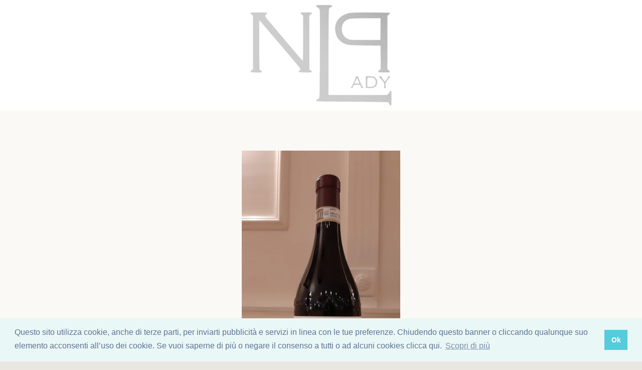

--- FILE ---
content_type: text/html; charset=utf-8
request_url: https://shop.nuovapasticcerialady.it/products/barolo-lazzarito-2017-vietti
body_size: 41308
content:


<!doctype html>
<html class="supports-no-js " lang="it">
<head>
  <meta charset="utf-8">

  <meta http-equiv="X-UA-Compatible" content="IE=edge,chrome=1">
  <meta name="viewport" content="width=device-width,initial-scale=1">
  <meta name="theme-color" content="#4a4a4a">
  <link rel="canonical" href="https://shop.nuovapasticcerialady.it/products/barolo-lazzarito-2017-vietti">

  
    <link rel="shortcut icon" href="//shop.nuovapasticcerialady.it/cdn/shop/files/logo-bianco_1_32x32.png?v=1614747996" type="image/png">
  

  <title>
    Barolo “ Lazzarito ” 2017 | Vietti &ndash; Nuova Pasticceria Lady
  </title>

  
    <meta name="description" content="Il Barolo &quot;Lazzarito&quot; è prodotto con uve provenienti dall&#39;omonimo vigneto “Lazzarito” splendidamente esposto a Serralunga d&#39;Alba, si presenta alla vista con tonalità rosso rubino intenso con riflessi granato. Il bouquet è ampio, etereo e fruttato, con sentori di confettura di frutta rossa e violetta, pepe nero, cuoio e">
  

  <!-- /snippets/social-meta-tags.liquid -->




<meta property="og:site_name" content="Nuova Pasticceria Lady">
<meta property="og:url" content="https://shop.nuovapasticcerialady.it/products/barolo-lazzarito-2017-vietti">
<meta property="og:title" content="Barolo “ Lazzarito ” 2017 | Vietti">
<meta property="og:type" content="product">
<meta property="og:description" content="Il Barolo &quot;Lazzarito&quot; è prodotto con uve provenienti dall&#39;omonimo vigneto “Lazzarito” splendidamente esposto a Serralunga d&#39;Alba, si presenta alla vista con tonalità rosso rubino intenso con riflessi granato. Il bouquet è ampio, etereo e fruttato, con sentori di confettura di frutta rossa e violetta, pepe nero, cuoio e">

  <meta property="og:price:amount" content="175,00">
  <meta property="og:price:currency" content="EUR">

<meta property="og:image" content="http://shop.nuovapasticcerialady.it/cdn/shop/products/20210401_164709_1200x1200.jpg?v=1617731905"><meta property="og:image" content="http://shop.nuovapasticcerialady.it/cdn/shop/products/barolo_d10b383d-244c-4467-b21c-232df66e099b_1200x1200.png?v=1617731905">
<meta property="og:image:secure_url" content="https://shop.nuovapasticcerialady.it/cdn/shop/products/20210401_164709_1200x1200.jpg?v=1617731905"><meta property="og:image:secure_url" content="https://shop.nuovapasticcerialady.it/cdn/shop/products/barolo_d10b383d-244c-4467-b21c-232df66e099b_1200x1200.png?v=1617731905">


<meta name="twitter:card" content="summary_large_image">
<meta name="twitter:title" content="Barolo “ Lazzarito ” 2017 | Vietti">
<meta name="twitter:description" content="Il Barolo &quot;Lazzarito&quot; è prodotto con uve provenienti dall&#39;omonimo vigneto “Lazzarito” splendidamente esposto a Serralunga d&#39;Alba, si presenta alla vista con tonalità rosso rubino intenso con riflessi granato. Il bouquet è ampio, etereo e fruttato, con sentori di confettura di frutta rossa e violetta, pepe nero, cuoio e">


  <script>window.performance && window.performance.mark && window.performance.mark('shopify.content_for_header.start');</script><meta id="shopify-digital-wallet" name="shopify-digital-wallet" content="/8857813052/digital_wallets/dialog">
<meta name="shopify-checkout-api-token" content="4a9d0f03915005db47855531b6b7d653">
<meta id="in-context-paypal-metadata" data-shop-id="8857813052" data-venmo-supported="false" data-environment="production" data-locale="it_IT" data-paypal-v4="true" data-currency="EUR">
<link rel="alternate" hreflang="x-default" href="https://shop.nuovapasticcerialady.it/products/barolo-lazzarito-2017-vietti">
<link rel="alternate" hreflang="it" href="https://shop.nuovapasticcerialady.it/products/barolo-lazzarito-2017-vietti">
<link rel="alternate" hreflang="en" href="https://shop.nuovapasticcerialady.it/en/products/barolo-lazzarito-2017-vietti">
<link rel="alternate" hreflang="fr" href="https://shop.nuovapasticcerialady.it/fr/products/barolo-lazzarito-2017-vietti">
<link rel="alternate" type="application/json+oembed" href="https://shop.nuovapasticcerialady.it/products/barolo-lazzarito-2017-vietti.oembed">
<script async="async" src="/checkouts/internal/preloads.js?locale=it-IT"></script>
<link rel="preconnect" href="https://shop.app" crossorigin="anonymous">
<script async="async" src="https://shop.app/checkouts/internal/preloads.js?locale=it-IT&shop_id=8857813052" crossorigin="anonymous"></script>
<script id="apple-pay-shop-capabilities" type="application/json">{"shopId":8857813052,"countryCode":"IT","currencyCode":"EUR","merchantCapabilities":["supports3DS"],"merchantId":"gid:\/\/shopify\/Shop\/8857813052","merchantName":"Nuova Pasticceria Lady","requiredBillingContactFields":["postalAddress","email","phone"],"requiredShippingContactFields":["postalAddress","email","phone"],"shippingType":"shipping","supportedNetworks":["visa","maestro","masterCard","amex"],"total":{"type":"pending","label":"Nuova Pasticceria Lady","amount":"1.00"},"shopifyPaymentsEnabled":true,"supportsSubscriptions":true}</script>
<script id="shopify-features" type="application/json">{"accessToken":"4a9d0f03915005db47855531b6b7d653","betas":["rich-media-storefront-analytics"],"domain":"shop.nuovapasticcerialady.it","predictiveSearch":true,"shopId":8857813052,"locale":"it"}</script>
<script>var Shopify = Shopify || {};
Shopify.shop = "shop-nuova-pasticceria-lady.myshopify.com";
Shopify.locale = "it";
Shopify.currency = {"active":"EUR","rate":"1.0"};
Shopify.country = "IT";
Shopify.theme = {"name":"Narrative","id":47723872316,"schema_name":"Narrative","schema_version":"6.0.5","theme_store_id":829,"role":"main"};
Shopify.theme.handle = "null";
Shopify.theme.style = {"id":null,"handle":null};
Shopify.cdnHost = "shop.nuovapasticcerialady.it/cdn";
Shopify.routes = Shopify.routes || {};
Shopify.routes.root = "/";</script>
<script type="module">!function(o){(o.Shopify=o.Shopify||{}).modules=!0}(window);</script>
<script>!function(o){function n(){var o=[];function n(){o.push(Array.prototype.slice.apply(arguments))}return n.q=o,n}var t=o.Shopify=o.Shopify||{};t.loadFeatures=n(),t.autoloadFeatures=n()}(window);</script>
<script>
  window.ShopifyPay = window.ShopifyPay || {};
  window.ShopifyPay.apiHost = "shop.app\/pay";
  window.ShopifyPay.redirectState = null;
</script>
<script id="shop-js-analytics" type="application/json">{"pageType":"product"}</script>
<script defer="defer" async type="module" src="//shop.nuovapasticcerialady.it/cdn/shopifycloud/shop-js/modules/v2/client.init-shop-cart-sync_dvfQaB1V.it.esm.js"></script>
<script defer="defer" async type="module" src="//shop.nuovapasticcerialady.it/cdn/shopifycloud/shop-js/modules/v2/chunk.common_BW-OJwDu.esm.js"></script>
<script defer="defer" async type="module" src="//shop.nuovapasticcerialady.it/cdn/shopifycloud/shop-js/modules/v2/chunk.modal_CX4jaIRf.esm.js"></script>
<script type="module">
  await import("//shop.nuovapasticcerialady.it/cdn/shopifycloud/shop-js/modules/v2/client.init-shop-cart-sync_dvfQaB1V.it.esm.js");
await import("//shop.nuovapasticcerialady.it/cdn/shopifycloud/shop-js/modules/v2/chunk.common_BW-OJwDu.esm.js");
await import("//shop.nuovapasticcerialady.it/cdn/shopifycloud/shop-js/modules/v2/chunk.modal_CX4jaIRf.esm.js");

  window.Shopify.SignInWithShop?.initShopCartSync?.({"fedCMEnabled":true,"windoidEnabled":true});

</script>
<script>
  window.Shopify = window.Shopify || {};
  if (!window.Shopify.featureAssets) window.Shopify.featureAssets = {};
  window.Shopify.featureAssets['shop-js'] = {"shop-cart-sync":["modules/v2/client.shop-cart-sync_CGEUFKvL.it.esm.js","modules/v2/chunk.common_BW-OJwDu.esm.js","modules/v2/chunk.modal_CX4jaIRf.esm.js"],"init-fed-cm":["modules/v2/client.init-fed-cm_Q280f13X.it.esm.js","modules/v2/chunk.common_BW-OJwDu.esm.js","modules/v2/chunk.modal_CX4jaIRf.esm.js"],"shop-cash-offers":["modules/v2/client.shop-cash-offers_DoRGZwcj.it.esm.js","modules/v2/chunk.common_BW-OJwDu.esm.js","modules/v2/chunk.modal_CX4jaIRf.esm.js"],"shop-login-button":["modules/v2/client.shop-login-button_DMM6ww0E.it.esm.js","modules/v2/chunk.common_BW-OJwDu.esm.js","modules/v2/chunk.modal_CX4jaIRf.esm.js"],"pay-button":["modules/v2/client.pay-button_B6q2F277.it.esm.js","modules/v2/chunk.common_BW-OJwDu.esm.js","modules/v2/chunk.modal_CX4jaIRf.esm.js"],"shop-button":["modules/v2/client.shop-button_COUnjhWS.it.esm.js","modules/v2/chunk.common_BW-OJwDu.esm.js","modules/v2/chunk.modal_CX4jaIRf.esm.js"],"avatar":["modules/v2/client.avatar_BTnouDA3.it.esm.js"],"init-windoid":["modules/v2/client.init-windoid_CrSLay9H.it.esm.js","modules/v2/chunk.common_BW-OJwDu.esm.js","modules/v2/chunk.modal_CX4jaIRf.esm.js"],"init-shop-for-new-customer-accounts":["modules/v2/client.init-shop-for-new-customer-accounts_BGmSGr-t.it.esm.js","modules/v2/client.shop-login-button_DMM6ww0E.it.esm.js","modules/v2/chunk.common_BW-OJwDu.esm.js","modules/v2/chunk.modal_CX4jaIRf.esm.js"],"init-shop-email-lookup-coordinator":["modules/v2/client.init-shop-email-lookup-coordinator_BMjbsTlQ.it.esm.js","modules/v2/chunk.common_BW-OJwDu.esm.js","modules/v2/chunk.modal_CX4jaIRf.esm.js"],"init-shop-cart-sync":["modules/v2/client.init-shop-cart-sync_dvfQaB1V.it.esm.js","modules/v2/chunk.common_BW-OJwDu.esm.js","modules/v2/chunk.modal_CX4jaIRf.esm.js"],"shop-toast-manager":["modules/v2/client.shop-toast-manager_C1IUOXW7.it.esm.js","modules/v2/chunk.common_BW-OJwDu.esm.js","modules/v2/chunk.modal_CX4jaIRf.esm.js"],"init-customer-accounts":["modules/v2/client.init-customer-accounts_DyWT7tGr.it.esm.js","modules/v2/client.shop-login-button_DMM6ww0E.it.esm.js","modules/v2/chunk.common_BW-OJwDu.esm.js","modules/v2/chunk.modal_CX4jaIRf.esm.js"],"init-customer-accounts-sign-up":["modules/v2/client.init-customer-accounts-sign-up_DR74S9QP.it.esm.js","modules/v2/client.shop-login-button_DMM6ww0E.it.esm.js","modules/v2/chunk.common_BW-OJwDu.esm.js","modules/v2/chunk.modal_CX4jaIRf.esm.js"],"shop-follow-button":["modules/v2/client.shop-follow-button_C7goD_zf.it.esm.js","modules/v2/chunk.common_BW-OJwDu.esm.js","modules/v2/chunk.modal_CX4jaIRf.esm.js"],"checkout-modal":["modules/v2/client.checkout-modal_Cy_s3Hxe.it.esm.js","modules/v2/chunk.common_BW-OJwDu.esm.js","modules/v2/chunk.modal_CX4jaIRf.esm.js"],"shop-login":["modules/v2/client.shop-login_ByWJfYRH.it.esm.js","modules/v2/chunk.common_BW-OJwDu.esm.js","modules/v2/chunk.modal_CX4jaIRf.esm.js"],"lead-capture":["modules/v2/client.lead-capture_B-cWF8Yd.it.esm.js","modules/v2/chunk.common_BW-OJwDu.esm.js","modules/v2/chunk.modal_CX4jaIRf.esm.js"],"payment-terms":["modules/v2/client.payment-terms_B2vYrkY2.it.esm.js","modules/v2/chunk.common_BW-OJwDu.esm.js","modules/v2/chunk.modal_CX4jaIRf.esm.js"]};
</script>
<script id="__st">var __st={"a":8857813052,"offset":3600,"reqid":"d5d2dee5-9777-4aea-8f37-76dff0d49fca-1769156897","pageurl":"shop.nuovapasticcerialady.it\/products\/barolo-lazzarito-2017-vietti","u":"661b5de33ba2","p":"product","rtyp":"product","rid":6555109294140};</script>
<script>window.ShopifyPaypalV4VisibilityTracking = true;</script>
<script id="captcha-bootstrap">!function(){'use strict';const t='contact',e='account',n='new_comment',o=[[t,t],['blogs',n],['comments',n],[t,'customer']],c=[[e,'customer_login'],[e,'guest_login'],[e,'recover_customer_password'],[e,'create_customer']],r=t=>t.map((([t,e])=>`form[action*='/${t}']:not([data-nocaptcha='true']) input[name='form_type'][value='${e}']`)).join(','),a=t=>()=>t?[...document.querySelectorAll(t)].map((t=>t.form)):[];function s(){const t=[...o],e=r(t);return a(e)}const i='password',u='form_key',d=['recaptcha-v3-token','g-recaptcha-response','h-captcha-response',i],f=()=>{try{return window.sessionStorage}catch{return}},m='__shopify_v',_=t=>t.elements[u];function p(t,e,n=!1){try{const o=window.sessionStorage,c=JSON.parse(o.getItem(e)),{data:r}=function(t){const{data:e,action:n}=t;return t[m]||n?{data:e,action:n}:{data:t,action:n}}(c);for(const[e,n]of Object.entries(r))t.elements[e]&&(t.elements[e].value=n);n&&o.removeItem(e)}catch(o){console.error('form repopulation failed',{error:o})}}const l='form_type',E='cptcha';function T(t){t.dataset[E]=!0}const w=window,h=w.document,L='Shopify',v='ce_forms',y='captcha';let A=!1;((t,e)=>{const n=(g='f06e6c50-85a8-45c8-87d0-21a2b65856fe',I='https://cdn.shopify.com/shopifycloud/storefront-forms-hcaptcha/ce_storefront_forms_captcha_hcaptcha.v1.5.2.iife.js',D={infoText:'Protetto da hCaptcha',privacyText:'Privacy',termsText:'Termini'},(t,e,n)=>{const o=w[L][v],c=o.bindForm;if(c)return c(t,g,e,D).then(n);var r;o.q.push([[t,g,e,D],n]),r=I,A||(h.body.append(Object.assign(h.createElement('script'),{id:'captcha-provider',async:!0,src:r})),A=!0)});var g,I,D;w[L]=w[L]||{},w[L][v]=w[L][v]||{},w[L][v].q=[],w[L][y]=w[L][y]||{},w[L][y].protect=function(t,e){n(t,void 0,e),T(t)},Object.freeze(w[L][y]),function(t,e,n,w,h,L){const[v,y,A,g]=function(t,e,n){const i=e?o:[],u=t?c:[],d=[...i,...u],f=r(d),m=r(i),_=r(d.filter((([t,e])=>n.includes(e))));return[a(f),a(m),a(_),s()]}(w,h,L),I=t=>{const e=t.target;return e instanceof HTMLFormElement?e:e&&e.form},D=t=>v().includes(t);t.addEventListener('submit',(t=>{const e=I(t);if(!e)return;const n=D(e)&&!e.dataset.hcaptchaBound&&!e.dataset.recaptchaBound,o=_(e),c=g().includes(e)&&(!o||!o.value);(n||c)&&t.preventDefault(),c&&!n&&(function(t){try{if(!f())return;!function(t){const e=f();if(!e)return;const n=_(t);if(!n)return;const o=n.value;o&&e.removeItem(o)}(t);const e=Array.from(Array(32),(()=>Math.random().toString(36)[2])).join('');!function(t,e){_(t)||t.append(Object.assign(document.createElement('input'),{type:'hidden',name:u})),t.elements[u].value=e}(t,e),function(t,e){const n=f();if(!n)return;const o=[...t.querySelectorAll(`input[type='${i}']`)].map((({name:t})=>t)),c=[...d,...o],r={};for(const[a,s]of new FormData(t).entries())c.includes(a)||(r[a]=s);n.setItem(e,JSON.stringify({[m]:1,action:t.action,data:r}))}(t,e)}catch(e){console.error('failed to persist form',e)}}(e),e.submit())}));const S=(t,e)=>{t&&!t.dataset[E]&&(n(t,e.some((e=>e===t))),T(t))};for(const o of['focusin','change'])t.addEventListener(o,(t=>{const e=I(t);D(e)&&S(e,y())}));const B=e.get('form_key'),M=e.get(l),P=B&&M;t.addEventListener('DOMContentLoaded',(()=>{const t=y();if(P)for(const e of t)e.elements[l].value===M&&p(e,B);[...new Set([...A(),...v().filter((t=>'true'===t.dataset.shopifyCaptcha))])].forEach((e=>S(e,t)))}))}(h,new URLSearchParams(w.location.search),n,t,e,['guest_login'])})(!0,!0)}();</script>
<script integrity="sha256-4kQ18oKyAcykRKYeNunJcIwy7WH5gtpwJnB7kiuLZ1E=" data-source-attribution="shopify.loadfeatures" defer="defer" src="//shop.nuovapasticcerialady.it/cdn/shopifycloud/storefront/assets/storefront/load_feature-a0a9edcb.js" crossorigin="anonymous"></script>
<script crossorigin="anonymous" defer="defer" src="//shop.nuovapasticcerialady.it/cdn/shopifycloud/storefront/assets/shopify_pay/storefront-65b4c6d7.js?v=20250812"></script>
<script data-source-attribution="shopify.dynamic_checkout.dynamic.init">var Shopify=Shopify||{};Shopify.PaymentButton=Shopify.PaymentButton||{isStorefrontPortableWallets:!0,init:function(){window.Shopify.PaymentButton.init=function(){};var t=document.createElement("script");t.src="https://shop.nuovapasticcerialady.it/cdn/shopifycloud/portable-wallets/latest/portable-wallets.it.js",t.type="module",document.head.appendChild(t)}};
</script>
<script data-source-attribution="shopify.dynamic_checkout.buyer_consent">
  function portableWalletsHideBuyerConsent(e){var t=document.getElementById("shopify-buyer-consent"),n=document.getElementById("shopify-subscription-policy-button");t&&n&&(t.classList.add("hidden"),t.setAttribute("aria-hidden","true"),n.removeEventListener("click",e))}function portableWalletsShowBuyerConsent(e){var t=document.getElementById("shopify-buyer-consent"),n=document.getElementById("shopify-subscription-policy-button");t&&n&&(t.classList.remove("hidden"),t.removeAttribute("aria-hidden"),n.addEventListener("click",e))}window.Shopify?.PaymentButton&&(window.Shopify.PaymentButton.hideBuyerConsent=portableWalletsHideBuyerConsent,window.Shopify.PaymentButton.showBuyerConsent=portableWalletsShowBuyerConsent);
</script>
<script data-source-attribution="shopify.dynamic_checkout.cart.bootstrap">document.addEventListener("DOMContentLoaded",(function(){function t(){return document.querySelector("shopify-accelerated-checkout-cart, shopify-accelerated-checkout")}if(t())Shopify.PaymentButton.init();else{new MutationObserver((function(e,n){t()&&(Shopify.PaymentButton.init(),n.disconnect())})).observe(document.body,{childList:!0,subtree:!0})}}));
</script>
<script id='scb4127' type='text/javascript' async='' src='https://shop.nuovapasticcerialady.it/cdn/shopifycloud/privacy-banner/storefront-banner.js'></script><link id="shopify-accelerated-checkout-styles" rel="stylesheet" media="screen" href="https://shop.nuovapasticcerialady.it/cdn/shopifycloud/portable-wallets/latest/accelerated-checkout-backwards-compat.css" crossorigin="anonymous">
<style id="shopify-accelerated-checkout-cart">
        #shopify-buyer-consent {
  margin-top: 1em;
  display: inline-block;
  width: 100%;
}

#shopify-buyer-consent.hidden {
  display: none;
}

#shopify-subscription-policy-button {
  background: none;
  border: none;
  padding: 0;
  text-decoration: underline;
  font-size: inherit;
  cursor: pointer;
}

#shopify-subscription-policy-button::before {
  box-shadow: none;
}

      </style>

<script>window.performance && window.performance.mark && window.performance.mark('shopify.content_for_header.end');</script>

  



<style>@font-face {
  font-family: "Shippori Mincho";
  font-weight: 400;
  font-style: normal;
  src: url("//shop.nuovapasticcerialady.it/cdn/fonts/shippori_mincho/shipporimincho_n4.84f8b7ceff7f95df65cde9ab1ed190e83a4f5b7e.woff2") format("woff2"),
       url("//shop.nuovapasticcerialady.it/cdn/fonts/shippori_mincho/shipporimincho_n4.2a4eff622a8c9fcdc3c2b98b39815a9acc98b084.woff") format("woff");
}

  @font-face {
  font-family: Figtree;
  font-weight: 400;
  font-style: normal;
  src: url("//shop.nuovapasticcerialady.it/cdn/fonts/figtree/figtree_n4.3c0838aba1701047e60be6a99a1b0a40ce9b8419.woff2") format("woff2"),
       url("//shop.nuovapasticcerialady.it/cdn/fonts/figtree/figtree_n4.c0575d1db21fc3821f17fd6617d3dee552312137.woff") format("woff");
}

/* ------------------------ Critical Helper Classes ------------------------- */
.critical-hide {
  display: none;
}

.critical-clear {
  opacity: 0;
  visibility: hidden;
}

.drawer-cover {
  opacity: 0;
}

.main-content .shopify-section {
  display: none;
}

.main-content .shopify-section:first-child {
  display: inherit;
}

body:not(.template-index) .main-content {
  opacity: 0;
}


/* ----------------------------- Global Styles ------------------------------ */
*, *::before, *::after {
  box-sizing: border-box;
}

html {
  font-size: 62.5%;
  background-color: #faf9f6;
}

body {
  margin: 0;
  font-size: 1.6rem;
  font-family: Figtree, sans-serif;
  font-style: normal;
  font-weight: 400;
  color: #4a4a4a;
  line-height: 1.625;
}

.page-width {
  max-width: 980px;
  padding: 0 20px;
  margin: 0 auto;
}

/* ---------------------------- Helper Classes ------------------------------ */
.visually-hidden,
.icon__fallback-text {
  position: absolute !important;
  overflow: hidden;
  clip: rect(0 0 0 0);
  height: 1px;
  width: 1px;
  padding: 0;
  border: 0;
}

/* ----------------------------- Typography --------------------------------- */
body {
  -webkit-font-smoothing: antialiased;
  -webkit-text-size-adjust: 100%;
}

.h4 {
  letter-spacing: inherit;
  text-transform: inherit;
  font-family: "Shippori Mincho", serif;
  font-style: normal;
  font-weight: 400;
}


.h4 a {
  color: inherit;
  text-decoration: none;
  font-weight: inherit;
}

.h4 {
  font-size: 2.2rem;
}

@media only screen and (min-width: 750px) {
  .h4 {
    font-size: 2.4rem;
    line-height: 1.5;
  }
}

/* ------------------------------ Buttons ----------------------------------- */
.btn,
.btn--secondary {
  -moz-user-select: "none";
  -ms-user-select: "none";
  -webkit-user-select: "none";
  user-select: "none";
  -webkit-appearance: none;
  -moz-appearance: none;
  appearance: none;
  display: inline-block;
  position: relative;
  width: auto;
  background-color: #4a4a4a;
  border-radius: 0;
  color: #ffffff;
  border: 2px solid #4a4a4a;
  font-size: 1.4rem;
  font-weight: 700;
  letter-spacing: 1.5px;
  text-decoration: none;
  text-align: center;
  text-transform: uppercase;
  padding: 10px 30px;
  line-height: 2.2;
  vertical-align: middle;
  cursor: pointer;
  transition: outline 0.1s linear;
  box-sizing: border-box;
}

.btn--square {
  width: 50px;
  height: 50px;
  padding: 0;
  text-align: center;
  line-height: 50px;
}

.btn--clear {
  position: relative;
  background-color: transparent;
  border: 0;
  color: #4a4a4a;
  transition: 0.15s opacity ease-out;
}

.btn--clear:hover::after,
.btn--clear::after {
  outline: 0 !important;
}

.btn::after,
.btn--secondary::after {
  content: '';
  display: block;
  position: absolute;
  top: 0;
  left: 0;
  width: 100%;
  height: 100%;
  outline: 2px solid #4a4a4a;
  transition: outline 0.1s linear;
}

/* -------------------------------- Icons ----------------------------------- */
.icon {
  display: inline-block;
  width: 20px;
  height: 20px;
  vertical-align: middle;
}

/* ----------------------------- Site Header -------------------------------- */
.site-header {
  position: relative;
  transition: transform 0.25s ease-out;
  z-index: 10;
}

.site-header--transparent,
.site-header--homepage {
  position: absolute;
  top: 0;
  left: 0;
  right: 0;
  z-index: 10;
}

.site-header__wrapper {
  position: relative;
  min-height: 60px;
  width: 100%;
  background-color: #fff;
  z-index: 10;
}

.site-header--transparent .site-header__wrapper {
  background-color: transparent;
}

.site-header__wrapper svg {
  fill: #ffffff;
}

.site-header__wrapper--transitioning {
  transition: background-color 0.25s ease-out, margin-top 0.25s ease-out;
}

.announcement-bar {
  display: none;
  text-align: center;
  position: relative;
  text-decoration: none;
  z-index: 10;
}

.announcement-bar--visible {
  display: block;
}

.announcement-bar__message {
  font-size: 16px;
  font-weight: 400;
  padding: 10px 20px;
  margin-bottom: 0;
}

.announcement-bar__message .icon {
  fill: currentColor;
}

.announcement-bar__close {
  position: absolute;
  right: 20px;
  padding: 0;
  width: 30px;
  height: 30px;
  line-height: 100%;
  top: 50%;
  -ms-transform: translateY(-50%);
  -webkit-transform: translateY(-50%);
  transform: translateY(-50%);
}

.announcement-bar__close .icon {
  width: 12px;
  height: 12px;
  fill: currentColor;
}

.site-header-sections {
  display: -webkit-flex;
  display: -ms-flexbox;
  display: flex;
  width: 100%;
  -ms-flex-align: center;
  -webkit-align-items: center;
  -moz-align-items: center;
  -ms-align-items: center;
  -o-align-items: center;
  align-items: center;
  min-height: 60px;
}

.site-header__section--title {
  display: -webkit-flex;
  display: -ms-flexbox;
  display: flex;
  width: 100%;
  -webkit-justify-content: center;
  -ms-justify-content: center;
  justify-content: center;
}

.site-header__logo-wrapper {
  display: inline-block;
  margin: 0;
  padding: 10px 0;
  text-align: center;
  line-height: 1.2;
}

.site-header__logo {
  display: block;
}

.site-header__logo-image {
  display: block;
  margin: 0 auto;
}

.site-header--transparent .site-header__logo-image {
  display: none;
}

@media only screen and (max-width: 749px) {
  .site-header__logo-image {
    max-height: 30px;
  }
}

.site-header__logo-image--transparent {
  display: none;
}

.site-header--transparent .site-header__logo-image--transparent {
  display: block;
}

.navigation-open .site-header__logo-image--transparent,
html.supports-no-js .site-header__logo-image--transparent {
  display: none;
}

.site-header__cart svg {
  width: 22px;
  height: 30px;
  margin: -2px 0 0 -2px;
}

@media only screen and (min-width: 750px) {
  .site-header__cart svg {
    width: 26px;
  }
}

.site-header__cart::after {
  border-color: #4a4a4a;
}

.site-header__cart-bubble {
  position: absolute;
  top: 15px;
  right: 10px;
  width: 10px;
  height: 10px;
  background-color: #eb4f47;
  border-radius: 50%;
  opacity: 0;
  transition: all 0.25s ease-out;
  -ms-transform: scale(0);
  -webkit-transform: scale(0);
  transform: scale(0);
}

@media only screen and (min-width: 750px) {
  .site-header__cart-bubble {
    top:15px;
    right: 9px;
  }
}

.site-header__cart .site-header__cart-bubble {
  top: 13px;
}

@media only screen and (min-width: 750px) {
  .site-header__cart .site-header__cart-bubble {
    top: 12px;
  }
}

.site-header__cart-bubble--visible {
  opacity: 1;
  -ms-transform: scale(1);
  -webkit-transform: scale(1);
  transform: scale(1);
}

.burger-icon {
  display: block;
  height: 2px;
  width: 16px;
  left: 50%;
  margin-left: -8px;
  background: #ffffff;
  position: absolute;
  transition: all 0.25s ease-out;
}

@media only screen and (min-width: 750px) {
  .burger-icon {
    height:2px;
    width: 24px;
    left: 50%;
    margin-left: -12px;
  }
}

.burger-icon--top {
  top: 18px;
}

@media only screen and (min-width: 750px) {
  .burger-icon--top {
    top: 16px;
  }
}

.site-header__navigation--active .burger-icon--top {
  top: 25px;
  transform: rotate(45deg);
}

.burger-icon--mid {
  top: 24px;
}

@media only screen and (min-width: 750px) {
  .burger-icon--mid {
    top: 24px;
  }
}

.site-header__navigation--active .burger-icon--mid {
  opacity: 0;
}

.burger-icon--bottom {
  top: 30px;
}

@media only screen and (min-width: 750px) {
  .burger-icon--bottom {
    top: 32px;
  }
}

.site-header__navigation--active .burger-icon--bottom {
  top: 25px;
  transform: rotate(-45deg);
}

.site-header__navigation {
  position: relative;
}

.site-header__navigation svg {
  width: 20px;
  height: 30px;
}

.site-header__navigation::after {
  border-color: #4a4a4a;
}

/* ----------------------------- Slideshow --------------------------------- */
.slideshow {
  display: -webkit-flex;
  display: -ms-flexbox;
  display: flex;
  width: 100%;
  position: relative;
  overflow: hidden;
  height: calc(100vh - 35px);
  background-color: #dfd8c5;
}

.slideshow__slide {
  position: absolute;
  height: 100%;
  width: 100%;
  opacity: 0;
  z-index: 0;
  transition: all 0.5s cubic-bezier(0, 0, 0, 1);
}

.slideshow__slide--active {
  transition: all 0.5s cubic-bezier(0, 0, 0, 1);
  opacity: 1;
  z-index: 2;
}

.slideshow__overlay::before {
  content: '';
  position: absolute;
  top: 0;
  right: 0;
  bottom: 0;
  left: 0;
  z-index: 3;
}

.slideshow__image {
  height: 100%;
  width: 100%;
  object-fit: cover;
  z-index: 1;
  transition: opacity 0.8s cubic-bezier(0.44, 0.13, 0.48, 0.87),filter 400ms,-webkit-filter 400ms;
  font-family: "object-fit: cover";
}

.slideshow__image .placeholder-svg {
  display: block;
  fill: rgba(74,74,74,0.35);
  background-color: #f1eee6;
  position: absolute;
  top: 50%;
  left: 50%;
  height: 100%;
  width: auto;
  max-height: none;
  max-width: none;
  -ms-transform: translate(-50%, -50%);
  -webkit-transform: translate(-50%, -50%);
  transform: translate(-50%, -50%);
}

.slideshow__image .placeholder-background {
  background-color: #faf9f6;
  position: absolute;
  top: 0;
  right: 0;
  bottom: 0;
  left: 0;
}
</style>

  


<link title="theme" rel="preload" href="//shop.nuovapasticcerialady.it/cdn/shop/t/2/assets/theme.scss.css?v=51337337259787028701764675471" as="style">
<noscript><link rel="stylesheet" href="//shop.nuovapasticcerialady.it/cdn/shop/t/2/assets/theme.scss.css?v=51337337259787028701764675471"></noscript>

<script>
/*! loadCSS. [c]2017 Filament Group, Inc. MIT License */
!function(a){"use strict";var b=function(b,c,d){function e(a){return h.body?a():void setTimeout(function(){e(a)})}function f(){i.addEventListener&&i.removeEventListener("load",f);if(!Shopify.designMode)i.media=d||"all"}var g,h=a.document,i=h.createElement("link");if(c)g=c;else{var j=(h.body||h.getElementsByTagName("head")[0]).childNodes;g=j[j.length-1]}var k=h.styleSheets;i.rel="stylesheet",i.href=b,i.media=Shopify.designMode?d||"all":"only x",e(function(){g.parentNode.insertBefore(i,c?g:g.nextSibling)});var l=function(a){for(var b=i.href,c=k.length;c--;)if(k[c].href===b)return a();setTimeout(function(){l(a)})};return i.addEventListener&&i.addEventListener("load",f),i.onloadcssdefined=l,l(f),i};"undefined"!=typeof exports?exports.loadCSS=b:a.loadCSS=b}("undefined"!=typeof global?global:this);
/*! onloadCSS. (onload callback for loadCSS) [c]2017 Filament Group, Inc. MIT License */
function onloadCSS(a,b){function c(){!d&&b&&(d=!0,b.call(a))}var d;a.addEventListener&&a.addEventListener("load",c),a.attachEvent&&a.attachEvent("onload",c),"isApplicationInstalled"in navigator&&"onloadcssdefined"in a&&a.onloadcssdefined(c)}

// Insert our stylesheet before our preload <link> tag
var preload = document.querySelector('link[href="//shop.nuovapasticcerialady.it/cdn/shop/t/2/assets/theme.scss.css?v=51337337259787028701764675471"]');
var stylesheet = loadCSS('//shop.nuovapasticcerialady.it/cdn/shop/t/2/assets/theme.scss.css?v=51337337259787028701764675471', preload);
// Create a property to easily detect if the stylesheet is done loading
onloadCSS(stylesheet, function() { stylesheet.loaded = true; });
</script>

  <script>
    var theme = {
      stylesheet: "//shop.nuovapasticcerialady.it/cdn/shop/t/2/assets/theme.scss.css?v=51337337259787028701764675471",
      strings: {
        addToCart: "Aggiungi al carrello",
        soldOut: "Esaurito",
        unavailable: "Non disponibile",
        addItemSuccess: "Articolo aggiunto al carrello!",
        viewCart: "Visualizza carrello",
        cartError: "Si è verificato un errore durante l\u0026#39;aggiornamento del carrello. Riprova più tardi.",
        cartQuantityError: "Puoi aggiungere soltanto [quantity] [title] al tuo carrello.",
        newsletter: {
          blankError: "L\u0026#39;email non può essere vuota.",
          invalidError: "Inserire un indirizzo email valido."
        },
        map: {
          zeroResults: "La ricerca non ha prodotto alcun risultato per questo indirizzo",
          overQueryLimit: "Hai superato il limite di utilizzo dell'API di Google. Considera l’aggiornamento a un \u003ca href=\"https:\/\/developers.google.com\/maps\/premium\/usage-limits\"\u003ePiano Premium\u003c\/a\u003e.",
          authError: "Si è verificato un problema di autenticazione della chiave API di Google Maps.",
          addressError: "Errore durante la ricerca dell\u0026#39;indirizzo"
        }
      },
      isOnline: true,
      moneyFormat: "€{{amount_with_comma_separator}}",
      mediaQuerySmall: 750,
      mediaQueryMedium: 990
    };

    

    document.documentElement.className = document.documentElement.className.replace('supports-no-js', '');
  </script>

  <script src="//shop.nuovapasticcerialady.it/cdn/shop/t/2/assets/lazysizes.min.js?v=113104124934720948131552579221" async="async"></script>
  <script src="//shop.nuovapasticcerialady.it/cdn/shop/t/2/assets/vendor.min.js?v=86805562735609519881552579222" defer="defer"></script>
  <script src="//shop.nuovapasticcerialady.it/cdn/shop/t/2/assets/theme.min.js?v=108418148133367756491552579222" defer="defer"></script>
  <script src="//shop.nuovapasticcerialady.it/cdn/shop/t/2/assets/custom.js?v=101612360477050417211552579221" defer="defer"></script>
<link href="https://monorail-edge.shopifysvc.com" rel="dns-prefetch">
<script>(function(){if ("sendBeacon" in navigator && "performance" in window) {try {var session_token_from_headers = performance.getEntriesByType('navigation')[0].serverTiming.find(x => x.name == '_s').description;} catch {var session_token_from_headers = undefined;}var session_cookie_matches = document.cookie.match(/_shopify_s=([^;]*)/);var session_token_from_cookie = session_cookie_matches && session_cookie_matches.length === 2 ? session_cookie_matches[1] : "";var session_token = session_token_from_headers || session_token_from_cookie || "";function handle_abandonment_event(e) {var entries = performance.getEntries().filter(function(entry) {return /monorail-edge.shopifysvc.com/.test(entry.name);});if (!window.abandonment_tracked && entries.length === 0) {window.abandonment_tracked = true;var currentMs = Date.now();var navigation_start = performance.timing.navigationStart;var payload = {shop_id: 8857813052,url: window.location.href,navigation_start,duration: currentMs - navigation_start,session_token,page_type: "product"};window.navigator.sendBeacon("https://monorail-edge.shopifysvc.com/v1/produce", JSON.stringify({schema_id: "online_store_buyer_site_abandonment/1.1",payload: payload,metadata: {event_created_at_ms: currentMs,event_sent_at_ms: currentMs}}));}}window.addEventListener('pagehide', handle_abandonment_event);}}());</script>
<script id="web-pixels-manager-setup">(function e(e,d,r,n,o){if(void 0===o&&(o={}),!Boolean(null===(a=null===(i=window.Shopify)||void 0===i?void 0:i.analytics)||void 0===a?void 0:a.replayQueue)){var i,a;window.Shopify=window.Shopify||{};var t=window.Shopify;t.analytics=t.analytics||{};var s=t.analytics;s.replayQueue=[],s.publish=function(e,d,r){return s.replayQueue.push([e,d,r]),!0};try{self.performance.mark("wpm:start")}catch(e){}var l=function(){var e={modern:/Edge?\/(1{2}[4-9]|1[2-9]\d|[2-9]\d{2}|\d{4,})\.\d+(\.\d+|)|Firefox\/(1{2}[4-9]|1[2-9]\d|[2-9]\d{2}|\d{4,})\.\d+(\.\d+|)|Chrom(ium|e)\/(9{2}|\d{3,})\.\d+(\.\d+|)|(Maci|X1{2}).+ Version\/(15\.\d+|(1[6-9]|[2-9]\d|\d{3,})\.\d+)([,.]\d+|)( \(\w+\)|)( Mobile\/\w+|) Safari\/|Chrome.+OPR\/(9{2}|\d{3,})\.\d+\.\d+|(CPU[ +]OS|iPhone[ +]OS|CPU[ +]iPhone|CPU IPhone OS|CPU iPad OS)[ +]+(15[._]\d+|(1[6-9]|[2-9]\d|\d{3,})[._]\d+)([._]\d+|)|Android:?[ /-](13[3-9]|1[4-9]\d|[2-9]\d{2}|\d{4,})(\.\d+|)(\.\d+|)|Android.+Firefox\/(13[5-9]|1[4-9]\d|[2-9]\d{2}|\d{4,})\.\d+(\.\d+|)|Android.+Chrom(ium|e)\/(13[3-9]|1[4-9]\d|[2-9]\d{2}|\d{4,})\.\d+(\.\d+|)|SamsungBrowser\/([2-9]\d|\d{3,})\.\d+/,legacy:/Edge?\/(1[6-9]|[2-9]\d|\d{3,})\.\d+(\.\d+|)|Firefox\/(5[4-9]|[6-9]\d|\d{3,})\.\d+(\.\d+|)|Chrom(ium|e)\/(5[1-9]|[6-9]\d|\d{3,})\.\d+(\.\d+|)([\d.]+$|.*Safari\/(?![\d.]+ Edge\/[\d.]+$))|(Maci|X1{2}).+ Version\/(10\.\d+|(1[1-9]|[2-9]\d|\d{3,})\.\d+)([,.]\d+|)( \(\w+\)|)( Mobile\/\w+|) Safari\/|Chrome.+OPR\/(3[89]|[4-9]\d|\d{3,})\.\d+\.\d+|(CPU[ +]OS|iPhone[ +]OS|CPU[ +]iPhone|CPU IPhone OS|CPU iPad OS)[ +]+(10[._]\d+|(1[1-9]|[2-9]\d|\d{3,})[._]\d+)([._]\d+|)|Android:?[ /-](13[3-9]|1[4-9]\d|[2-9]\d{2}|\d{4,})(\.\d+|)(\.\d+|)|Mobile Safari.+OPR\/([89]\d|\d{3,})\.\d+\.\d+|Android.+Firefox\/(13[5-9]|1[4-9]\d|[2-9]\d{2}|\d{4,})\.\d+(\.\d+|)|Android.+Chrom(ium|e)\/(13[3-9]|1[4-9]\d|[2-9]\d{2}|\d{4,})\.\d+(\.\d+|)|Android.+(UC? ?Browser|UCWEB|U3)[ /]?(15\.([5-9]|\d{2,})|(1[6-9]|[2-9]\d|\d{3,})\.\d+)\.\d+|SamsungBrowser\/(5\.\d+|([6-9]|\d{2,})\.\d+)|Android.+MQ{2}Browser\/(14(\.(9|\d{2,})|)|(1[5-9]|[2-9]\d|\d{3,})(\.\d+|))(\.\d+|)|K[Aa][Ii]OS\/(3\.\d+|([4-9]|\d{2,})\.\d+)(\.\d+|)/},d=e.modern,r=e.legacy,n=navigator.userAgent;return n.match(d)?"modern":n.match(r)?"legacy":"unknown"}(),u="modern"===l?"modern":"legacy",c=(null!=n?n:{modern:"",legacy:""})[u],f=function(e){return[e.baseUrl,"/wpm","/b",e.hashVersion,"modern"===e.buildTarget?"m":"l",".js"].join("")}({baseUrl:d,hashVersion:r,buildTarget:u}),m=function(e){var d=e.version,r=e.bundleTarget,n=e.surface,o=e.pageUrl,i=e.monorailEndpoint;return{emit:function(e){var a=e.status,t=e.errorMsg,s=(new Date).getTime(),l=JSON.stringify({metadata:{event_sent_at_ms:s},events:[{schema_id:"web_pixels_manager_load/3.1",payload:{version:d,bundle_target:r,page_url:o,status:a,surface:n,error_msg:t},metadata:{event_created_at_ms:s}}]});if(!i)return console&&console.warn&&console.warn("[Web Pixels Manager] No Monorail endpoint provided, skipping logging."),!1;try{return self.navigator.sendBeacon.bind(self.navigator)(i,l)}catch(e){}var u=new XMLHttpRequest;try{return u.open("POST",i,!0),u.setRequestHeader("Content-Type","text/plain"),u.send(l),!0}catch(e){return console&&console.warn&&console.warn("[Web Pixels Manager] Got an unhandled error while logging to Monorail."),!1}}}}({version:r,bundleTarget:l,surface:e.surface,pageUrl:self.location.href,monorailEndpoint:e.monorailEndpoint});try{o.browserTarget=l,function(e){var d=e.src,r=e.async,n=void 0===r||r,o=e.onload,i=e.onerror,a=e.sri,t=e.scriptDataAttributes,s=void 0===t?{}:t,l=document.createElement("script"),u=document.querySelector("head"),c=document.querySelector("body");if(l.async=n,l.src=d,a&&(l.integrity=a,l.crossOrigin="anonymous"),s)for(var f in s)if(Object.prototype.hasOwnProperty.call(s,f))try{l.dataset[f]=s[f]}catch(e){}if(o&&l.addEventListener("load",o),i&&l.addEventListener("error",i),u)u.appendChild(l);else{if(!c)throw new Error("Did not find a head or body element to append the script");c.appendChild(l)}}({src:f,async:!0,onload:function(){if(!function(){var e,d;return Boolean(null===(d=null===(e=window.Shopify)||void 0===e?void 0:e.analytics)||void 0===d?void 0:d.initialized)}()){var d=window.webPixelsManager.init(e)||void 0;if(d){var r=window.Shopify.analytics;r.replayQueue.forEach((function(e){var r=e[0],n=e[1],o=e[2];d.publishCustomEvent(r,n,o)})),r.replayQueue=[],r.publish=d.publishCustomEvent,r.visitor=d.visitor,r.initialized=!0}}},onerror:function(){return m.emit({status:"failed",errorMsg:"".concat(f," has failed to load")})},sri:function(e){var d=/^sha384-[A-Za-z0-9+/=]+$/;return"string"==typeof e&&d.test(e)}(c)?c:"",scriptDataAttributes:o}),m.emit({status:"loading"})}catch(e){m.emit({status:"failed",errorMsg:(null==e?void 0:e.message)||"Unknown error"})}}})({shopId: 8857813052,storefrontBaseUrl: "https://shop.nuovapasticcerialady.it",extensionsBaseUrl: "https://extensions.shopifycdn.com/cdn/shopifycloud/web-pixels-manager",monorailEndpoint: "https://monorail-edge.shopifysvc.com/unstable/produce_batch",surface: "storefront-renderer",enabledBetaFlags: ["2dca8a86"],webPixelsConfigList: [{"id":"190644557","eventPayloadVersion":"v1","runtimeContext":"LAX","scriptVersion":"1","type":"CUSTOM","privacyPurposes":["ANALYTICS"],"name":"Google Analytics tag (migrated)"},{"id":"shopify-app-pixel","configuration":"{}","eventPayloadVersion":"v1","runtimeContext":"STRICT","scriptVersion":"0450","apiClientId":"shopify-pixel","type":"APP","privacyPurposes":["ANALYTICS","MARKETING"]},{"id":"shopify-custom-pixel","eventPayloadVersion":"v1","runtimeContext":"LAX","scriptVersion":"0450","apiClientId":"shopify-pixel","type":"CUSTOM","privacyPurposes":["ANALYTICS","MARKETING"]}],isMerchantRequest: false,initData: {"shop":{"name":"Nuova Pasticceria Lady","paymentSettings":{"currencyCode":"EUR"},"myshopifyDomain":"shop-nuova-pasticceria-lady.myshopify.com","countryCode":"IT","storefrontUrl":"https:\/\/shop.nuovapasticcerialady.it"},"customer":null,"cart":null,"checkout":null,"productVariants":[{"price":{"amount":175.0,"currencyCode":"EUR"},"product":{"title":"Barolo “ Lazzarito ” 2017 | Vietti","vendor":"Shop Nuova Pasticceria Lady","id":"6555109294140","untranslatedTitle":"Barolo “ Lazzarito ” 2017 | Vietti","url":"\/products\/barolo-lazzarito-2017-vietti","type":"vino"},"id":"39300089511996","image":{"src":"\/\/shop.nuovapasticcerialady.it\/cdn\/shop\/products\/20210401_164709.jpg?v=1617731905"},"sku":"","title":"Default Title","untranslatedTitle":"Default Title"}],"purchasingCompany":null},},"https://shop.nuovapasticcerialady.it/cdn","fcfee988w5aeb613cpc8e4bc33m6693e112",{"modern":"","legacy":""},{"shopId":"8857813052","storefrontBaseUrl":"https:\/\/shop.nuovapasticcerialady.it","extensionBaseUrl":"https:\/\/extensions.shopifycdn.com\/cdn\/shopifycloud\/web-pixels-manager","surface":"storefront-renderer","enabledBetaFlags":"[\"2dca8a86\"]","isMerchantRequest":"false","hashVersion":"fcfee988w5aeb613cpc8e4bc33m6693e112","publish":"custom","events":"[[\"page_viewed\",{}],[\"product_viewed\",{\"productVariant\":{\"price\":{\"amount\":175.0,\"currencyCode\":\"EUR\"},\"product\":{\"title\":\"Barolo “ Lazzarito ” 2017 | Vietti\",\"vendor\":\"Shop Nuova Pasticceria Lady\",\"id\":\"6555109294140\",\"untranslatedTitle\":\"Barolo “ Lazzarito ” 2017 | Vietti\",\"url\":\"\/products\/barolo-lazzarito-2017-vietti\",\"type\":\"vino\"},\"id\":\"39300089511996\",\"image\":{\"src\":\"\/\/shop.nuovapasticcerialady.it\/cdn\/shop\/products\/20210401_164709.jpg?v=1617731905\"},\"sku\":\"\",\"title\":\"Default Title\",\"untranslatedTitle\":\"Default Title\"}}]]"});</script><script>
  window.ShopifyAnalytics = window.ShopifyAnalytics || {};
  window.ShopifyAnalytics.meta = window.ShopifyAnalytics.meta || {};
  window.ShopifyAnalytics.meta.currency = 'EUR';
  var meta = {"product":{"id":6555109294140,"gid":"gid:\/\/shopify\/Product\/6555109294140","vendor":"Shop Nuova Pasticceria Lady","type":"vino","handle":"barolo-lazzarito-2017-vietti","variants":[{"id":39300089511996,"price":17500,"name":"Barolo “ Lazzarito ” 2017 | Vietti","public_title":null,"sku":""}],"remote":false},"page":{"pageType":"product","resourceType":"product","resourceId":6555109294140,"requestId":"d5d2dee5-9777-4aea-8f37-76dff0d49fca-1769156897"}};
  for (var attr in meta) {
    window.ShopifyAnalytics.meta[attr] = meta[attr];
  }
</script>
<script class="analytics">
  (function () {
    var customDocumentWrite = function(content) {
      var jquery = null;

      if (window.jQuery) {
        jquery = window.jQuery;
      } else if (window.Checkout && window.Checkout.$) {
        jquery = window.Checkout.$;
      }

      if (jquery) {
        jquery('body').append(content);
      }
    };

    var hasLoggedConversion = function(token) {
      if (token) {
        return document.cookie.indexOf('loggedConversion=' + token) !== -1;
      }
      return false;
    }

    var setCookieIfConversion = function(token) {
      if (token) {
        var twoMonthsFromNow = new Date(Date.now());
        twoMonthsFromNow.setMonth(twoMonthsFromNow.getMonth() + 2);

        document.cookie = 'loggedConversion=' + token + '; expires=' + twoMonthsFromNow;
      }
    }

    var trekkie = window.ShopifyAnalytics.lib = window.trekkie = window.trekkie || [];
    if (trekkie.integrations) {
      return;
    }
    trekkie.methods = [
      'identify',
      'page',
      'ready',
      'track',
      'trackForm',
      'trackLink'
    ];
    trekkie.factory = function(method) {
      return function() {
        var args = Array.prototype.slice.call(arguments);
        args.unshift(method);
        trekkie.push(args);
        return trekkie;
      };
    };
    for (var i = 0; i < trekkie.methods.length; i++) {
      var key = trekkie.methods[i];
      trekkie[key] = trekkie.factory(key);
    }
    trekkie.load = function(config) {
      trekkie.config = config || {};
      trekkie.config.initialDocumentCookie = document.cookie;
      var first = document.getElementsByTagName('script')[0];
      var script = document.createElement('script');
      script.type = 'text/javascript';
      script.onerror = function(e) {
        var scriptFallback = document.createElement('script');
        scriptFallback.type = 'text/javascript';
        scriptFallback.onerror = function(error) {
                var Monorail = {
      produce: function produce(monorailDomain, schemaId, payload) {
        var currentMs = new Date().getTime();
        var event = {
          schema_id: schemaId,
          payload: payload,
          metadata: {
            event_created_at_ms: currentMs,
            event_sent_at_ms: currentMs
          }
        };
        return Monorail.sendRequest("https://" + monorailDomain + "/v1/produce", JSON.stringify(event));
      },
      sendRequest: function sendRequest(endpointUrl, payload) {
        // Try the sendBeacon API
        if (window && window.navigator && typeof window.navigator.sendBeacon === 'function' && typeof window.Blob === 'function' && !Monorail.isIos12()) {
          var blobData = new window.Blob([payload], {
            type: 'text/plain'
          });

          if (window.navigator.sendBeacon(endpointUrl, blobData)) {
            return true;
          } // sendBeacon was not successful

        } // XHR beacon

        var xhr = new XMLHttpRequest();

        try {
          xhr.open('POST', endpointUrl);
          xhr.setRequestHeader('Content-Type', 'text/plain');
          xhr.send(payload);
        } catch (e) {
          console.log(e);
        }

        return false;
      },
      isIos12: function isIos12() {
        return window.navigator.userAgent.lastIndexOf('iPhone; CPU iPhone OS 12_') !== -1 || window.navigator.userAgent.lastIndexOf('iPad; CPU OS 12_') !== -1;
      }
    };
    Monorail.produce('monorail-edge.shopifysvc.com',
      'trekkie_storefront_load_errors/1.1',
      {shop_id: 8857813052,
      theme_id: 47723872316,
      app_name: "storefront",
      context_url: window.location.href,
      source_url: "//shop.nuovapasticcerialady.it/cdn/s/trekkie.storefront.8d95595f799fbf7e1d32231b9a28fd43b70c67d3.min.js"});

        };
        scriptFallback.async = true;
        scriptFallback.src = '//shop.nuovapasticcerialady.it/cdn/s/trekkie.storefront.8d95595f799fbf7e1d32231b9a28fd43b70c67d3.min.js';
        first.parentNode.insertBefore(scriptFallback, first);
      };
      script.async = true;
      script.src = '//shop.nuovapasticcerialady.it/cdn/s/trekkie.storefront.8d95595f799fbf7e1d32231b9a28fd43b70c67d3.min.js';
      first.parentNode.insertBefore(script, first);
    };
    trekkie.load(
      {"Trekkie":{"appName":"storefront","development":false,"defaultAttributes":{"shopId":8857813052,"isMerchantRequest":null,"themeId":47723872316,"themeCityHash":"353075710866285763","contentLanguage":"it","currency":"EUR","eventMetadataId":"d847d900-f377-401f-8358-f2794f7ae867"},"isServerSideCookieWritingEnabled":true,"monorailRegion":"shop_domain","enabledBetaFlags":["65f19447"]},"Session Attribution":{},"S2S":{"facebookCapiEnabled":false,"source":"trekkie-storefront-renderer","apiClientId":580111}}
    );

    var loaded = false;
    trekkie.ready(function() {
      if (loaded) return;
      loaded = true;

      window.ShopifyAnalytics.lib = window.trekkie;

      var originalDocumentWrite = document.write;
      document.write = customDocumentWrite;
      try { window.ShopifyAnalytics.merchantGoogleAnalytics.call(this); } catch(error) {};
      document.write = originalDocumentWrite;

      window.ShopifyAnalytics.lib.page(null,{"pageType":"product","resourceType":"product","resourceId":6555109294140,"requestId":"d5d2dee5-9777-4aea-8f37-76dff0d49fca-1769156897","shopifyEmitted":true});

      var match = window.location.pathname.match(/checkouts\/(.+)\/(thank_you|post_purchase)/)
      var token = match? match[1]: undefined;
      if (!hasLoggedConversion(token)) {
        setCookieIfConversion(token);
        window.ShopifyAnalytics.lib.track("Viewed Product",{"currency":"EUR","variantId":39300089511996,"productId":6555109294140,"productGid":"gid:\/\/shopify\/Product\/6555109294140","name":"Barolo “ Lazzarito ” 2017 | Vietti","price":"175.00","sku":"","brand":"Shop Nuova Pasticceria Lady","variant":null,"category":"vino","nonInteraction":true,"remote":false},undefined,undefined,{"shopifyEmitted":true});
      window.ShopifyAnalytics.lib.track("monorail:\/\/trekkie_storefront_viewed_product\/1.1",{"currency":"EUR","variantId":39300089511996,"productId":6555109294140,"productGid":"gid:\/\/shopify\/Product\/6555109294140","name":"Barolo “ Lazzarito ” 2017 | Vietti","price":"175.00","sku":"","brand":"Shop Nuova Pasticceria Lady","variant":null,"category":"vino","nonInteraction":true,"remote":false,"referer":"https:\/\/shop.nuovapasticcerialady.it\/products\/barolo-lazzarito-2017-vietti"});
      }
    });


        var eventsListenerScript = document.createElement('script');
        eventsListenerScript.async = true;
        eventsListenerScript.src = "//shop.nuovapasticcerialady.it/cdn/shopifycloud/storefront/assets/shop_events_listener-3da45d37.js";
        document.getElementsByTagName('head')[0].appendChild(eventsListenerScript);

})();</script>
  <script>
  if (!window.ga || (window.ga && typeof window.ga !== 'function')) {
    window.ga = function ga() {
      (window.ga.q = window.ga.q || []).push(arguments);
      if (window.Shopify && window.Shopify.analytics && typeof window.Shopify.analytics.publish === 'function') {
        window.Shopify.analytics.publish("ga_stub_called", {}, {sendTo: "google_osp_migration"});
      }
      console.error("Shopify's Google Analytics stub called with:", Array.from(arguments), "\nSee https://help.shopify.com/manual/promoting-marketing/pixels/pixel-migration#google for more information.");
    };
    if (window.Shopify && window.Shopify.analytics && typeof window.Shopify.analytics.publish === 'function') {
      window.Shopify.analytics.publish("ga_stub_initialized", {}, {sendTo: "google_osp_migration"});
    }
  }
</script>
<script
  defer
  src="https://shop.nuovapasticcerialady.it/cdn/shopifycloud/perf-kit/shopify-perf-kit-3.0.4.min.js"
  data-application="storefront-renderer"
  data-shop-id="8857813052"
  data-render-region="gcp-us-east1"
  data-page-type="product"
  data-theme-instance-id="47723872316"
  data-theme-name="Narrative"
  data-theme-version="6.0.5"
  data-monorail-region="shop_domain"
  data-resource-timing-sampling-rate="10"
  data-shs="true"
  data-shs-beacon="true"
  data-shs-export-with-fetch="true"
  data-shs-logs-sample-rate="1"
  data-shs-beacon-endpoint="https://shop.nuovapasticcerialady.it/api/collect"
></script>
</head>

<body id="barolo-lazzarito-2017-vietti" class="template-product data-animations">

  <a class="visually-hidden skip-link" href="#MainContent">Vai direttamente ai contenuti</a>

  <div id="shopify-section-header" class="shopify-section">
<div class="site-header" data-section-id="header" data-section-type="header-section" data-drawer-push>
  <header class="site-header__wrapper" role="banner">
    

    <div class="site-header-sections page-width">
      <nav class="site-header__section site-header__section--button"
        data-site-navigation role="navigation"
      >
        <button class="site-header__navigation btn btn--clear btn--square"
          aria-expanded="false"
          data-navigation-button
        >
          <span class="burger-icon burger-icon--top"></span>
          <span class="burger-icon burger-icon--mid"></span>
          <span class="burger-icon burger-icon--bottom"></span>
          <span class="icon__fallback-text">Menu</span>
        </button>
        <div class="navigation supports-no-js critical-hide" data-section-id="header" data-section-type="navigation" aria-hidden=true>
          <div class="navigation__container">
            <ul class="navigation__links">
              
                
                
                  <li class="navigation__link navigation__entrance-animation">
                    <a href="/">Home</a>
                  </li>
                
              
                
                
                  <li class="navigation__link navigation__has-sublinks navigation__has-sublinks--collapsed navigation__entrance-animation">
                    <button class="navigation__expand-sublinks" aria-expanded="false">
                      <span aria-hidden="true">Olio Extravergine</span>
                      <span class="visually-hidden">Menu Olio Extravergine</span>
                      <svg aria-hidden="true" focusable="false" role="presentation" class="icon icon-arrow-down" viewBox="0 0 20 20"><path fill="#444" d="M3.2 6l6.4 8.4c.4 0 6.8-8.4 6.8-8.4H3.2z"/></svg>
                    </button>
                    <div class="navigation__sublinks-container">
                      <ul class="navigation__sublinks">
                        
                          <li class="navigation__sublink">
                            
                              <a href="/collections/coppini-arte-olearia">Coppini Arte Olearia</a>
                            
                          </li>
                        
                          <li class="navigation__sublink">
                            
                              <a href="/collections/tenute-ghenos">Tenute Ghenos</a>
                            
                          </li>
                        
                          <li class="navigation__sublink">
                            
                              <a href="/collections/federicus-ii-stupor-mundi">Federicus II Stupor Mundi</a>
                            
                          </li>
                        
                          <li class="navigation__sublink">
                            
                              <a href="/collections/argiolas-olio">Argiolas</a>
                            
                          </li>
                        
                          <li class="navigation__sublink">
                            
                              <a href="/collections/arnaldo-caprai-olio">Arnaldo Caprai</a>
                            
                          </li>
                        
                          <li class="navigation__sublink">
                            
                              <a href="/collections/camigliano-olio">Camigliano</a>
                            
                          </li>
                        
                          <li class="navigation__sublink">
                            
                              <a href="/collections/olio-casanova-di-neri">Casanova di Neri</a>
                            
                          </li>
                        
                          <li class="navigation__sublink">
                            
                              <a href="/collections/olio-col-d-orcia">Col d&#39;Orcia</a>
                            
                          </li>
                        
                          <li class="navigation__sublink">
                            
                              <a href="/collections/olio-colline-della-stella-arici">Colline della Stella Arici</a>
                            
                          </li>
                        
                          <li class="navigation__sublink">
                            
                              <a href="/collections/corte-sant-alda-olio">Corte Sant&#39; Alda</a>
                            
                          </li>
                        
                          <li class="navigation__sublink">
                            
                              <a href="/collections/fattoria-mantellassi">Fattoria Mantellassi</a>
                            
                          </li>
                        
                          <li class="navigation__sublink">
                            
                              <a href="/collections/felsina-olio">Felsina</a>
                            
                          </li>
                        
                          <li class="navigation__sublink">
                            
                              <a href="/collections/f-lli-semeria">F.lli Semeria</a>
                            
                          </li>
                        
                          <li class="navigation__sublink">
                            
                              <a href="/collections/frantoio-ballarini">Frantoio Ballarini</a>
                            
                          </li>
                        
                          <li class="navigation__sublink">
                            
                              <a href="/collections/garofoli-olio">Garofoli</a>
                            
                          </li>
                        
                          <li class="navigation__sublink">
                            
                              <a href="/collections/laudemio">Laudemio</a>
                            
                          </li>
                        
                          <li class="navigation__sublink">
                            
                              <a href="/collections/le-terre-della-carolea">Le Terre della Carolea</a>
                            
                          </li>
                        
                          <li class="navigation__sublink">
                            
                              <a href="/collections/olio-della-fratta-maculan">Maculan</a>
                            
                          </li>
                        
                          <li class="navigation__sublink">
                            
                              <a href="/collections/murgo-evo">Murgo</a>
                            
                          </li>
                        
                          <li class="navigation__sublink">
                            
                              <a href="/collections/olio-tenuta-fertuna">Tenuta Fertuna</a>
                            
                          </li>
                        
                          <li class="navigation__sublink">
                            
                              <a href="/collections/sassicaia-olio">Tenuta San Guido</a>
                            
                          </li>
                        
                          <li class="navigation__sublink">
                            
                              <a href="/collections/tenuta-santa-lucia-podere-saraceno">Tenuta Santa Lucia Podere Saraceno</a>
                            
                          </li>
                        
                          <li class="navigation__sublink">
                            
                              <a href="/collections/olio-tormaresca">Tormaresca</a>
                            
                          </li>
                        
                      </ul>
                    </div>
                  </li>
                
              
                
                
                  <li class="navigation__link navigation__has-sublinks navigation__has-sublinks--collapsed navigation__entrance-animation">
                    <button class="navigation__expand-sublinks" aria-expanded="false">
                      <span aria-hidden="true">Eccellenze Italiane</span>
                      <span class="visually-hidden">Menu Eccellenze Italiane</span>
                      <svg aria-hidden="true" focusable="false" role="presentation" class="icon icon-arrow-down" viewBox="0 0 20 20"><path fill="#444" d="M3.2 6l6.4 8.4c.4 0 6.8-8.4 6.8-8.4H3.2z"/></svg>
                    </button>
                    <div class="navigation__sublinks-container">
                      <ul class="navigation__sublinks">
                        
                          <li class="navigation__sublink navigation__has-sublinks navigation__has-sublinks--collapsed">
                            
                              <button class="navigation__expand-sublinks navigation__expand-sublinks--third-level" aria-expanded="false">
                                <span aria-hidden="true">Aceto</span>
                                <span class="visually-hidden">Menu Aceto</span>
                                <svg aria-hidden="true" focusable="false" role="presentation" class="icon icon-arrow-down" viewBox="0 0 20 20"><path fill="#444" d="M3.2 6l6.4 8.4c.4 0 6.8-8.4 6.8-8.4H3.2z"/></svg>
                              </button>
                              <div class="navigation__sublinks-container">
                                <ul class="navigation__sublinks navigation__sublinks--third-level">
                                  
                                    <li class="navigation__sublink--third-level">
                                      <a href="/collections/cantine-dall-asta">Cantine Dall&#39; Asta</a>
                                    </li>
                                  
                                    <li class="navigation__sublink--third-level">
                                      <a href="/collections/venturini-baldini">Venturini Baldini</a>
                                    </li>
                                  
                                </ul>
                              </div>
                            
                          </li>
                        
                          <li class="navigation__sublink">
                            
                              <a href="/collections/apicoltura-cristian-predieri">Apicoltura Cristian Predieri</a>
                            
                          </li>
                        
                          <li class="navigation__sublink">
                            
                              <a href="/collections/arte-pasta-boscoreale-la-pasta-italiana">Arte &amp; Pasta </a>
                            
                          </li>
                        
                          <li class="navigation__sublink">
                            
                              <a href="/collections/campisi">Campisi</a>
                            
                          </li>
                        
                          <li class="navigation__sublink">
                            
                              <a href="/collections/caviar">Caviar</a>
                            
                          </li>
                        
                          <li class="navigation__sublink">
                            
                              <a href="/collections/cetarii">Cetarii</a>
                            
                          </li>
                        
                          <li class="navigation__sublink">
                            
                              <a href="/collections/delizierie-mastro-mezzadri">Delizierie Mastro Mezzadri</a>
                            
                          </li>
                        
                          <li class="navigation__sublink">
                            
                              <a href="/collections/emidio-pepe-pasta-artigianale">Emidio Pepe Pasta Artigianale</a>
                            
                          </li>
                        
                          <li class="navigation__sublink">
                            
                              <a href="/collections/fratelli-feola-carloforte">F.lli Feola</a>
                            
                          </li>
                        
                          <li class="navigation__sublink navigation__has-sublinks navigation__has-sublinks--collapsed">
                            
                              <button class="navigation__expand-sublinks navigation__expand-sublinks--third-level" aria-expanded="false">
                                <span aria-hidden="true">Il Pichello Biorazionale</span>
                                <span class="visually-hidden">Menu Il Pichello Biorazionale</span>
                                <svg aria-hidden="true" focusable="false" role="presentation" class="icon icon-arrow-down" viewBox="0 0 20 20"><path fill="#444" d="M3.2 6l6.4 8.4c.4 0 6.8-8.4 6.8-8.4H3.2z"/></svg>
                              </button>
                              <div class="navigation__sublinks-container">
                                <ul class="navigation__sublinks navigation__sublinks--third-level">
                                  
                                    <li class="navigation__sublink--third-level">
                                      <a href="/collections/miele-il-pichello">Miele &quot; Il Pichello &quot;</a>
                                    </li>
                                  
                                    <li class="navigation__sublink--third-level">
                                      <a href="/collections/passate-di-pomodoro-il-pichello">Passate di pomodoro</a>
                                    </li>
                                  
                                </ul>
                              </div>
                            
                          </li>
                        
                          <li class="navigation__sublink">
                            
                              <a href="/collections/la-solita-zuppa">La Solita Zuppa</a>
                            
                          </li>
                        
                          <li class="navigation__sublink">
                            
                              <a href="/collections/le-bagnet">Le Bagnet</a>
                            
                          </li>
                        
                          <li class="navigation__sublink">
                            
                              <a href="/collections/parmigiano-reggiano">Parmigiano Reggiano</a>
                            
                          </li>
                        
                          <li class="navigation__sublink">
                            
                              <a href="/collections/pastificio-dei-campi-gragnano">Pastificio dei Campi Gragnano</a>
                            
                          </li>
                        
                          <li class="navigation__sublink">
                            
                              <a href="/collections/riso-acquerello">Riso Acquerello</a>
                            
                          </li>
                        
                          <li class="navigation__sublink">
                            
                              <a href="/collections/ruliano-perex-suctum">Ruliano Perex Suctum</a>
                            
                          </li>
                        
                          <li class="navigation__sublink">
                            
                              <a href="/collections/simonini-vittorio-prosciutti">Simonini Prosciutti</a>
                            
                          </li>
                        
                          <li class="navigation__sublink">
                            
                              <a href="/collections/spalla-cotta-di-san-secondo">Spalla Cotta di San Secondo</a>
                            
                          </li>
                        
                          <li class="navigation__sublink">
                            
                              <a href="/collections/tartufo-san-pietro-a-pettine">Tartufo San Pietro a Pettine</a>
                            
                          </li>
                        
                          <li class="navigation__sublink">
                            
                              <a href="/collections/torrefazione-giamaica-caffe">Torrefazione Giamaica</a>
                            
                          </li>
                        
                      </ul>
                    </div>
                  </li>
                
              
                
                
                  <li class="navigation__link navigation__entrance-animation">
                    <a href="/collections/cesto-gastronomico">Cesto Gastronomico</a>
                  </li>
                
              
                
                
                  <li class="navigation__link navigation__has-sublinks navigation__has-sublinks--collapsed navigation__entrance-animation">
                    <button class="navigation__expand-sublinks" aria-expanded="false">
                      <span aria-hidden="true">CHAMPAGNE</span>
                      <span class="visually-hidden">Menu CHAMPAGNE</span>
                      <svg aria-hidden="true" focusable="false" role="presentation" class="icon icon-arrow-down" viewBox="0 0 20 20"><path fill="#444" d="M3.2 6l6.4 8.4c.4 0 6.8-8.4 6.8-8.4H3.2z"/></svg>
                    </button>
                    <div class="navigation__sublinks-container">
                      <ul class="navigation__sublinks">
                        
                          <li class="navigation__sublink">
                            
                              <a href="/collections/a-bergere">A. Bergére </a>
                            
                          </li>
                        
                          <li class="navigation__sublink">
                            
                              <a href="/collections/a-lamblot">A. Lamblot</a>
                            
                          </li>
                        
                          <li class="navigation__sublink">
                            
                              <a href="/collections/henri-abele">Abele 1757</a>
                            
                          </li>
                        
                          <li class="navigation__sublink">
                            
                              <a href="/collections/agrapart"> Agrapart &amp; Fils</a>
                            
                          </li>
                        
                          <li class="navigation__sublink">
                            
                              <a href="/collections/alexandre-filaine">Alexandre Filaine</a>
                            
                          </li>
                        
                          <li class="navigation__sublink">
                            
                              <a href="/collections/alexandre-grimee">Alexandre Grimée</a>
                            
                          </li>
                        
                          <li class="navigation__sublink">
                            
                              <a href="/collections/alfred-gratien">Alfred Gratien </a>
                            
                          </li>
                        
                          <li class="navigation__sublink">
                            
                              <a href="/collections/andre-beaufort">André Beaufort</a>
                            
                          </li>
                        
                          <li class="navigation__sublink">
                            
                              <a href="/collections/andre-clouet">André Clouet</a>
                            
                          </li>
                        
                          <li class="navigation__sublink">
                            
                              <a href="/collections/a-robert">A. Robert</a>
                            
                          </li>
                        
                          <li class="navigation__sublink">
                            
                              <a href="/collections/assailly">Assailly</a>
                            
                          </li>
                        
                          <li class="navigation__sublink">
                            
                              <a href="/collections/aubry">Aubry</a>
                            
                          </li>
                        
                          <li class="navigation__sublink">
                            
                              <a href="/collections/barnaut">Barnaut</a>
                            
                          </li>
                        
                          <li class="navigation__sublink">
                            
                              <a href="/collections/barons-de-rothschild">Barons de Rothschild</a>
                            
                          </li>
                        
                          <li class="navigation__sublink">
                            
                              <a href="/collections/benoit-munier">Benoit Munier</a>
                            
                          </li>
                        
                          <li class="navigation__sublink">
                            
                              <a href="/collections/benoit-dinvaut">Benoît Dinvaut</a>
                            
                          </li>
                        
                          <li class="navigation__sublink">
                            
                              <a href="/collections/bereche-et-fils">Bérèche et Fils</a>
                            
                          </li>
                        
                          <li class="navigation__sublink">
                            
                              <a href="/collections/bernard-loncas">Bernard Lonclas</a>
                            
                          </li>
                        
                          <li class="navigation__sublink">
                            
                              <a href="/collections/billecart-salmon">Billecart-Salmon</a>
                            
                          </li>
                        
                          <li class="navigation__sublink">
                            
                              <a href="/collections/bollinger">Bollinger</a>
                            
                          </li>
                        
                          <li class="navigation__sublink">
                            
                              <a href="/collections/bonnaire">Bonnaire</a>
                            
                          </li>
                        
                          <li class="navigation__sublink">
                            
                              <a href="/collections/bonnet-ponson">Bonnet-Ponson</a>
                            
                          </li>
                        
                          <li class="navigation__sublink">
                            
                              <a href="/collections/brisson-lahaye">Brisson-Lahaye</a>
                            
                          </li>
                        
                          <li class="navigation__sublink">
                            
                              <a href="/collections/bruno-gobillard">Bruno Gobillard</a>
                            
                          </li>
                        
                          <li class="navigation__sublink">
                            
                              <a href="/collections/charles-heidsieck">Charles Heidsieck </a>
                            
                          </li>
                        
                          <li class="navigation__sublink">
                            
                              <a href="/collections/charlot-pere-et-fils">Charlot Père et Fils</a>
                            
                          </li>
                        
                          <li class="navigation__sublink">
                            
                              <a href="/collections/chartogne-taillet">Chartogne Taillet </a>
                            
                          </li>
                        
                          <li class="navigation__sublink">
                            
                              <a href="/collections/chassenay-d-arce">Chassenay d&#39;Arce</a>
                            
                          </li>
                        
                          <li class="navigation__sublink">
                            
                              <a href="/collections/chavost">Chavost</a>
                            
                          </li>
                        
                          <li class="navigation__sublink">
                            
                              <a href="/collections/clandestin">Clandestin</a>
                            
                          </li>
                        
                          <li class="navigation__sublink">
                            
                              <a href="/collections/collard-chardelle">Collard Chardelle</a>
                            
                          </li>
                        
                          <li class="navigation__sublink">
                            
                              <a href="/collections/dehours-fils">Dehours &amp; Fils</a>
                            
                          </li>
                        
                          <li class="navigation__sublink">
                            
                              <a href="/collections/delamotte">Delamotte</a>
                            
                          </li>
                        
                          <li class="navigation__sublink">
                            
                              <a href="/collections/de-la-renaissance">De la Renaissance </a>
                            
                          </li>
                        
                          <li class="navigation__sublink">
                            
                              <a href="/collections/demiere">Demière</a>
                            
                          </li>
                        
                          <li class="navigation__sublink">
                            
                              <a href="/collections/devaux">Devaux</a>
                            
                          </li>
                        
                          <li class="navigation__sublink">
                            
                              <a href="/collections/de-venoge">De Venoge</a>
                            
                          </li>
                        
                          <li class="navigation__sublink">
                            
                              <a href="/collections/dhondt-grellet">Dhondt-Grellet</a>
                            
                          </li>
                        
                          <li class="navigation__sublink">
                            
                              <a href="/collections/domaine-collet">Domaine Collet</a>
                            
                          </li>
                        
                          <li class="navigation__sublink">
                            
                              <a href="/collections/dom-perignon">Dom Pérignon</a>
                            
                          </li>
                        
                          <li class="navigation__sublink">
                            
                              <a href="/collections/egly-ouriet">Egly Ouriet</a>
                            
                          </li>
                        
                          <li class="navigation__sublink">
                            
                              <a href="/collections/emilien-feneuil">Emilien Feneuil</a>
                            
                          </li>
                        
                          <li class="navigation__sublink">
                            
                              <a href="/collections/emmanuel-brochet">Emmanuel Brochet</a>
                            
                          </li>
                        
                          <li class="navigation__sublink">
                            
                              <a href="/collections/etienne-oudart">Etienne Oudart</a>
                            
                          </li>
                        
                          <li class="navigation__sublink">
                            
                              <a href="/collections/franck-bonville">Franck Bonville</a>
                            
                          </li>
                        
                          <li class="navigation__sublink">
                            
                              <a href="/collections/frederic-savart">Frederic Savart</a>
                            
                          </li>
                        
                          <li class="navigation__sublink">
                            
                              <a href="/collections/fresnet-juillet">Fresnet - Juillet</a>
                            
                          </li>
                        
                          <li class="navigation__sublink">
                            
                              <a href="/collections/gardet">Gardet</a>
                            
                          </li>
                        
                          <li class="navigation__sublink">
                            
                              <a href="/collections/gatinois">Gatinois</a>
                            
                          </li>
                        
                          <li class="navigation__sublink">
                            
                              <a href="/collections/gonet-sulcova">Gonet Sulcova</a>
                            
                          </li>
                        
                          <li class="navigation__sublink">
                            
                              <a href="/collections/grethen">Grethen</a>
                            
                          </li>
                        
                          <li class="navigation__sublink">
                            
                              <a href="/collections/guy-michel-fils">Guy Michel &amp; Fils</a>
                            
                          </li>
                        
                          <li class="navigation__sublink">
                            
                              <a href="/collections/henriet-bazin">Henriet-Bazin</a>
                            
                          </li>
                        
                          <li class="navigation__sublink">
                            
                              <a href="/collections/herve-brisson">Hervé Brisson</a>
                            
                          </li>
                        
                          <li class="navigation__sublink">
                            
                              <a href="/collections/herve-jestin">Hervé Jestin </a>
                            
                          </li>
                        
                          <li class="navigation__sublink">
                            
                              <a href="/collections/jacques-rousseaux">Jacques Rousseaux </a>
                            
                          </li>
                        
                          <li class="navigation__sublink">
                            
                              <a href="/collections/jacquesson">Jacquesson</a>
                            
                          </li>
                        
                          <li class="navigation__sublink">
                            
                              <a href="/collections/jean-francois-merieau">Jean-Francois Mérieau</a>
                            
                          </li>
                        
                          <li class="navigation__sublink">
                            
                              <a href="/collections/jean-louis-vergnon">Jean Louis Vergnon</a>
                            
                          </li>
                        
                          <li class="navigation__sublink">
                            
                              <a href="/collections/jean-milan">Jean Milan</a>
                            
                          </li>
                        
                          <li class="navigation__sublink">
                            
                              <a href="/collections/jean-valentin">Jean Valentin</a>
                            
                          </li>
                        
                          <li class="navigation__sublink">
                            
                              <a href="/collections/jules-brochet">Jules Brochet</a>
                            
                          </li>
                        
                          <li class="navigation__sublink">
                            
                              <a href="/collections/julien-prelat">Julien Prelat</a>
                            
                          </li>
                        
                          <li class="navigation__sublink">
                            
                              <a href="/collections/krug">Krug</a>
                            
                          </li>
                        
                          <li class="navigation__sublink">
                            
                              <a href="/collections/lagille-fils">Lagille &amp; Fils</a>
                            
                          </li>
                        
                          <li class="navigation__sublink">
                            
                              <a href="/collections/laherte-freres">Laherte Freres</a>
                            
                          </li>
                        
                          <li class="navigation__sublink">
                            
                              <a href="/collections/a-lamblot">A. Lamblot</a>
                            
                          </li>
                        
                          <li class="navigation__sublink">
                            
                              <a href="/collections/lamiable">Lamiable</a>
                            
                          </li>
                        
                          <li class="navigation__sublink">
                            
                              <a href="/collections/larmandier-pere-fils">Larmandier Père &amp; Fils</a>
                            
                          </li>
                        
                          <li class="navigation__sublink">
                            
                              <a href="/collections/leclaire-thiefaine">Leclaire-Thiefaine</a>
                            
                          </li>
                        
                          <li class="navigation__sublink">
                            
                              <a href="/collections/les-freres-mignon">Les Freres Mignon</a>
                            
                          </li>
                        
                          <li class="navigation__sublink">
                            
                              <a href="/collections/legrand-latour">Legrand-Latour</a>
                            
                          </li>
                        
                          <li class="navigation__sublink">
                            
                              <a href="/collections/lequeux-mercier">Lequeux-Mercier</a>
                            
                          </li>
                        
                          <li class="navigation__sublink">
                            
                              <a href="/collections/louis-roederer">Louis Roederer</a>
                            
                          </li>
                        
                          <li class="navigation__sublink">
                            
                              <a href="/collections/maxime-ponson">Maxime Ponson</a>
                            
                          </li>
                        
                          <li class="navigation__sublink">
                            
                              <a href="/collections/marc-hebrart">Marc Hebrart </a>
                            
                          </li>
                        
                          <li class="navigation__sublink">
                            
                              <a href="/collections/marguet-pere-fils">Marguet Père &amp; Fils</a>
                            
                          </li>
                        
                          <li class="navigation__sublink">
                            
                              <a href="/collections/marie-noelle-ledru">Marie Noëlle Ledru</a>
                            
                          </li>
                        
                          <li class="navigation__sublink">
                            
                              <a href="/collections/mary-sessile">Mary-Sessile </a>
                            
                          </li>
                        
                          <li class="navigation__sublink">
                            
                              <a href="/collections/mathilde-savoye">Mathilde Savoye</a>
                            
                          </li>
                        
                          <li class="navigation__sublink">
                            
                              <a href="/collections/maurice-choppin-grumier">Maurice Choppin Grumier</a>
                            
                          </li>
                        
                          <li class="navigation__sublink">
                            
                              <a href="/collections/michel-arnould-et-fils">Michel Arnould et Fils</a>
                            
                          </li>
                        
                          <li class="navigation__sublink">
                            
                              <a href="/collections/mousse-fils">Moussé Fils</a>
                            
                          </li>
                        
                          <li class="navigation__sublink">
                            
                              <a href="/collections/mouzon-leroux">Mouzon Leroux</a>
                            
                          </li>
                        
                          <li class="navigation__sublink">
                            
                              <a href="/collections/nathalie-falmet">Nathalie Falmet</a>
                            
                          </li>
                        
                          <li class="navigation__sublink">
                            
                              <a href="/collections/nicolas-maillart">Nicolas Maillart</a>
                            
                          </li>
                        
                          <li class="navigation__sublink">
                            
                              <a href="/collections/oudiette">Oudiette</a>
                            
                          </li>
                        
                          <li class="navigation__sublink">
                            
                              <a href="/collections/pascal-mazet">Pascal Mazet</a>
                            
                          </li>
                        
                          <li class="navigation__sublink">
                            
                              <a href="/collections/paul-launois">Paul Launois</a>
                            
                          </li>
                        
                          <li class="navigation__sublink">
                            
                              <a href="/collections/perrier-jouet">Perrier-Jouët</a>
                            
                          </li>
                        
                          <li class="navigation__sublink">
                            
                              <a href="/collections/petit-clergeot">Petit Clergeot</a>
                            
                          </li>
                        
                          <li class="navigation__sublink">
                            
                              <a href="/collections/pinot-chevauchet">Pinot-Chevauchet</a>
                            
                          </li>
                        
                          <li class="navigation__sublink">
                            
                              <a href="/collections/pierre-baillette">Pierre Baillette</a>
                            
                          </li>
                        
                          <li class="navigation__sublink">
                            
                              <a href="/collections/pierre-deville">Pierre Deville</a>
                            
                          </li>
                        
                          <li class="navigation__sublink">
                            
                              <a href="/collections/pierre-morlet">Pierre Morlet</a>
                            
                          </li>
                        
                          <li class="navigation__sublink">
                            
                              <a href="/collections/philipponnat">Philipponnat</a>
                            
                          </li>
                        
                          <li class="navigation__sublink">
                            
                              <a href="/collections/pol-roger">Pol Roger</a>
                            
                          </li>
                        
                          <li class="navigation__sublink">
                            
                              <a href="/collections/pommery">Pommery</a>
                            
                          </li>
                        
                          <li class="navigation__sublink">
                            
                              <a href="/collections/remi-leroy">Rémi Leroy</a>
                            
                          </li>
                        
                          <li class="navigation__sublink">
                            
                              <a href="/collections/roger-coulon">Roger Coulon</a>
                            
                          </li>
                        
                          <li class="navigation__sublink">
                            
                              <a href="/collections/roger-pouillon-et-fils">Roger Pouillon et Fils</a>
                            
                          </li>
                        
                          <li class="navigation__sublink">
                            
                              <a href="/collections/ruinart">Ruinart</a>
                            
                          </li>
                        
                          <li class="navigation__sublink">
                            
                              <a href="/collections/ruppert-leroy">Ruppert-Leroy</a>
                            
                          </li>
                        
                          <li class="navigation__sublink">
                            
                              <a href="/collections/salon-champagne">Salon</a>
                            
                          </li>
                        
                          <li class="navigation__sublink">
                            
                              <a href="/collections/seconde-simon">Secondé-Simon</a>
                            
                          </li>
                        
                          <li class="navigation__sublink">
                            
                              <a href="/collections/stephane-regnault">Stéphane Regnault</a>
                            
                          </li>
                        
                          <li class="navigation__sublink">
                            
                              <a href="/collections/taittinger">Taittinger</a>
                            
                          </li>
                        
                          <li class="navigation__sublink">
                            
                              <a href="/collections/thevenet-delouvin">Thévenet-Delouvin</a>
                            
                          </li>
                        
                          <li class="navigation__sublink">
                            
                              <a href="/collections/thierry-fournier">Thierry Fournier</a>
                            
                          </li>
                        
                          <li class="navigation__sublink">
                            
                              <a href="/collections/tristan-hyest">Tristan Hyest</a>
                            
                          </li>
                        
                          <li class="navigation__sublink">
                            
                              <a href="/collections/ulysse-collin">Ulysse Collin</a>
                            
                          </li>
                        
                          <li class="navigation__sublink">
                            
                              <a href="/collections/vazart-coquart">Vazart Coquart</a>
                            
                          </li>
                        
                          <li class="navigation__sublink">
                            
                              <a href="/collections/vincent-cuillier">Vincent Cuillier</a>
                            
                          </li>
                        
                          <li class="navigation__sublink">
                            
                              <a href="/collections/veuve-fourny-et-fils">Veuve Fourny et Fils</a>
                            
                          </li>
                        
                          <li class="navigation__sublink">
                            
                              <a href="/collections/magnum-champagne">MAGNUM CHAMPAGNE</a>
                            
                          </li>
                        
                      </ul>
                    </div>
                  </li>
                
              
                
                
                  <li class="navigation__link navigation__has-sublinks navigation__has-sublinks--collapsed navigation__entrance-animation">
                    <button class="navigation__expand-sublinks" aria-expanded="false">
                      <span aria-hidden="true">SPUMANTE ITALIANO</span>
                      <span class="visually-hidden">Menu SPUMANTE ITALIANO</span>
                      <svg aria-hidden="true" focusable="false" role="presentation" class="icon icon-arrow-down" viewBox="0 0 20 20"><path fill="#444" d="M3.2 6l6.4 8.4c.4 0 6.8-8.4 6.8-8.4H3.2z"/></svg>
                    </button>
                    <div class="navigation__sublinks-container">
                      <ul class="navigation__sublinks">
                        
                          <li class="navigation__sublink">
                            
                              <a href="/collections/abate-nero">Abate Nero</a>
                            
                          </li>
                        
                          <li class="navigation__sublink">
                            
                              <a href="/collections/andrea-arici">Andrea Arici</a>
                            
                          </li>
                        
                          <li class="navigation__sublink">
                            
                              <a href="/collections/arcari-e-danesi">Arcari e Danesi</a>
                            
                          </li>
                        
                          <li class="navigation__sublink">
                            
                              <a href="/collections/bartel">Bartel</a>
                            
                          </li>
                        
                          <li class="navigation__sublink">
                            
                              <a href="/collections/bellavista">Bellavista</a>
                            
                          </li>
                        
                          <li class="navigation__sublink">
                            
                              <a href="/collections/bellenda">Bellenda</a>
                            
                          </li>
                        
                          <li class="navigation__sublink">
                            
                              <a href="/collections/berlucchi">Berlucchi</a>
                            
                          </li>
                        
                          <li class="navigation__sublink">
                            
                              <a href="/collections/bibi-graetz-brut">Bibi Graetz</a>
                            
                          </li>
                        
                          <li class="navigation__sublink">
                            
                              <a href="/collections/biondelli">Biondelli</a>
                            
                          </li>
                        
                          <li class="navigation__sublink">
                            
                              <a href="/collections/bisson">Bisson</a>
                            
                          </li>
                        
                          <li class="navigation__sublink">
                            
                              <a href="/collections/bugno-martino">Bugno Martino</a>
                            
                          </li>
                        
                          <li class="navigation__sublink">
                            
                              <a href="/collections/bonfadini-franciacorta">Bonfadini Franciacorta</a>
                            
                          </li>
                        
                          <li class="navigation__sublink">
                            
                              <a href="/collections/ca-del-bosco">Ca&#39; del Bosco</a>
                            
                          </li>
                        
                          <li class="navigation__sublink">
                            
                              <a href="/collections/ca-del-vent">Cà del Vént</a>
                            
                          </li>
                        
                          <li class="navigation__sublink">
                            
                              <a href="/collections/cantine-nervi-metodo-classico">Conterno Cantine Nervi</a>
                            
                          </li>
                        
                          <li class="navigation__sublink">
                            
                              <a href="/collections/casa-caterina">Casa Caterina</a>
                            
                          </li>
                        
                          <li class="navigation__sublink">
                            
                              <a href="/collections/casa-coste-piane">Casa Coste Piane</a>
                            
                          </li>
                        
                          <li class="navigation__sublink">
                            
                              <a href="/collections/cascina-baricchi-brut">Cascina Baricchi</a>
                            
                          </li>
                        
                          <li class="navigation__sublink">
                            
                              <a href="/collections/cavalleri">Cavalleri</a>
                            
                          </li>
                        
                          <li class="navigation__sublink">
                            
                              <a href="/collections/cave-mont-blanc">Cave Mont Blanc</a>
                            
                          </li>
                        
                          <li class="navigation__sublink">
                            
                              <a href="/collections/ciro-picariello">Ciro Picariello</a>
                            
                          </li>
                        
                          <li class="navigation__sublink">
                            
                              <a href="/collections/cherubini">Cherubini</a>
                            
                          </li>
                        
                          <li class="navigation__sublink">
                            
                              <a href="/collections/ciccone">Ciccone</a>
                            
                          </li>
                        
                          <li class="navigation__sublink">
                            
                              <a href="/collections/col-del-sas-spagnol">Col del Sas - Spagnol</a>
                            
                          </li>
                        
                          <li class="navigation__sublink">
                            
                              <a href="/collections/contratto">Contratto</a>
                            
                          </li>
                        
                          <li class="navigation__sublink">
                            
                              <a href="/collections/cortebianca-franciacorta">CorteBianca Franciacorta</a>
                            
                          </li>
                        
                          <li class="navigation__sublink">
                            
                              <a href="/collections/cortefusia">Corte Fusia</a>
                            
                          </li>
                        
                          <li class="navigation__sublink">
                            
                              <a href="/collections/corti-cugini">Corti Cugini</a>
                            
                          </li>
                        
                          <li class="navigation__sublink">
                            
                              <a href="/collections/de-vescovi-ulzbach">De Vescovi Ulzbach</a>
                            
                          </li>
                        
                          <li class="navigation__sublink">
                            
                              <a href="/collections/divella-gussago">Divella Gussago</a>
                            
                          </li>
                        
                          <li class="navigation__sublink">
                            
                              <a href="/collections/giulio-cocchi">Giulio Cocchi</a>
                            
                          </li>
                        
                          <li class="navigation__sublink">
                            
                              <a href="/collections/enrico-serafino">Enrico Serafino</a>
                            
                          </li>
                        
                          <li class="navigation__sublink">
                            
                              <a href="/collections/1701-franciacorta">1701 Franciacorta</a>
                            
                          </li>
                        
                          <li class="navigation__sublink">
                            
                              <a href="/collections/fabio-peli">Fabio Peli</a>
                            
                          </li>
                        
                          <li class="navigation__sublink">
                            
                              <a href="/collections/faccoli-franciacorta">Faccoli </a>
                            
                          </li>
                        
                          <li class="navigation__sublink">
                            
                              <a href="/collections/ferrari-trento">Ferrari Trento</a>
                            
                          </li>
                        
                          <li class="navigation__sublink">
                            
                              <a href="/collections/frescobaldi-1">Frescobaldi</a>
                            
                          </li>
                        
                          <li class="navigation__sublink">
                            
                              <a href="/collections/vajra">G.D. Vajra </a>
                            
                          </li>
                        
                          <li class="navigation__sublink">
                            
                              <a href="/collections/haderburg">Haderburg</a>
                            
                          </li>
                        
                          <li class="navigation__sublink">
                            
                              <a href="/collections/illica">Illica </a>
                            
                          </li>
                        
                          <li class="navigation__sublink">
                            
                              <a href="/collections/i-nadre">I Nadre</a>
                            
                          </li>
                        
                          <li class="navigation__sublink">
                            
                              <a href="/collections/la-piotta-brut">La Piotta</a>
                            
                          </li>
                        
                          <li class="navigation__sublink">
                            
                              <a href="/collections/la-palazzola">La Palazzola</a>
                            
                          </li>
                        
                          <li class="navigation__sublink">
                            
                              <a href="/collections/lazzari-capriano-del-colle">Lazzari Capriano del Colle</a>
                            
                          </li>
                        
                          <li class="navigation__sublink">
                            
                              <a href="/collections/levide">LeVide Trento DOC</a>
                            
                          </li>
                        
                          <li class="navigation__sublink">
                            
                              <a href="/collections/lorenz-martini">Lorenz Martini</a>
                            
                          </li>
                        
                          <li class="navigation__sublink">
                            
                              <a href="/collections/majolini">Majolini Franciacorta</a>
                            
                          </li>
                        
                          <li class="navigation__sublink">
                            
                              <a href="/collections/man-trento-doc">MAN Trento Doc</a>
                            
                          </li>
                        
                          <li class="navigation__sublink">
                            
                              <a href="/collections/marchesi-guerrieri-gonzaga">Marchesi Guerrieri Gonzaga</a>
                            
                          </li>
                        
                          <li class="navigation__sublink">
                            
                              <a href="/collections/marchiori">Marchiori</a>
                            
                          </li>
                        
                          <li class="navigation__sublink">
                            
                              <a href="/collections/marco-de-bartoli-1">Marco De Bartoli </a>
                            
                          </li>
                        
                          <li class="navigation__sublink">
                            
                              <a href="/collections/moratti-castello-di-cigognola">Moratti (Castello di Cigognola) </a>
                            
                          </li>
                        
                          <li class="navigation__sublink">
                            
                              <a href="/collections/moser">Moser</a>
                            
                          </li>
                        
                          <li class="navigation__sublink">
                            
                              <a href="/collections/murgo">Murgo</a>
                            
                          </li>
                        
                          <li class="navigation__sublink">
                            
                              <a href="/collections/nicola-gatta">Nicola Gatta</a>
                            
                          </li>
                        
                          <li class="navigation__sublink">
                            
                              <a href="/collections/opera">Opera</a>
                            
                          </li>
                        
                          <li class="navigation__sublink">
                            
                              <a href="/collections/buvoli-l-opificio-del-pinot-nero"> Opificio Creativo di Marco Buvoli</a>
                            
                          </li>
                        
                          <li class="navigation__sublink">
                            
                              <a href="/collections/orsolani-brut">Orsolani</a>
                            
                          </li>
                        
                          <li class="navigation__sublink">
                            
                              <a href="/collections/pietro-cassina">Pietro Cassina</a>
                            
                          </li>
                        
                          <li class="navigation__sublink">
                            
                              <a href="/collections/pisoni">Pisoni</a>
                            
                          </li>
                        
                          <li class="navigation__sublink">
                            
                              <a href="/collections/poderi-colla-brut">Poderi Colla</a>
                            
                          </li>
                        
                          <li class="navigation__sublink">
                            
                              <a href="/collections/porta-del-vento">Porta del Vento</a>
                            
                          </li>
                        
                          <li class="navigation__sublink">
                            
                              <a href="/collections/ravarini">Ravarini</a>
                            
                          </li>
                        
                          <li class="navigation__sublink">
                            
                              <a href="/collections/sandro-de-bruno-brut">Sandro De Bruno</a>
                            
                          </li>
                        
                          <li class="navigation__sublink">
                            
                              <a href="/collections/santa-eurosia">Santa Eurosia</a>
                            
                          </li>
                        
                          <li class="navigation__sublink">
                            
                              <a href="/collections/santa-lucia-franciacorta">Santa Lucia Franciacorta</a>
                            
                          </li>
                        
                          <li class="navigation__sublink">
                            
                              <a href="/collections/sorelle-bronca">Sorelle Bronca</a>
                            
                          </li>
                        
                          <li class="navigation__sublink">
                            
                              <a href="/collections/tenuta-belvedere">Tenuta Belvedere</a>
                            
                          </li>
                        
                          <li class="navigation__sublink">
                            
                              <a href="/collections/tenuta-mazzolino">Tenuta Mazzolino</a>
                            
                          </li>
                        
                          <li class="navigation__sublink">
                            
                              <a href="/collections/terrazze-dell-etna-brut">Terrazze dell&#39; Etna</a>
                            
                          </li>
                        
                          <li class="navigation__sublink">
                            
                              <a href="/collections/terre-daenor">Terre d&#39;Aenòr</a>
                            
                          </li>
                        
                          <li class="navigation__sublink">
                            
                              <a href="/collections/togni-rebaioli">Togni Rebaioli</a>
                            
                          </li>
                        
                          <li class="navigation__sublink">
                            
                              <a href="/collections/travaglini">Travaglini</a>
                            
                          </li>
                        
                          <li class="navigation__sublink">
                            
                              <a href="/collections/vigne-surrau-brut">Vigne Surrau</a>
                            
                          </li>
                        
                          <li class="navigation__sublink">
                            
                              <a href="/collections/villa-sparina">Villa Sparina</a>
                            
                          </li>
                        
                          <li class="navigation__sublink">
                            
                              <a href="/collections/zucchetto-paolo">Zucchetto Paolo Valdobbiadene</a>
                            
                          </li>
                        
                          <li class="navigation__sublink">
                            
                              <a href="/collections/magnum-bollicine-italiane">MAGNUM</a>
                            
                          </li>
                        
                      </ul>
                    </div>
                  </li>
                
              
                
                
                  <li class="navigation__link navigation__has-sublinks navigation__has-sublinks--collapsed navigation__entrance-animation">
                    <button class="navigation__expand-sublinks" aria-expanded="false">
                      <span aria-hidden="true">CAVA SPAGNA</span>
                      <span class="visually-hidden">Menu CAVA SPAGNA</span>
                      <svg aria-hidden="true" focusable="false" role="presentation" class="icon icon-arrow-down" viewBox="0 0 20 20"><path fill="#444" d="M3.2 6l6.4 8.4c.4 0 6.8-8.4 6.8-8.4H3.2z"/></svg>
                    </button>
                    <div class="navigation__sublinks-container">
                      <ul class="navigation__sublinks">
                        
                          <li class="navigation__sublink">
                            
                              <a href="/collections/wine-side-story">Castelo de Pedregosa</a>
                            
                          </li>
                        
                      </ul>
                    </div>
                  </li>
                
              
                
                
                  <li class="navigation__link navigation__has-sublinks navigation__has-sublinks--collapsed navigation__entrance-animation">
                    <button class="navigation__expand-sublinks" aria-expanded="false">
                      <span aria-hidden="true">CRÉMANT</span>
                      <span class="visually-hidden">Menu CRÉMANT</span>
                      <svg aria-hidden="true" focusable="false" role="presentation" class="icon icon-arrow-down" viewBox="0 0 20 20"><path fill="#444" d="M3.2 6l6.4 8.4c.4 0 6.8-8.4 6.8-8.4H3.2z"/></svg>
                    </button>
                    <div class="navigation__sublinks-container">
                      <ul class="navigation__sublinks">
                        
                          <li class="navigation__sublink">
                            
                              <a href="/collections/amaury-beaufort">Amaury Beaufort</a>
                            
                          </li>
                        
                          <li class="navigation__sublink">
                            
                              <a href="/collections/beaufort-andre">André Beaufort</a>
                            
                          </li>
                        
                          <li class="navigation__sublink">
                            
                              <a href="/collections/domaine-damien-pinon">Domaine Damien Pinon</a>
                            
                          </li>
                        
                          <li class="navigation__sublink">
                            
                              <a href="/collections/domaine-francois-lamarche-cremant">Domaine Francois Lamarche</a>
                            
                          </li>
                        
                      </ul>
                    </div>
                  </li>
                
              
                
                
                  <li class="navigation__link navigation__has-sublinks navigation__has-sublinks--collapsed navigation__entrance-animation">
                    <button class="navigation__expand-sublinks" aria-expanded="false">
                      <span aria-hidden="true">ORANGE WINE</span>
                      <span class="visually-hidden">Menu ORANGE WINE</span>
                      <svg aria-hidden="true" focusable="false" role="presentation" class="icon icon-arrow-down" viewBox="0 0 20 20"><path fill="#444" d="M3.2 6l6.4 8.4c.4 0 6.8-8.4 6.8-8.4H3.2z"/></svg>
                    </button>
                    <div class="navigation__sublinks-container">
                      <ul class="navigation__sublinks">
                        
                          <li class="navigation__sublink">
                            
                              <a href="/collections/bajola-dalice">Bajola d&#39;Alice</a>
                            
                          </li>
                        
                          <li class="navigation__sublink">
                            
                              <a href="/collections/casale">Casale</a>
                            
                          </li>
                        
                          <li class="navigation__sublink">
                            
                              <a href="/collections/gulfi">Gulfi </a>
                            
                          </li>
                        
                          <li class="navigation__sublink">
                            
                              <a href="/collections/i-nadre-1">I Nadre.</a>
                            
                          </li>
                        
                          <li class="navigation__sublink">
                            
                              <a href="/collections/lacino">L&#39; Acino</a>
                            
                          </li>
                        
                          <li class="navigation__sublink">
                            
                              <a href="/collections/zenitude">Mas Zenitude</a>
                            
                          </li>
                        
                          <li class="navigation__sublink">
                            
                              <a href="/collections/movia">Movia</a>
                            
                          </li>
                        
                          <li class="navigation__sublink">
                            
                              <a href="/collections/nicolini">Nicolini</a>
                            
                          </li>
                        
                          <li class="navigation__sublink">
                            
                              <a href="/collections/skerk">Skerk</a>
                            
                          </li>
                        
                          <li class="navigation__sublink">
                            
                              <a href="/collections/walter-de-batte-prima-terra">Walter De Battè - Prima Terra</a>
                            
                          </li>
                        
                          <li class="navigation__sublink">
                            
                              <a href="/collections/zidarich">Zidarich</a>
                            
                          </li>
                        
                      </ul>
                    </div>
                  </li>
                
              
                
                
                  <li class="navigation__link navigation__has-sublinks navigation__has-sublinks--collapsed navigation__entrance-animation">
                    <button class="navigation__expand-sublinks" aria-expanded="false">
                      <span aria-hidden="true">TRIPLE " A "</span>
                      <span class="visually-hidden">Menu TRIPLE &quot; A &quot;</span>
                      <svg aria-hidden="true" focusable="false" role="presentation" class="icon icon-arrow-down" viewBox="0 0 20 20"><path fill="#444" d="M3.2 6l6.4 8.4c.4 0 6.8-8.4 6.8-8.4H3.2z"/></svg>
                    </button>
                    <div class="navigation__sublinks-container">
                      <ul class="navigation__sublinks">
                        
                          <li class="navigation__sublink">
                            
                              <a href="/collections/arianna-occhipinti">Arianna Occhipinti</a>
                            
                          </li>
                        
                          <li class="navigation__sublink">
                            
                              <a href="/collections/castello-di-lispida">Castello di Lispida</a>
                            
                          </li>
                        
                          <li class="navigation__sublink">
                            
                              <a href="/collections/emidio-pepe">Emidio Pepe</a>
                            
                          </li>
                        
                          <li class="navigation__sublink">
                            
                              <a href="/collections/foradori">Foradori</a>
                            
                          </li>
                        
                          <li class="navigation__sublink">
                            
                              <a href="/collections/giorgio-clai">Giorgio Clai</a>
                            
                          </li>
                        
                          <li class="navigation__sublink">
                            
                              <a href="/collections/la-stoppa">La Stoppa</a>
                            
                          </li>
                        
                          <li class="navigation__sublink">
                            
                              <a href="/collections/radikon">Radikon</a>
                            
                          </li>
                        
                          <li class="navigation__sublink">
                            
                              <a href="/collections/tenute-dettori">Tenute Dettori</a>
                            
                          </li>
                        
                      </ul>
                    </div>
                  </li>
                
              
                
                
                  <li class="navigation__link navigation__has-sublinks navigation__has-sublinks--collapsed navigation__entrance-animation">
                    <button class="navigation__expand-sublinks" aria-expanded="false">
                      <span aria-hidden="true">VINI ABRUZZO </span>
                      <span class="visually-hidden">Menu VINI ABRUZZO </span>
                      <svg aria-hidden="true" focusable="false" role="presentation" class="icon icon-arrow-down" viewBox="0 0 20 20"><path fill="#444" d="M3.2 6l6.4 8.4c.4 0 6.8-8.4 6.8-8.4H3.2z"/></svg>
                    </button>
                    <div class="navigation__sublinks-container">
                      <ul class="navigation__sublinks">
                        
                          <li class="navigation__sublink">
                            
                              <a href="/collections/cirelli">Cirelli</a>
                            
                          </li>
                        
                          <li class="navigation__sublink">
                            
                              <a href="/collections/colle-florido">Colle Florido</a>
                            
                          </li>
                        
                          <li class="navigation__sublink">
                            
                              <a href="/collections/valentini">Valentini</a>
                            
                          </li>
                        
                      </ul>
                    </div>
                  </li>
                
              
                
                
                  <li class="navigation__link navigation__has-sublinks navigation__has-sublinks--collapsed navigation__entrance-animation">
                    <button class="navigation__expand-sublinks" aria-expanded="false">
                      <span aria-hidden="true">VINI CALABRIA</span>
                      <span class="visually-hidden">Menu VINI CALABRIA</span>
                      <svg aria-hidden="true" focusable="false" role="presentation" class="icon icon-arrow-down" viewBox="0 0 20 20"><path fill="#444" d="M3.2 6l6.4 8.4c.4 0 6.8-8.4 6.8-8.4H3.2z"/></svg>
                    </button>
                    <div class="navigation__sublinks-container">
                      <ul class="navigation__sublinks">
                        
                          <li class="navigation__sublink">
                            
                              <a href="/collections/fezzigna">Fezzigna</a>
                            
                          </li>
                        
                      </ul>
                    </div>
                  </li>
                
              
                
                
                  <li class="navigation__link navigation__has-sublinks navigation__has-sublinks--collapsed navigation__entrance-animation">
                    <button class="navigation__expand-sublinks" aria-expanded="false">
                      <span aria-hidden="true">VINI CAMPANIA </span>
                      <span class="visually-hidden">Menu VINI CAMPANIA </span>
                      <svg aria-hidden="true" focusable="false" role="presentation" class="icon icon-arrow-down" viewBox="0 0 20 20"><path fill="#444" d="M3.2 6l6.4 8.4c.4 0 6.8-8.4 6.8-8.4H3.2z"/></svg>
                    </button>
                    <div class="navigation__sublinks-container">
                      <ul class="navigation__sublinks">
                        
                          <li class="navigation__sublink">
                            
                              <a href="/collections/cantine-astroni">Cantine Astroni </a>
                            
                          </li>
                        
                          <li class="navigation__sublink">
                            
                              <a href="/collections/di-meo">Di Meo</a>
                            
                          </li>
                        
                          <li class="navigation__sublink">
                            
                              <a href="/collections/galardi">Galardi</a>
                            
                          </li>
                        
                          <li class="navigation__sublink">
                            
                              <a href="/collections/joaquin">Joaquin</a>
                            
                          </li>
                        
                          <li class="navigation__sublink">
                            
                              <a href="/collections/masseria-frattasi">Masseria Frattasi</a>
                            
                          </li>
                        
                          <li class="navigation__sublink">
                            
                              <a href="/collections/tenuta-san-francesco-tramonti">Tenuta San Francesco</a>
                            
                          </li>
                        
                          <li class="navigation__sublink">
                            
                              <a href="/collections/villa-raiano">Villa Raiano</a>
                            
                          </li>
                        
                      </ul>
                    </div>
                  </li>
                
              
                
                
                  <li class="navigation__link navigation__has-sublinks navigation__has-sublinks--collapsed navigation__entrance-animation">
                    <button class="navigation__expand-sublinks" aria-expanded="false">
                      <span aria-hidden="true">VINI EMILIA ROMAGNA</span>
                      <span class="visually-hidden">Menu VINI EMILIA ROMAGNA</span>
                      <svg aria-hidden="true" focusable="false" role="presentation" class="icon icon-arrow-down" viewBox="0 0 20 20"><path fill="#444" d="M3.2 6l6.4 8.4c.4 0 6.8-8.4 6.8-8.4H3.2z"/></svg>
                    </button>
                    <div class="navigation__sublinks-container">
                      <ul class="navigation__sublinks">
                        
                          <li class="navigation__sublink">
                            
                              <a href="/collections/camillo-donati">Camillo Donati</a>
                            
                          </li>
                        
                          <li class="navigation__sublink">
                            
                              <a href="/collections/monte-delle-vigne">Monte Delle Vigne</a>
                            
                          </li>
                        
                          <li class="navigation__sublink">
                            
                              <a href="/collections/oinoe-la-citta-del-vino">Oinoe Vini | La Città del Vino</a>
                            
                          </li>
                        
                          <li class="navigation__sublink">
                            
                              <a href="/collections/strada-del-casalino">Strada del Casalino</a>
                            
                          </li>
                        
                          <li class="navigation__sublink">
                            
                              <a href="/collections/storchi">Storchi</a>
                            
                          </li>
                        
                          <li class="navigation__sublink">
                            
                              <a href="/collections/nicolucci">Nicolucci</a>
                            
                          </li>
                        
                          <li class="navigation__sublink">
                            
                              <a href="/collections/tenuta-di-aljano">Tenuta di Aljano</a>
                            
                          </li>
                        
                      </ul>
                    </div>
                  </li>
                
              
                
                
                  <li class="navigation__link navigation__has-sublinks navigation__has-sublinks--collapsed navigation__entrance-animation">
                    <button class="navigation__expand-sublinks" aria-expanded="false">
                      <span aria-hidden="true">VINI FRIULI VENEZIA GIULIA </span>
                      <span class="visually-hidden">Menu VINI FRIULI VENEZIA GIULIA </span>
                      <svg aria-hidden="true" focusable="false" role="presentation" class="icon icon-arrow-down" viewBox="0 0 20 20"><path fill="#444" d="M3.2 6l6.4 8.4c.4 0 6.8-8.4 6.8-8.4H3.2z"/></svg>
                    </button>
                    <div class="navigation__sublinks-container">
                      <ul class="navigation__sublinks">
                        
                          <li class="navigation__sublink">
                            
                              <a href="/collections/aquila-del-torre">Aquila del Torre</a>
                            
                          </li>
                        
                          <li class="navigation__sublink">
                            
                              <a href="/collections/bressan">Bressan</a>
                            
                          </li>
                        
                          <li class="navigation__sublink">
                            
                              <a href="/collections/gravner">Gravner</a>
                            
                          </li>
                        
                          <li class="navigation__sublink">
                            
                              <a href="/collections/jermann">Jermann</a>
                            
                          </li>
                        
                          <li class="navigation__sublink">
                            
                              <a href="/collections/marco-felluga">Marco Felluga</a>
                            
                          </li>
                        
                          <li class="navigation__sublink">
                            
                              <a href="/collections/raccaro">Raccaro</a>
                            
                          </li>
                        
                          <li class="navigation__sublink">
                            
                              <a href="/collections/thomas-kitzmuller">Thomas Kitzmüller</a>
                            
                          </li>
                        
                      </ul>
                    </div>
                  </li>
                
              
                
                
                  <li class="navigation__link navigation__has-sublinks navigation__has-sublinks--collapsed navigation__entrance-animation">
                    <button class="navigation__expand-sublinks" aria-expanded="false">
                      <span aria-hidden="true">VINI LAZIO</span>
                      <span class="visually-hidden">Menu VINI LAZIO</span>
                      <svg aria-hidden="true" focusable="false" role="presentation" class="icon icon-arrow-down" viewBox="0 0 20 20"><path fill="#444" d="M3.2 6l6.4 8.4c.4 0 6.8-8.4 6.8-8.4H3.2z"/></svg>
                    </button>
                    <div class="navigation__sublinks-container">
                      <ul class="navigation__sublinks">
                        
                          <li class="navigation__sublink">
                            
                              <a href="/collections/imperatori">Imperatori</a>
                            
                          </li>
                        
                      </ul>
                    </div>
                  </li>
                
              
                
                
                  <li class="navigation__link navigation__has-sublinks navigation__has-sublinks--collapsed navigation__entrance-animation">
                    <button class="navigation__expand-sublinks" aria-expanded="false">
                      <span aria-hidden="true">VINI LIGURIA</span>
                      <span class="visually-hidden">Menu VINI LIGURIA</span>
                      <svg aria-hidden="true" focusable="false" role="presentation" class="icon icon-arrow-down" viewBox="0 0 20 20"><path fill="#444" d="M3.2 6l6.4 8.4c.4 0 6.8-8.4 6.8-8.4H3.2z"/></svg>
                    </button>
                    <div class="navigation__sublinks-container">
                      <ul class="navigation__sublinks">
                        
                          <li class="navigation__sublink">
                            
                              <a href="/collections/ottaviano-lambruschi">Ottaviano Lambruschi</a>
                            
                          </li>
                        
                          <li class="navigation__sublink">
                            
                              <a href="/collections/maccario-dringenberg">Maccario Dringenberg</a>
                            
                          </li>
                        
                          <li class="navigation__sublink">
                            
                              <a href="/collections/walter-de-batte-prima-terra">Walter De Battè - Prima Terra</a>
                            
                          </li>
                        
                      </ul>
                    </div>
                  </li>
                
              
                
                
                  <li class="navigation__link navigation__has-sublinks navigation__has-sublinks--collapsed navigation__entrance-animation">
                    <button class="navigation__expand-sublinks" aria-expanded="false">
                      <span aria-hidden="true">VINI LOMBARDIA</span>
                      <span class="visually-hidden">Menu VINI LOMBARDIA</span>
                      <svg aria-hidden="true" focusable="false" role="presentation" class="icon icon-arrow-down" viewBox="0 0 20 20"><path fill="#444" d="M3.2 6l6.4 8.4c.4 0 6.8-8.4 6.8-8.4H3.2z"/></svg>
                    </button>
                    <div class="navigation__sublinks-container">
                      <ul class="navigation__sublinks">
                        
                          <li class="navigation__sublink">
                            
                              <a href="/collections/antonio-ligabue">Antonio Ligabue</a>
                            
                          </li>
                        
                          <li class="navigation__sublink">
                            
                              <a href="/collections/bellavista-1">Bellavista</a>
                            
                          </li>
                        
                          <li class="navigation__sublink">
                            
                              <a href="/collections/casa-caterina-fermo">Casa Caterina</a>
                            
                          </li>
                        
                          <li class="navigation__sublink">
                            
                              <a href="/collections/fortunato-bressanelli">Fortunato Bressanelli</a>
                            
                          </li>
                        
                          <li class="navigation__sublink">
                            
                              <a href="/collections/i-nadre">I Nadre</a>
                            
                          </li>
                        
                          <li class="navigation__sublink">
                            
                              <a href="/collections/ravarini-1">Ravarini</a>
                            
                          </li>
                        
                          <li class="navigation__sublink">
                            
                              <a href="/collections/tenuta-mazzolino-fermi">Tenuta Mazzolino</a>
                            
                          </li>
                        
                      </ul>
                    </div>
                  </li>
                
              
                
                
                  <li class="navigation__link navigation__has-sublinks navigation__has-sublinks--collapsed navigation__entrance-animation">
                    <button class="navigation__expand-sublinks" aria-expanded="false">
                      <span aria-hidden="true">VINI MARCHE </span>
                      <span class="visually-hidden">Menu VINI MARCHE </span>
                      <svg aria-hidden="true" focusable="false" role="presentation" class="icon icon-arrow-down" viewBox="0 0 20 20"><path fill="#444" d="M3.2 6l6.4 8.4c.4 0 6.8-8.4 6.8-8.4H3.2z"/></svg>
                    </button>
                    <div class="navigation__sublinks-container">
                      <ul class="navigation__sublinks">
                        
                          <li class="navigation__sublink">
                            
                              <a href="/collections/borgo-paglianetto">Borgo Paglianetto</a>
                            
                          </li>
                        
                          <li class="navigation__sublink">
                            
                              <a href="/collections/gioacchino-garofoli">Gioacchino Garofoli</a>
                            
                          </li>
                        
                          <li class="navigation__sublink">
                            
                              <a href="/collections/la-marca-di-san-michele">La Marca di San Michele</a>
                            
                          </li>
                        
                          <li class="navigation__sublink">
                            
                              <a href="/collections/oasi-degli-angeli">Oasi degli Angeli</a>
                            
                          </li>
                        
                          <li class="navigation__sublink">
                            
                              <a href="/collections/umani-ronchi">Umani Ronchi</a>
                            
                          </li>
                        
                          <li class="navigation__sublink">
                            
                              <a href="/collections/villa-bucci">Villa Bucci</a>
                            
                          </li>
                        
                      </ul>
                    </div>
                  </li>
                
              
                
                
                  <li class="navigation__link navigation__has-sublinks navigation__has-sublinks--collapsed navigation__entrance-animation">
                    <button class="navigation__expand-sublinks" aria-expanded="false">
                      <span aria-hidden="true">VINI PIEMONTE </span>
                      <span class="visually-hidden">Menu VINI PIEMONTE </span>
                      <svg aria-hidden="true" focusable="false" role="presentation" class="icon icon-arrow-down" viewBox="0 0 20 20"><path fill="#444" d="M3.2 6l6.4 8.4c.4 0 6.8-8.4 6.8-8.4H3.2z"/></svg>
                    </button>
                    <div class="navigation__sublinks-container">
                      <ul class="navigation__sublinks">
                        
                          <li class="navigation__sublink">
                            
                              <a href="/collections/aurelio-settimo">Aurelio Settimo</a>
                            
                          </li>
                        
                          <li class="navigation__sublink">
                            
                              <a href="/collections/bartolo-mascarello">Bartolo Mascarello</a>
                            
                          </li>
                        
                          <li class="navigation__sublink">
                            
                              <a href="/collections/boasso-franco">Boasso Franco</a>
                            
                          </li>
                        
                          <li class="navigation__sublink">
                            
                              <a href="/collections/brezza">Brezza</a>
                            
                          </li>
                        
                          <li class="navigation__sublink">
                            
                              <a href="/collections/bruno-giacosa">Bruno Giacosa</a>
                            
                          </li>
                        
                          <li class="navigation__sublink">
                            
                              <a href="/collections/bussi-piero">Bussi Piero</a>
                            
                          </li>
                        
                          <li class="navigation__sublink">
                            
                              <a href="/collections/cantine-nervi">Cantine Nervi</a>
                            
                          </li>
                        
                          <li class="navigation__sublink">
                            
                              <a href="/collections/cappellano">Cappellano</a>
                            
                          </li>
                        
                          <li class="navigation__sublink">
                            
                              <a href="/collections/cascina-baricchi">Cascina Baricchi</a>
                            
                          </li>
                        
                          <li class="navigation__sublink">
                            
                              <a href="/collections/cascina-gavetta">Cascina Gavetta</a>
                            
                          </li>
                        
                          <li class="navigation__sublink">
                            
                              <a href="/collections/cascina-massara-burlotto-gian-carlo">&quot;Cascina Massara&quot; Burlotto Gian Carlo </a>
                            
                          </li>
                        
                          <li class="navigation__sublink">
                            
                              <a href="/collections/ceretto">Ceretto</a>
                            
                          </li>
                        
                          <li class="navigation__sublink">
                            
                              <a href="/collections/conterno-fantino">Conterno Fantino</a>
                            
                          </li>
                        
                          <li class="navigation__sublink">
                            
                              <a href="/collections/burlotto">Comm. G.B. Burlotto</a>
                            
                          </li>
                        
                          <li class="navigation__sublink">
                            
                              <a href="/collections/crissante-alessandria">Crissante Alessandria</a>
                            
                          </li>
                        
                          <li class="navigation__sublink">
                            
                              <a href="/collections/elio-altare">Elio Altare</a>
                            
                          </li>
                        
                          <li class="navigation__sublink">
                            
                              <a href="/collections/elio-grasso">Elio Grasso</a>
                            
                          </li>
                        
                          <li class="navigation__sublink">
                            
                              <a href="/collections/enrico-serafino-fermi">Enrico Serafino</a>
                            
                          </li>
                        
                          <li class="navigation__sublink">
                            
                              <a href="/collections/famiglia-marrone">Famiglia Marrone</a>
                            
                          </li>
                        
                          <li class="navigation__sublink">
                            
                              <a href="/collections/forteto-della-luja-1">Forteto della Luja </a>
                            
                          </li>
                        
                          <li class="navigation__sublink">
                            
                              <a href="/collections/francesco-rinaldi">Francesco Rinaldi</a>
                            
                          </li>
                        
                          <li class="navigation__sublink">
                            
                              <a href="/collections/fratelli-alessandria">Fratelli Alessandria</a>
                            
                          </li>
                        
                          <li class="navigation__sublink">
                            
                              <a href="/collections/fratelli-serio-battista-borgogno">Fratelli Serio &amp; Battista Borgogno</a>
                            
                          </li>
                        
                          <li class="navigation__sublink">
                            
                              <a href="/collections/gaja">Gaja</a>
                            
                          </li>
                        
                          <li class="navigation__sublink">
                            
                              <a href="/collections/giacomo-conterno">Giacomo Conterno</a>
                            
                          </li>
                        
                          <li class="navigation__sublink">
                            
                              <a href="/collections/g-d-vajra">G.D. Vajra</a>
                            
                          </li>
                        
                          <li class="navigation__sublink">
                            
                              <a href="/collections/giacomo-fenocchio">Giacomo Fenocchio</a>
                            
                          </li>
                        
                          <li class="navigation__sublink">
                            
                              <a href="/collections/giulia-negri">Giulia Negri</a>
                            
                          </li>
                        
                          <li class="navigation__sublink">
                            
                              <a href="/collections/giuseppe-rinaldi">Giuseppe Rinaldi</a>
                            
                          </li>
                        
                          <li class="navigation__sublink">
                            
                              <a href="/collections/isabelle-philine">Isabelle Philine</a>
                            
                          </li>
                        
                          <li class="navigation__sublink">
                            
                              <a href="/collections/la-ca-nova">La Cà Nova</a>
                            
                          </li>
                        
                          <li class="navigation__sublink">
                            
                              <a href="/collections/la-lomellina">La Lomellina</a>
                            
                          </li>
                        
                          <li class="navigation__sublink">
                            
                              <a href="/collections/la-spinetta">La Spinetta</a>
                            
                          </li>
                        
                          <li class="navigation__sublink">
                            
                              <a href="/collections/livia-fontana">Livia Fontana</a>
                            
                          </li>
                        
                          <li class="navigation__sublink">
                            
                              <a href="/collections/luigi-pira">Luigi Pira</a>
                            
                          </li>
                        
                          <li class="navigation__sublink">
                            
                              <a href="/collections/poderi-marcarini">Marcarini</a>
                            
                          </li>
                        
                          <li class="navigation__sublink">
                            
                              <a href="/collections/michele-chiarlo">Michele Chiarlo</a>
                            
                          </li>
                        
                          <li class="navigation__sublink">
                            
                              <a href="/collections/mario-marengo">Mario Marengo</a>
                            
                          </li>
                        
                          <li class="navigation__sublink">
                            
                              <a href="/collections/marco-curto">Marco Curto</a>
                            
                          </li>
                        
                          <li class="navigation__sublink">
                            
                              <a href="/collections/oddero">Oddero</a>
                            
                          </li>
                        
                          <li class="navigation__sublink">
                            
                              <a href="/collections/orlando-abrigo">Orlando Abrigo</a>
                            
                          </li>
                        
                          <li class="navigation__sublink">
                            
                              <a href="/collections/orsolani">Orsolani</a>
                            
                          </li>
                        
                          <li class="navigation__sublink">
                            
                              <a href="/collections/pietro-cassina-fermi">Pietro Cassina</a>
                            
                          </li>
                        
                          <li class="navigation__sublink">
                            
                              <a href="/collections/poderi-colla">Poderi Colla</a>
                            
                          </li>
                        
                          <li class="navigation__sublink">
                            
                              <a href="/collections/prunotto">Prunotto</a>
                            
                          </li>
                        
                          <li class="navigation__sublink">
                            
                              <a href="/collections/ressia">Ressia</a>
                            
                          </li>
                        
                          <li class="navigation__sublink">
                            
                              <a href="/collections/rocche-costamagna">Rocche Costamagna</a>
                            
                          </li>
                        
                          <li class="navigation__sublink">
                            
                              <a href="/collections/schiavenza">Schiavenza</a>
                            
                          </li>
                        
                          <li class="navigation__sublink">
                            
                              <a href="/collections/trediberri">Trediberri</a>
                            
                          </li>
                        
                          <li class="navigation__sublink">
                            
                              <a href="/collections/vietti">Vietti</a>
                            
                          </li>
                        
                          <li class="navigation__sublink">
                            
                              <a href="/collections/voerzio">Voerzio</a>
                            
                          </li>
                        
                      </ul>
                    </div>
                  </li>
                
              
                
                
                  <li class="navigation__link navigation__has-sublinks navigation__has-sublinks--collapsed navigation__entrance-animation">
                    <button class="navigation__expand-sublinks" aria-expanded="false">
                      <span aria-hidden="true">VINI PUGLIA </span>
                      <span class="visually-hidden">Menu VINI PUGLIA </span>
                      <svg aria-hidden="true" focusable="false" role="presentation" class="icon icon-arrow-down" viewBox="0 0 20 20"><path fill="#444" d="M3.2 6l6.4 8.4c.4 0 6.8-8.4 6.8-8.4H3.2z"/></svg>
                    </button>
                    <div class="navigation__sublinks-container">
                      <ul class="navigation__sublinks">
                        
                          <li class="navigation__sublink">
                            
                              <a href="/collections/cantine-teanum">Cantine Teanum</a>
                            
                          </li>
                        
                          <li class="navigation__sublink">
                            
                              <a href="/collections/gianfranco-fino">Gianfranco Fino</a>
                            
                          </li>
                        
                          <li class="navigation__sublink">
                            
                              <a href="/collections/tormaresca">Tormaresca</a>
                            
                          </li>
                        
                      </ul>
                    </div>
                  </li>
                
              
                
                
                  <li class="navigation__link navigation__has-sublinks navigation__has-sublinks--collapsed navigation__entrance-animation">
                    <button class="navigation__expand-sublinks" aria-expanded="false">
                      <span aria-hidden="true">VINI SARDEGNA </span>
                      <span class="visually-hidden">Menu VINI SARDEGNA </span>
                      <svg aria-hidden="true" focusable="false" role="presentation" class="icon icon-arrow-down" viewBox="0 0 20 20"><path fill="#444" d="M3.2 6l6.4 8.4c.4 0 6.8-8.4 6.8-8.4H3.2z"/></svg>
                    </button>
                    <div class="navigation__sublinks-container">
                      <ul class="navigation__sublinks">
                        
                          <li class="navigation__sublink navigation__has-sublinks navigation__has-sublinks--collapsed">
                            
                              <button class="navigation__expand-sublinks navigation__expand-sublinks--third-level" aria-expanded="false">
                                <span aria-hidden="true">" Mamojà " Vini di Mamoiada</span>
                                <span class="visually-hidden">Menu &quot; Mamojà &quot; Vini di Mamoiada</span>
                                <svg aria-hidden="true" focusable="false" role="presentation" class="icon icon-arrow-down" viewBox="0 0 20 20"><path fill="#444" d="M3.2 6l6.4 8.4c.4 0 6.8-8.4 6.8-8.4H3.2z"/></svg>
                              </button>
                              <div class="navigation__sublinks-container">
                                <ul class="navigation__sublinks navigation__sublinks--third-level">
                                  
                                    <li class="navigation__sublink--third-level">
                                      <a href="/collections/giuseppe-sedilesu">Giuseppe Sedilesu</a>
                                    </li>
                                  
                                    <li class="navigation__sublink--third-level">
                                      <a href="/collections/andrea-cosseddu">Andrea Cosseddu</a>
                                    </li>
                                  
                                    <li class="navigation__sublink--third-level">
                                      <a href="/collections/cantina-antonio-mele">Cantina Antonio Mele</a>
                                    </li>
                                  
                                    <li class="navigation__sublink--third-level">
                                      <a href="/collections/cantina-crisponi-1">Cantina Crisponi</a>
                                    </li>
                                  
                                    <li class="navigation__sublink--third-level">
                                      <a href="/collections/francesco-cadinu">Cantina Francesco Cadinu</a>
                                    </li>
                                  
                                    <li class="navigation__sublink--third-level">
                                      <a href="/collections/cantina-francesco-mulargiu">Cantina Francesco Mulargiu</a>
                                    </li>
                                  
                                    <li class="navigation__sublink--third-level">
                                      <a href="/collections/azienda-vitivinicola-gian-piero-tramaloni">Cantina Gian Piero Tramaloni</a>
                                    </li>
                                  
                                    <li class="navigation__sublink--third-level">
                                      <a href="/collections/giovanni-ladu">Cantina Giovanni Ladu</a>
                                    </li>
                                  
                                    <li class="navigation__sublink--third-level">
                                      <a href="/collections/cantina-muggittu">Cantina Mattia Muggittu</a>
                                    </li>
                                  
                                    <li class="navigation__sublink--third-level">
                                      <a href="/collections/cantina-mertzeoro">Cantina Mertzeoro</a>
                                    </li>
                                  
                                    <li class="navigation__sublink--third-level">
                                      <a href="/collections/cantina-montisci-vitzizzai">Cantina Montisci Vitzizzai</a>
                                    </li>
                                  
                                    <li class="navigation__sublink--third-level">
                                      <a href="/collections/cantina-mussennore">Cantina Mussennore</a>
                                    </li>
                                  
                                    <li class="navigation__sublink--third-level">
                                      <a href="/collections/osvaldo-soddu">Cantina Osvaldo Soddu</a>
                                    </li>
                                  
                                    <li class="navigation__sublink--third-level">
                                      <a href="/collections/cantina-siotto">Cantina Siotto</a>
                                    </li>
                                  
                                    <li class="navigation__sublink--third-level">
                                      <a href="/collections/cantina-vikevike">Cantina VikeVike</a>
                                    </li>
                                  
                                    <li class="navigation__sublink--third-level">
                                      <a href="/collections/cantina-vinzas-artas">Cantina Vinzas Artas</a>
                                    </li>
                                  
                                    <li class="navigation__sublink--third-level">
                                      <a href="/collections/pino-beccoi">Pino Beccoi</a>
                                    </li>
                                  
                                    <li class="navigation__sublink--third-level">
                                      <a href="/collections/teularju">Teularju</a>
                                    </li>
                                  
                                    <li class="navigation__sublink--third-level">
                                      <a href="/collections/vignaioli-cadinu">Vignaioli Cadinu</a>
                                    </li>
                                  
                                </ul>
                              </div>
                            
                          </li>
                        
                          <li class="navigation__sublink navigation__has-sublinks navigation__has-sublinks--collapsed">
                            
                              <button class="navigation__expand-sublinks navigation__expand-sublinks--third-level" aria-expanded="false">
                                <span aria-hidden="true">Vini del Mandrolisai</span>
                                <span class="visually-hidden">Menu Vini del Mandrolisai</span>
                                <svg aria-hidden="true" focusable="false" role="presentation" class="icon icon-arrow-down" viewBox="0 0 20 20"><path fill="#444" d="M3.2 6l6.4 8.4c.4 0 6.8-8.4 6.8-8.4H3.2z"/></svg>
                              </button>
                              <div class="navigation__sublinks-container">
                                <ul class="navigation__sublinks navigation__sublinks--third-level">
                                  
                                    <li class="navigation__sublink--third-level">
                                      <a href="/collections/la-dolce-vigna">La Dolce Vigna</a>
                                    </li>
                                  
                                    <li class="navigation__sublink--third-level">
                                      <a href="/collections/i-garagisti-di-sorgono">I Garagisti di Sorgono</a>
                                    </li>
                                  
                                    <li class="navigation__sublink--third-level">
                                      <a href="/collections/vitivinicola-etzo">Vitivinicola Etzo</a>
                                    </li>
                                  
                                </ul>
                              </div>
                            
                          </li>
                        
                          <li class="navigation__sublink navigation__has-sublinks navigation__has-sublinks--collapsed">
                            
                              <button class="navigation__expand-sublinks navigation__expand-sublinks--third-level" aria-expanded="false">
                                <span aria-hidden="true">Vini di Oliena</span>
                                <span class="visually-hidden">Menu Vini di Oliena</span>
                                <svg aria-hidden="true" focusable="false" role="presentation" class="icon icon-arrow-down" viewBox="0 0 20 20"><path fill="#444" d="M3.2 6l6.4 8.4c.4 0 6.8-8.4 6.8-8.4H3.2z"/></svg>
                              </button>
                              <div class="navigation__sublinks-container">
                                <ul class="navigation__sublinks navigation__sublinks--third-level">
                                  
                                    <li class="navigation__sublink--third-level">
                                      <a href="/collections/agricola-salis-oliena">Azienda Agricola Salis Oliena</a>
                                    </li>
                                  
                                </ul>
                              </div>
                            
                          </li>
                        
                          <li class="navigation__sublink">
                            
                              <a href="/collections/innesti-di-podere45">Innesti di PODERE45</a>
                            
                          </li>
                        
                          <li class="navigation__sublink">
                            
                              <a href="/collections/pasquale-bonamici-vignaiolo">Pasquale Bonamici Vignaiolo</a>
                            
                          </li>
                        
                          <li class="navigation__sublink">
                            
                              <a href="/collections/mesappare">Pasquale Bonamici &amp; Mattia Muggittu</a>
                            
                          </li>
                        
                          <li class="navigation__sublink">
                            
                              <a href="/collections/agripunica">Agripunica</a>
                            
                          </li>
                        
                          <li class="navigation__sublink">
                            
                              <a href="/collections/antonella-corda">Antonella Corda</a>
                            
                          </li>
                        
                          <li class="navigation__sublink">
                            
                              <a href="/collections/argiolas">Argiolas</a>
                            
                          </li>
                        
                          <li class="navigation__sublink">
                            
                              <a href="/collections/bentu-luna">Bentu Luna</a>
                            
                          </li>
                        
                          <li class="navigation__sublink">
                            
                              <a href="/collections/contini">Contini</a>
                            
                          </li>
                        
                          <li class="navigation__sublink">
                            
                              <a href="/collections/emidio-oggianu">Emidio Oggianu</a>
                            
                          </li>
                        
                          <li class="navigation__sublink">
                            
                              <a href="/collections/giovanni-montisci">Giovanni Montisci</a>
                            
                          </li>
                        
                          <li class="navigation__sublink">
                            
                              <a href="/collections/pala">Pala</a>
                            
                          </li>
                        
                          <li class="navigation__sublink">
                            
                              <a href="/collections/tenute-dettori">Tenute Dettori</a>
                            
                          </li>
                        
                          <li class="navigation__sublink">
                            
                              <a href="/collections/tenute-sa-conca">Tenute Sa Conca</a>
                            
                          </li>
                        
                          <li class="navigation__sublink">
                            
                              <a href="/collections/vigne-surrau">Vigne Surrau</a>
                            
                          </li>
                        
                      </ul>
                    </div>
                  </li>
                
              
                
                
                  <li class="navigation__link navigation__has-sublinks navigation__has-sublinks--collapsed navigation__entrance-animation">
                    <button class="navigation__expand-sublinks" aria-expanded="false">
                      <span aria-hidden="true">VINI SICILIA</span>
                      <span class="visually-hidden">Menu VINI SICILIA</span>
                      <svg aria-hidden="true" focusable="false" role="presentation" class="icon icon-arrow-down" viewBox="0 0 20 20"><path fill="#444" d="M3.2 6l6.4 8.4c.4 0 6.8-8.4 6.8-8.4H3.2z"/></svg>
                    </button>
                    <div class="navigation__sublinks-container">
                      <ul class="navigation__sublinks">
                        
                          <li class="navigation__sublink">
                            
                              <a href="/collections/benanti">Benanti</a>
                            
                          </li>
                        
                          <li class="navigation__sublink">
                            
                              <a href="/collections/ciro-biondi">Ciro Biondi</a>
                            
                          </li>
                        
                          <li class="navigation__sublink">
                            
                              <a href="/collections/gulfi-1">Gulfi</a>
                            
                          </li>
                        
                          <li class="navigation__sublink">
                            
                              <a href="/collections/marco-de-bartoli">Marco De Bartoli</a>
                            
                          </li>
                        
                          <li class="navigation__sublink">
                            
                              <a href="/collections/palmento-costanzo">Palmento Costanzo</a>
                            
                          </li>
                        
                          <li class="navigation__sublink">
                            
                              <a href="/collections/terrazze-delletna">Terrazze dell&#39;Etna</a>
                            
                          </li>
                        
                          <li class="navigation__sublink">
                            
                              <a href="/collections/tornatore">Tornatore</a>
                            
                          </li>
                        
                      </ul>
                    </div>
                  </li>
                
              
                
                
                  <li class="navigation__link navigation__has-sublinks navigation__has-sublinks--collapsed navigation__entrance-animation">
                    <button class="navigation__expand-sublinks" aria-expanded="false">
                      <span aria-hidden="true">VINI TRENTINO ALTO ADIGE </span>
                      <span class="visually-hidden">Menu VINI TRENTINO ALTO ADIGE </span>
                      <svg aria-hidden="true" focusable="false" role="presentation" class="icon icon-arrow-down" viewBox="0 0 20 20"><path fill="#444" d="M3.2 6l6.4 8.4c.4 0 6.8-8.4 6.8-8.4H3.2z"/></svg>
                    </button>
                    <div class="navigation__sublinks-container">
                      <ul class="navigation__sublinks">
                        
                          <li class="navigation__sublink">
                            
                              <a href="/collections/de-vescovi-ulzbach-fermi">De Vescovi Ulzbach</a>
                            
                          </li>
                        
                          <li class="navigation__sublink">
                            
                              <a href="/collections/ferruccio-carlotto-vignaiolo">Ferruccio Carlotto Vignaiolo</a>
                            
                          </li>
                        
                          <li class="navigation__sublink">
                            
                              <a href="/collections/haderburg-1">Haderburg</a>
                            
                          </li>
                        
                          <li class="navigation__sublink">
                            
                              <a href="/collections/muri-gries">Muri - Gries</a>
                            
                          </li>
                        
                          <li class="navigation__sublink">
                            
                              <a href="/collections/nals-margreid">Nals Margreid</a>
                            
                          </li>
                        
                          <li class="navigation__sublink">
                            
                              <a href="/collections/peter-dipoli">Peter Dipoli</a>
                            
                          </li>
                        
                          <li class="navigation__sublink">
                            
                              <a href="/collections/tenute-lunelli-margon">Tenute Lunelli Margon</a>
                            
                          </li>
                        
                          <li class="navigation__sublink">
                            
                              <a href="/collections/tenuta-san-leonardo">Tenuta San Leonardo</a>
                            
                          </li>
                        
                          <li class="navigation__sublink">
                            
                              <a href="/collections/weingut-niklas">Weingut Niklas</a>
                            
                          </li>
                        
                      </ul>
                    </div>
                  </li>
                
              
                
                
                  <li class="navigation__link navigation__has-sublinks navigation__has-sublinks--collapsed navigation__entrance-animation">
                    <button class="navigation__expand-sublinks" aria-expanded="false">
                      <span aria-hidden="true">VINI TOSCANA</span>
                      <span class="visually-hidden">Menu VINI TOSCANA</span>
                      <svg aria-hidden="true" focusable="false" role="presentation" class="icon icon-arrow-down" viewBox="0 0 20 20"><path fill="#444" d="M3.2 6l6.4 8.4c.4 0 6.8-8.4 6.8-8.4H3.2z"/></svg>
                    </button>
                    <div class="navigation__sublinks-container">
                      <ul class="navigation__sublinks">
                        
                          <li class="navigation__sublink">
                            
                              <a href="/collections/agostina-pieri">Agostina Pieri</a>
                            
                          </li>
                        
                          <li class="navigation__sublink navigation__has-sublinks navigation__has-sublinks--collapsed">
                            
                              <button class="navigation__expand-sublinks navigation__expand-sublinks--third-level" aria-expanded="false">
                                <span aria-hidden="true">Antinori</span>
                                <span class="visually-hidden">Menu Antinori</span>
                                <svg aria-hidden="true" focusable="false" role="presentation" class="icon icon-arrow-down" viewBox="0 0 20 20"><path fill="#444" d="M3.2 6l6.4 8.4c.4 0 6.8-8.4 6.8-8.4H3.2z"/></svg>
                              </button>
                              <div class="navigation__sublinks-container">
                                <ul class="navigation__sublinks navigation__sublinks--third-level">
                                  
                                    <li class="navigation__sublink--third-level">
                                      <a href="/collections/il-bruciato">Il Bruciato</a>
                                    </li>
                                  
                                    <li class="navigation__sublink--third-level">
                                      <a href="/collections/marchese-antinori">Marchese Antinori</a>
                                    </li>
                                  
                                    <li class="navigation__sublink--third-level">
                                      <a href="/collections/solaia">Solaia</a>
                                    </li>
                                  
                                    <li class="navigation__sublink--third-level">
                                      <a href="/collections/tignanello">Tignanello</a>
                                    </li>
                                  
                                </ul>
                              </div>
                            
                          </li>
                        
                          <li class="navigation__sublink">
                            
                              <a href="/collections/badia-a-coltibuono">Badia a Coltibuono</a>
                            
                          </li>
                        
                          <li class="navigation__sublink">
                            
                              <a href="/collections/bibi-graetz">Bibi Graetz</a>
                            
                          </li>
                        
                          <li class="navigation__sublink">
                            
                              <a href="/collections/biondi-santi">Biondi Santi</a>
                            
                          </li>
                        
                          <li class="navigation__sublink">
                            
                              <a href="/collections/caiarossa">Caiarossa</a>
                            
                          </li>
                        
                          <li class="navigation__sublink">
                            
                              <a href="/collections/camigliano">Camigliano</a>
                            
                          </li>
                        
                          <li class="navigation__sublink">
                            
                              <a href="/collections/campo-di-sasso">Campo di Sasso</a>
                            
                          </li>
                        
                          <li class="navigation__sublink">
                            
                              <a href="/collections/campo-alla-sughera">Campo alla Sughera</a>
                            
                          </li>
                        
                          <li class="navigation__sublink">
                            
                              <a href="/collections/capanna">Capanna</a>
                            
                          </li>
                        
                          <li class="navigation__sublink">
                            
                              <a href="/collections/capannelle">Capannelle</a>
                            
                          </li>
                        
                          <li class="navigation__sublink">
                            
                              <a href="/collections/capezzana">Capezzana</a>
                            
                          </li>
                        
                          <li class="navigation__sublink">
                            
                              <a href="/collections/casanova-di-neri">Casanova di Neri</a>
                            
                          </li>
                        
                          <li class="navigation__sublink">
                            
                              <a href="/collections/castello-del-terriccio">Castello del Terriccio</a>
                            
                          </li>
                        
                          <li class="navigation__sublink">
                            
                              <a href="/collections/castello-di-ama">Castello di Ama</a>
                            
                          </li>
                        
                          <li class="navigation__sublink">
                            
                              <a href="/collections/castello-di-romitorio">Castello di Romitorio</a>
                            
                          </li>
                        
                          <li class="navigation__sublink">
                            
                              <a href="/collections/ciacci-piccolomini-daragona">Ciacci Piccolomini d&#39;Aragona</a>
                            
                          </li>
                        
                          <li class="navigation__sublink">
                            
                              <a href="/collections/col-dorcia">Col d&#39;Orcia</a>
                            
                          </li>
                        
                          <li class="navigation__sublink">
                            
                              <a href="/collections/fattoria-di-felsina">Fattoria di Felsina</a>
                            
                          </li>
                        
                          <li class="navigation__sublink">
                            
                              <a href="/collections/fattoria-casa-di-terra">Fattoria Casa di Terra</a>
                            
                          </li>
                        
                          <li class="navigation__sublink">
                            
                              <a href="/collections/fontodi">Fontodi</a>
                            
                          </li>
                        
                          <li class="navigation__sublink">
                            
                              <a href="/collections/frescobaldi">Frescobaldi</a>
                            
                          </li>
                        
                          <li class="navigation__sublink">
                            
                              <a href="/collections/gaja-toscana">Gaja</a>
                            
                          </li>
                        
                          <li class="navigation__sublink">
                            
                              <a href="/collections/grattamacco">Grattamacco</a>
                            
                          </li>
                        
                          <li class="navigation__sublink">
                            
                              <a href="/collections/istine-vini">Istine</a>
                            
                          </li>
                        
                          <li class="navigation__sublink">
                            
                              <a href="/collections/i-luoghi">I Luoghi</a>
                            
                          </li>
                        
                          <li class="navigation__sublink">
                            
                              <a href="/collections/le-boncie">Le Boncie</a>
                            
                          </li>
                        
                          <li class="navigation__sublink">
                            
                              <a href="/collections/le-ragnaie">Le Ragnaie</a>
                            
                          </li>
                        
                          <li class="navigation__sublink">
                            
                              <a href="/collections/mastrojanni">Mastrojanni</a>
                            
                          </li>
                        
                          <li class="navigation__sublink">
                            
                              <a href="/collections/michele-satta">Michele Satta</a>
                            
                          </li>
                        
                          <li class="navigation__sublink">
                            
                              <a href="/collections/montevertine">Montevertine</a>
                            
                          </li>
                        
                          <li class="navigation__sublink">
                            
                              <a href="/collections/mulini-di-segalari">Mulini di Segalari</a>
                            
                          </li>
                        
                          <li class="navigation__sublink">
                            
                              <a href="/collections/poggio-di-sotto">Poggio di Sotto</a>
                            
                          </li>
                        
                          <li class="navigation__sublink">
                            
                              <a href="/collections/ornellaia">Ornellaia</a>
                            
                          </li>
                        
                          <li class="navigation__sublink">
                            
                              <a href="/collections/petra">Petra</a>
                            
                          </li>
                        
                          <li class="navigation__sublink">
                            
                              <a href="/collections/pian-dellorino">Pian dell&#39; Orino</a>
                            
                          </li>
                        
                          <li class="navigation__sublink">
                            
                              <a href="/collections/pietroso">Pietroso</a>
                            
                          </li>
                        
                          <li class="navigation__sublink">
                            
                              <a href="/collections/podere-monastero">Podere Monastero</a>
                            
                          </li>
                        
                          <li class="navigation__sublink">
                            
                              <a href="/collections/san-giusto-a-rentennano">San Giusto Rentennano</a>
                            
                          </li>
                        
                          <li class="navigation__sublink">
                            
                              <a href="/collections/soldera">Soldera</a>
                            
                          </li>
                        
                          <li class="navigation__sublink">
                            
                              <a href="/collections/stella-di-campalto">Stella di Campalto</a>
                            
                          </li>
                        
                          <li class="navigation__sublink navigation__has-sublinks navigation__has-sublinks--collapsed">
                            
                              <button class="navigation__expand-sublinks navigation__expand-sublinks--third-level" aria-expanded="false">
                                <span aria-hidden="true">Tenuta San Guido</span>
                                <span class="visually-hidden">Menu Tenuta San Guido</span>
                                <svg aria-hidden="true" focusable="false" role="presentation" class="icon icon-arrow-down" viewBox="0 0 20 20"><path fill="#444" d="M3.2 6l6.4 8.4c.4 0 6.8-8.4 6.8-8.4H3.2z"/></svg>
                              </button>
                              <div class="navigation__sublinks-container">
                                <ul class="navigation__sublinks navigation__sublinks--third-level">
                                  
                                    <li class="navigation__sublink--third-level">
                                      <a href="/collections/sassicaia">Bolgheri Sassicaia</a>
                                    </li>
                                  
                                    <li class="navigation__sublink--third-level">
                                      <a href="/collections/guidalberto">Guidalberto</a>
                                    </li>
                                  
                                    <li class="navigation__sublink--third-level">
                                      <a href="/collections/le-difese">Le Difese</a>
                                    </li>
                                  
                                </ul>
                              </div>
                            
                          </li>
                        
                          <li class="navigation__sublink">
                            
                              <a href="/collections/tenuta-di-biserno">Tenuta di Biserno</a>
                            
                          </li>
                        
                          <li class="navigation__sublink">
                            
                              <a href="/collections/tenuta-buon-tempo">Tenuta Buon Tempo</a>
                            
                          </li>
                        
                          <li class="navigation__sublink">
                            
                              <a href="/collections/tenuta-lenzini">Tenuta Lenzini</a>
                            
                          </li>
                        
                          <li class="navigation__sublink">
                            
                              <a href="/collections/tenute-lunelli-podernovo">Tenute Lunelli Podernovo</a>
                            
                          </li>
                        
                          <li class="navigation__sublink">
                            
                              <a href="/collections/san-giorgio">Tenuta San Giorgio</a>
                            
                          </li>
                        
                          <li class="navigation__sublink">
                            
                              <a href="/collections/tenuta-di-trinoro">Tenuta di Trinoro</a>
                            
                          </li>
                        
                          <li class="navigation__sublink">
                            
                              <a href="/collections/tenuta-san-filippo">Tenuta San Filippo</a>
                            
                          </li>
                        
                          <li class="navigation__sublink">
                            
                              <a href="/collections/tiezzi">Tiezzi</a>
                            
                          </li>
                        
                          <li class="navigation__sublink">
                            
                              <a href="/collections/tolaini">Tolaini</a>
                            
                          </li>
                        
                          <li class="navigation__sublink">
                            
                              <a href="/collections/tua-rita">Tua Rita</a>
                            
                          </li>
                        
                      </ul>
                    </div>
                  </li>
                
              
                
                
                  <li class="navigation__link navigation__has-sublinks navigation__has-sublinks--collapsed navigation__entrance-animation">
                    <button class="navigation__expand-sublinks" aria-expanded="false">
                      <span aria-hidden="true">VINI UMBRIA </span>
                      <span class="visually-hidden">Menu VINI UMBRIA </span>
                      <svg aria-hidden="true" focusable="false" role="presentation" class="icon icon-arrow-down" viewBox="0 0 20 20"><path fill="#444" d="M3.2 6l6.4 8.4c.4 0 6.8-8.4 6.8-8.4H3.2z"/></svg>
                    </button>
                    <div class="navigation__sublinks-container">
                      <ul class="navigation__sublinks">
                        
                          <li class="navigation__sublink">
                            
                              <a href="/collections/castello-della-sala-antinori">Castello della Sala - Antinori</a>
                            
                          </li>
                        
                          <li class="navigation__sublink">
                            
                              <a href="/collections/lamborghini">Lamborghini</a>
                            
                          </li>
                        
                          <li class="navigation__sublink">
                            
                              <a href="/collections/milziade-antano">Milziade Antano</a>
                            
                          </li>
                        
                      </ul>
                    </div>
                  </li>
                
              
                
                
                  <li class="navigation__link navigation__has-sublinks navigation__has-sublinks--collapsed navigation__entrance-animation">
                    <button class="navigation__expand-sublinks" aria-expanded="false">
                      <span aria-hidden="true">VINI VALLE D' AOSTA</span>
                      <span class="visually-hidden">Menu VINI VALLE D&#39; AOSTA</span>
                      <svg aria-hidden="true" focusable="false" role="presentation" class="icon icon-arrow-down" viewBox="0 0 20 20"><path fill="#444" d="M3.2 6l6.4 8.4c.4 0 6.8-8.4 6.8-8.4H3.2z"/></svg>
                    </button>
                    <div class="navigation__sublinks-container">
                      <ul class="navigation__sublinks">
                        
                          <li class="navigation__sublink">
                            
                              <a href="/collections/crotta-de-la-meurdzie-di-vevey-marziano">Crotta de la Meurdzie di Vevey Marziano</a>
                            
                          </li>
                        
                          <li class="navigation__sublink">
                            
                              <a href="/collections/la-crotta-di-vegneron">La Crotta di Vegneron </a>
                            
                          </li>
                        
                          <li class="navigation__sublink">
                            
                              <a href="/collections/lo-triolet">Lo Triolet</a>
                            
                          </li>
                        
                      </ul>
                    </div>
                  </li>
                
              
                
                
                  <li class="navigation__link navigation__has-sublinks navigation__has-sublinks--collapsed navigation__entrance-animation">
                    <button class="navigation__expand-sublinks" aria-expanded="false">
                      <span aria-hidden="true">VINI VENETO</span>
                      <span class="visually-hidden">Menu VINI VENETO</span>
                      <svg aria-hidden="true" focusable="false" role="presentation" class="icon icon-arrow-down" viewBox="0 0 20 20"><path fill="#444" d="M3.2 6l6.4 8.4c.4 0 6.8-8.4 6.8-8.4H3.2z"/></svg>
                    </button>
                    <div class="navigation__sublinks-container">
                      <ul class="navigation__sublinks">
                        
                          <li class="navigation__sublink">
                            
                              <a href="/collections/bertani">Bertani</a>
                            
                          </li>
                        
                          <li class="navigation__sublink">
                            
                              <a href="/collections/buvoli-l-opificio-del-pinot-nero-vini-rossi">Buvoli - L&#39; Opificio del Pinot Nero</a>
                            
                          </li>
                        
                          <li class="navigation__sublink">
                            
                              <a href="/collections/contramalini">Contràmalini</a>
                            
                          </li>
                        
                          <li class="navigation__sublink">
                            
                              <a href="/collections/corte-rugolin">Corte Rugolin</a>
                            
                          </li>
                        
                          <li class="navigation__sublink">
                            
                              <a href="/collections/corte-sermana">Corte Sermana</a>
                            
                          </li>
                        
                          <li class="navigation__sublink">
                            
                              <a href="/collections/garbole">Garbole</a>
                            
                          </li>
                        
                          <li class="navigation__sublink">
                            
                              <a href="/collections/giuseppe-quintarelli">Giuseppe Quintarelli</a>
                            
                          </li>
                        
                          <li class="navigation__sublink">
                            
                              <a href="/collections/masi">Masi</a>
                            
                          </li>
                        
                          <li class="navigation__sublink">
                            
                              <a href="/collections/montezovo">Montezovo</a>
                            
                          </li>
                        
                          <li class="navigation__sublink">
                            
                              <a href="/collections/monte-dei-ragni">Monte dei Ragni</a>
                            
                          </li>
                        
                          <li class="navigation__sublink">
                            
                              <a href="/collections/romano-dal-forno">Romano Dal Forno</a>
                            
                          </li>
                        
                          <li class="navigation__sublink">
                            
                              <a href="/collections/sandro-de-bruno">Sandro De Bruno</a>
                            
                          </li>
                        
                          <li class="navigation__sublink">
                            
                              <a href="/collections/viviani">Viviani</a>
                            
                          </li>
                        
                      </ul>
                    </div>
                  </li>
                
              
                
                
                  <li class="navigation__link navigation__has-sublinks navigation__has-sublinks--collapsed navigation__entrance-animation">
                    <button class="navigation__expand-sublinks" aria-expanded="false">
                      <span aria-hidden="true">VINI BEKAA VALLEY</span>
                      <span class="visually-hidden">Menu VINI BEKAA VALLEY</span>
                      <svg aria-hidden="true" focusable="false" role="presentation" class="icon icon-arrow-down" viewBox="0 0 20 20"><path fill="#444" d="M3.2 6l6.4 8.4c.4 0 6.8-8.4 6.8-8.4H3.2z"/></svg>
                    </button>
                    <div class="navigation__sublinks-container">
                      <ul class="navigation__sublinks">
                        
                          <li class="navigation__sublink">
                            
                              <a href="/collections/chateau-musar">Château Musar</a>
                            
                          </li>
                        
                      </ul>
                    </div>
                  </li>
                
              
                
                
                  <li class="navigation__link navigation__has-sublinks navigation__has-sublinks--collapsed navigation__entrance-animation">
                    <button class="navigation__expand-sublinks" aria-expanded="false">
                      <span aria-hidden="true">VINI FRANCIA</span>
                      <span class="visually-hidden">Menu VINI FRANCIA</span>
                      <svg aria-hidden="true" focusable="false" role="presentation" class="icon icon-arrow-down" viewBox="0 0 20 20"><path fill="#444" d="M3.2 6l6.4 8.4c.4 0 6.8-8.4 6.8-8.4H3.2z"/></svg>
                    </button>
                    <div class="navigation__sublinks-container">
                      <ul class="navigation__sublinks">
                        
                          <li class="navigation__sublink navigation__has-sublinks navigation__has-sublinks--collapsed">
                            
                              <button class="navigation__expand-sublinks navigation__expand-sublinks--third-level" aria-expanded="false">
                                <span aria-hidden="true">BORDEAUX</span>
                                <span class="visually-hidden">Menu BORDEAUX</span>
                                <svg aria-hidden="true" focusable="false" role="presentation" class="icon icon-arrow-down" viewBox="0 0 20 20"><path fill="#444" d="M3.2 6l6.4 8.4c.4 0 6.8-8.4 6.8-8.4H3.2z"/></svg>
                              </button>
                              <div class="navigation__sublinks-container">
                                <ul class="navigation__sublinks navigation__sublinks--third-level">
                                  
                                    <li class="navigation__sublink--third-level">
                                      <a href="/collections/chateau-beauregard">Château Beauregard</a>
                                    </li>
                                  
                                    <li class="navigation__sublink--third-level">
                                      <a href="/collections/chateau-dyquem">Château d&#39; Yquem</a>
                                    </li>
                                  
                                    <li class="navigation__sublink--third-level">
                                      <a href="/collections/chateau-grillon">Château Grillon </a>
                                    </li>
                                  
                                    <li class="navigation__sublink--third-level">
                                      <a href="/collections/chateau-le-puy">Château Le Puy</a>
                                    </li>
                                  
                                    <li class="navigation__sublink--third-level">
                                      <a href="/collections/chateau-lynch-bages">Château Lynch-Bages</a>
                                    </li>
                                  
                                    <li class="navigation__sublink--third-level">
                                      <a href="/collections/chateau-le-payral">Chateau Le Payral</a>
                                    </li>
                                  
                                    <li class="navigation__sublink--third-level">
                                      <a href="/collections/chateau-mancedre">Château Mancèdre</a>
                                    </li>
                                  
                                    <li class="navigation__sublink--third-level">
                                      <a href="/collections/chateau-marsau">Château Marsau</a>
                                    </li>
                                  
                                    <li class="navigation__sublink--third-level">
                                      <a href="/collections/chateau-montrose">Château Montrose</a>
                                    </li>
                                  
                                    <li class="navigation__sublink--third-level">
                                      <a href="/collections/chateau-pavie-macquin">Château Pavie Macquin</a>
                                    </li>
                                  
                                    <li class="navigation__sublink--third-level">
                                      <a href="/collections/chateau-pierrail">Château Pierrail</a>
                                    </li>
                                  
                                    <li class="navigation__sublink--third-level">
                                      <a href="/collections/chateau-puygueraud">Château Puygueraud</a>
                                    </li>
                                  
                                    <li class="navigation__sublink--third-level">
                                      <a href="/collections/chateau-sociando-mallet">Château Sociando-Mallet</a>
                                    </li>
                                  
                                    <li class="navigation__sublink--third-level">
                                      <a href="/collections/chateau-talbot">Château Talbot</a>
                                    </li>
                                  
                                    <li class="navigation__sublink--third-level">
                                      <a href="/collections/vieux-chateau-certan">Vieux Château Certan</a>
                                    </li>
                                  
                                </ul>
                              </div>
                            
                          </li>
                        
                          <li class="navigation__sublink navigation__has-sublinks navigation__has-sublinks--collapsed">
                            
                              <button class="navigation__expand-sublinks navigation__expand-sublinks--third-level" aria-expanded="false">
                                <span aria-hidden="true">BOURGOGNE</span>
                                <span class="visually-hidden">Menu BOURGOGNE</span>
                                <svg aria-hidden="true" focusable="false" role="presentation" class="icon icon-arrow-down" viewBox="0 0 20 20"><path fill="#444" d="M3.2 6l6.4 8.4c.4 0 6.8-8.4 6.8-8.4H3.2z"/></svg>
                              </button>
                              <div class="navigation__sublinks-container">
                                <ul class="navigation__sublinks navigation__sublinks--third-level">
                                  
                                    <li class="navigation__sublink--third-level">
                                      <a href="/collections/bernard-rion">Domaine Bernard Rion</a>
                                    </li>
                                  
                                    <li class="navigation__sublink--third-level">
                                      <a href="/collections/bouchard-pere-et-fils">Domaine Bouchard Père &amp; Fils</a>
                                    </li>
                                  
                                    <li class="navigation__sublink--third-level">
                                      <a href="/collections/domaine-bruno-claire">Domaine Bruno Clair</a>
                                    </li>
                                  
                                    <li class="navigation__sublink--third-level">
                                      <a href="/collections/domaine-buisson-charles">Domaine Buisson-Charles </a>
                                    </li>
                                  
                                    <li class="navigation__sublink--third-level">
                                      <a href="/collections/domaine-bzikot-pere-et-fils">Domaine Bzikot Père et Fils</a>
                                    </li>
                                  
                                    <li class="navigation__sublink--third-level">
                                      <a href="/collections/domaine-caroline-morey">Domaine Caroline Morey</a>
                                    </li>
                                  
                                    <li class="navigation__sublink--third-level">
                                      <a href="/collections/domaine-charles-audoin">Domaine Charles Audoin</a>
                                    </li>
                                  
                                    <li class="navigation__sublink--third-level">
                                      <a href="/collections/domaine-coche-dury">Domaine Coche-Dury</a>
                                    </li>
                                  
                                    <li class="navigation__sublink--third-level">
                                      <a href="/collections/domaine-comtesse-de-cherisey">Domaine Comtesse de Chérisey</a>
                                    </li>
                                  
                                    <li class="navigation__sublink--third-level">
                                      <a href="/collections/domaine-de-larlot">Domaine de l&#39;Arlot</a>
                                    </li>
                                  
                                    <li class="navigation__sublink--third-level">
                                      <a href="/collections/domaine-de-lenclos">Domaine de l&#39;Enclos</a>
                                    </li>
                                  
                                    <li class="navigation__sublink--third-level">
                                      <a href="/collections/domaine-fabien-coche">Domaine Fabien Coche </a>
                                    </li>
                                  
                                    <li class="navigation__sublink--third-level">
                                      <a href="/collections/etienne-sauzet">Domaine Etienne Sauzet</a>
                                    </li>
                                  
                                    <li class="navigation__sublink--third-level">
                                      <a href="/collections/domaine-francois-raveneau">Domaine François Raveneau</a>
                                    </li>
                                  
                                    <li class="navigation__sublink--third-level">
                                      <a href="/collections/domaine-francois-carillon">Domaine Francois Carillon</a>
                                    </li>
                                  
                                    <li class="navigation__sublink--third-level">
                                      <a href="/collections/domaine-dubois-dorgeval">Domaine Dubois d&#39;Orgeval</a>
                                    </li>
                                  
                                    <li class="navigation__sublink--third-level">
                                      <a href="/collections/domaine-francois-lamarche">Domaine François Lamarche</a>
                                    </li>
                                  
                                    <li class="navigation__sublink--third-level">
                                      <a href="/collections/domaine-ghislaine-barthod">Domaine Ghislaine Barthod</a>
                                    </li>
                                  
                                    <li class="navigation__sublink--third-level">
                                      <a href="/collections/henri-boillot">Domaine Henri Boillot</a>
                                    </li>
                                  
                                    <li class="navigation__sublink--third-level">
                                      <a href="/collections/domaine-henri-rebourseau">Domaine Henri Rebourseau</a>
                                    </li>
                                  
                                    <li class="navigation__sublink--third-level">
                                      <a href="/collections/domaine-jean-baptiste-boudier">Domaine Jean-Baptiste Boudier</a>
                                    </li>
                                  
                                    <li class="navigation__sublink--third-level">
                                      <a href="/collections/domaine-jean-jacques-confuron">Domaine Jean-Jacques Confuron</a>
                                    </li>
                                  
                                    <li class="navigation__sublink--third-level">
                                      <a href="/collections/domaine-joseph-colin">Domaine Joseph Colin</a>
                                    </li>
                                  
                                    <li class="navigation__sublink--third-level">
                                      <a href="/collections/domaine-georges-mugneret-gibourg">Domaine Georges Mugneret-Gibourg</a>
                                    </li>
                                  
                                    <li class="navigation__sublink--third-level">
                                      <a href="/collections/domaine-louis-michel-fils">Domaine Louis Michel &amp; Fils</a>
                                    </li>
                                  
                                    <li class="navigation__sublink--third-level">
                                      <a href="/collections/domaine-louis-moreau">Domaine Louis Moreau</a>
                                    </li>
                                  
                                    <li class="navigation__sublink--third-level">
                                      <a href="/collections/domaine-marquis-dangerville">Domaine Marquis d&#39;Angerville</a>
                                    </li>
                                  
                                    <li class="navigation__sublink--third-level">
                                      <a href="/collections/domaine-michel-lafarge">Domaine Michel Lafarge</a>
                                    </li>
                                  
                                    <li class="navigation__sublink--third-level">
                                      <a href="/collections/domaine-meo-camuzet">Domaine Méo-Camuzet</a>
                                    </li>
                                  
                                    <li class="navigation__sublink--third-level">
                                      <a href="/collections/domaine-nicole-lamarche">Domaine Nicole Lamarche</a>
                                    </li>
                                  
                                    <li class="navigation__sublink--third-level">
                                      <a href="/collections/domaine-remoriquet">Domaine Remoriquet</a>
                                    </li>
                                  
                                    <li class="navigation__sublink--third-level">
                                      <a href="/collections/domaine-trapet-pere-et-fils">Domaine Trapet Père et Fils</a>
                                    </li>
                                  
                                    <li class="navigation__sublink--third-level">
                                      <a href="/collections/domaine-thomas-morey">Domaine Thomas Morey</a>
                                    </li>
                                  
                                    <li class="navigation__sublink--third-level">
                                      <a href="/collections/maison-louis-jadot">Maison Louis Jadot</a>
                                    </li>
                                  
                                    <li class="navigation__sublink--third-level">
                                      <a href="/collections/maison-roche-de-bellene">Maison Roche de Bellene</a>
                                    </li>
                                  
                                </ul>
                              </div>
                            
                          </li>
                        
                          <li class="navigation__sublink navigation__has-sublinks navigation__has-sublinks--collapsed">
                            
                              <button class="navigation__expand-sublinks navigation__expand-sublinks--third-level" aria-expanded="false">
                                <span aria-hidden="true">LANGUEDOC-ROUSSILLON</span>
                                <span class="visually-hidden">Menu LANGUEDOC-ROUSSILLON</span>
                                <svg aria-hidden="true" focusable="false" role="presentation" class="icon icon-arrow-down" viewBox="0 0 20 20"><path fill="#444" d="M3.2 6l6.4 8.4c.4 0 6.8-8.4 6.8-8.4H3.2z"/></svg>
                              </button>
                              <div class="navigation__sublinks-container">
                                <ul class="navigation__sublinks navigation__sublinks--third-level">
                                  
                                    <li class="navigation__sublink--third-level">
                                      <a href="/collections/zenitude">Mas Zenitude</a>
                                    </li>
                                  
                                </ul>
                              </div>
                            
                          </li>
                        
                          <li class="navigation__sublink navigation__has-sublinks navigation__has-sublinks--collapsed">
                            
                              <button class="navigation__expand-sublinks navigation__expand-sublinks--third-level" aria-expanded="false">
                                <span aria-hidden="true">COTES DU RHONE</span>
                                <span class="visually-hidden">Menu COTES DU RHONE</span>
                                <svg aria-hidden="true" focusable="false" role="presentation" class="icon icon-arrow-down" viewBox="0 0 20 20"><path fill="#444" d="M3.2 6l6.4 8.4c.4 0 6.8-8.4 6.8-8.4H3.2z"/></svg>
                              </button>
                              <div class="navigation__sublinks-container">
                                <ul class="navigation__sublinks navigation__sublinks--third-level">
                                  
                                    <li class="navigation__sublink--third-level">
                                      <a href="/collections/chateau-grillet">Château Grillet</a>
                                    </li>
                                  
                                    <li class="navigation__sublink--third-level">
                                      <a href="/collections/chateau-de-tours">Château de Tours</a>
                                    </li>
                                  
                                    <li class="navigation__sublink--third-level">
                                      <a href="/collections/chateau-rayas">Château Rayas </a>
                                    </li>
                                  
                                    <li class="navigation__sublink--third-level">
                                      <a href="/collections/domaine-auguste-clape">Domaine Auguste Clape</a>
                                    </li>
                                  
                                    <li class="navigation__sublink--third-level">
                                      <a href="/collections/domaine-des-tours">Domaine Des Tours</a>
                                    </li>
                                  
                                    <li class="navigation__sublink--third-level">
                                      <a href="/collections/jean-louis-chave">Jean Louis Chave</a>
                                    </li>
                                  
                                </ul>
                              </div>
                            
                          </li>
                        
                          <li class="navigation__sublink navigation__has-sublinks navigation__has-sublinks--collapsed">
                            
                              <button class="navigation__expand-sublinks navigation__expand-sublinks--third-level" aria-expanded="false">
                                <span aria-hidden="true">VALLEE DE LA LOIRE</span>
                                <span class="visually-hidden">Menu VALLEE DE LA LOIRE</span>
                                <svg aria-hidden="true" focusable="false" role="presentation" class="icon icon-arrow-down" viewBox="0 0 20 20"><path fill="#444" d="M3.2 6l6.4 8.4c.4 0 6.8-8.4 6.8-8.4H3.2z"/></svg>
                              </button>
                              <div class="navigation__sublinks-container">
                                <ul class="navigation__sublinks navigation__sublinks--third-level">
                                  
                                    <li class="navigation__sublink--third-level">
                                      <a href="/collections/domaine-des-roches-neuves">Domaine des Roches Neuves</a>
                                    </li>
                                  
                                    <li class="navigation__sublink--third-level">
                                      <a href="/collections/nicolas-joly-clos-de-la-coulee-de-serrant">Nicolas Joly - Clos de la Coulée de Serrant</a>
                                    </li>
                                  
                                    <li class="navigation__sublink--third-level">
                                      <a href="/collections/patrice-colin">Patrice Colin</a>
                                    </li>
                                  
                                    <li class="navigation__sublink--third-level">
                                      <a href="/collections/pierre-marchand-fils">Pierre Marchand &amp; Fils</a>
                                    </li>
                                  
                                    <li class="navigation__sublink--third-level">
                                      <a href="/collections/serge-dagueneau-filles">Serge Dagueneau &amp; Filles</a>
                                    </li>
                                  
                                </ul>
                              </div>
                            
                          </li>
                        
                          <li class="navigation__sublink navigation__has-sublinks navigation__has-sublinks--collapsed">
                            
                              <button class="navigation__expand-sublinks navigation__expand-sublinks--third-level" aria-expanded="false">
                                <span aria-hidden="true">ALSACE</span>
                                <span class="visually-hidden">Menu ALSACE</span>
                                <svg aria-hidden="true" focusable="false" role="presentation" class="icon icon-arrow-down" viewBox="0 0 20 20"><path fill="#444" d="M3.2 6l6.4 8.4c.4 0 6.8-8.4 6.8-8.4H3.2z"/></svg>
                              </button>
                              <div class="navigation__sublinks-container">
                                <ul class="navigation__sublinks navigation__sublinks--third-level">
                                  
                                    <li class="navigation__sublink--third-level">
                                      <a href="/collections/domaine-binner">Domaine Binner </a>
                                    </li>
                                  
                                    <li class="navigation__sublink--third-level">
                                      <a href="/collections/domaine-justin-boxler">Domaine Justin Boxler</a>
                                    </li>
                                  
                                    <li class="navigation__sublink--third-level">
                                      <a href="/collections/domaine-louis-maurer">Domaine Louis Maurer </a>
                                    </li>
                                  
                                </ul>
                              </div>
                            
                          </li>
                        
                          <li class="navigation__sublink navigation__has-sublinks navigation__has-sublinks--collapsed">
                            
                              <button class="navigation__expand-sublinks navigation__expand-sublinks--third-level" aria-expanded="false">
                                <span aria-hidden="true">JURA</span>
                                <span class="visually-hidden">Menu JURA</span>
                                <svg aria-hidden="true" focusable="false" role="presentation" class="icon icon-arrow-down" viewBox="0 0 20 20"><path fill="#444" d="M3.2 6l6.4 8.4c.4 0 6.8-8.4 6.8-8.4H3.2z"/></svg>
                              </button>
                              <div class="navigation__sublinks-container">
                                <ul class="navigation__sublinks navigation__sublinks--third-level">
                                  
                                    <li class="navigation__sublink--third-level">
                                      <a href="/collections/domaine-des-carlines">Domaine Des Carlines</a>
                                    </li>
                                  
                                    <li class="navigation__sublink--third-level">
                                      <a href="/collections/domaine-grand">Domaine Grand </a>
                                    </li>
                                  
                                    <li class="navigation__sublink--third-level">
                                      <a href="/collections/domaine-pignier">Domaine Pignier</a>
                                    </li>
                                  
                                </ul>
                              </div>
                            
                          </li>
                        
                          <li class="navigation__sublink">
                            
                              <a href="/collections/beaujolais">BEAUJOLAIS</a>
                            
                          </li>
                        
                      </ul>
                    </div>
                  </li>
                
              
                
                
                  <li class="navigation__link navigation__entrance-animation">
                    <a href="/collections/vini-croazia">VINI CROAZIA</a>
                  </li>
                
              
                
                
                  <li class="navigation__link navigation__has-sublinks navigation__has-sublinks--collapsed navigation__entrance-animation">
                    <button class="navigation__expand-sublinks" aria-expanded="false">
                      <span aria-hidden="true">VINI AUSTRIA</span>
                      <span class="visually-hidden">Menu VINI AUSTRIA</span>
                      <svg aria-hidden="true" focusable="false" role="presentation" class="icon icon-arrow-down" viewBox="0 0 20 20"><path fill="#444" d="M3.2 6l6.4 8.4c.4 0 6.8-8.4 6.8-8.4H3.2z"/></svg>
                    </button>
                    <div class="navigation__sublinks-container">
                      <ul class="navigation__sublinks">
                        
                          <li class="navigation__sublink">
                            
                              <a href="/collections/leo-alzinger">Leo Alzinger</a>
                            
                          </li>
                        
                          <li class="navigation__sublink">
                            
                              <a href="/collections/moric">Moric</a>
                            
                          </li>
                        
                          <li class="navigation__sublink">
                            
                              <a href="/collections/weingut-knoll">Weingut Knoll</a>
                            
                          </li>
                        
                      </ul>
                    </div>
                  </li>
                
              
                
                
                  <li class="navigation__link navigation__has-sublinks navigation__has-sublinks--collapsed navigation__entrance-animation">
                    <button class="navigation__expand-sublinks" aria-expanded="false">
                      <span aria-hidden="true">VINI GERMANIA</span>
                      <span class="visually-hidden">Menu VINI GERMANIA</span>
                      <svg aria-hidden="true" focusable="false" role="presentation" class="icon icon-arrow-down" viewBox="0 0 20 20"><path fill="#444" d="M3.2 6l6.4 8.4c.4 0 6.8-8.4 6.8-8.4H3.2z"/></svg>
                    </button>
                    <div class="navigation__sublinks-container">
                      <ul class="navigation__sublinks">
                        
                          <li class="navigation__sublink">
                            
                              <a href="/collections/dr-von-bassermann-jordan">Dr. von Bassermann-Jordan</a>
                            
                          </li>
                        
                          <li class="navigation__sublink">
                            
                              <a href="/collections/dr-burklin-wolf">Dr. Bürklin-Wolf</a>
                            
                          </li>
                        
                          <li class="navigation__sublink">
                            
                              <a href="/collections/weingut-am-stein">Weingut AM Stein</a>
                            
                          </li>
                        
                      </ul>
                    </div>
                  </li>
                
              
                
                
                  <li class="navigation__link navigation__has-sublinks navigation__has-sublinks--collapsed navigation__entrance-animation">
                    <button class="navigation__expand-sublinks" aria-expanded="false">
                      <span aria-hidden="true">VINI SPAGNA</span>
                      <span class="visually-hidden">Menu VINI SPAGNA</span>
                      <svg aria-hidden="true" focusable="false" role="presentation" class="icon icon-arrow-down" viewBox="0 0 20 20"><path fill="#444" d="M3.2 6l6.4 8.4c.4 0 6.8-8.4 6.8-8.4H3.2z"/></svg>
                    </button>
                    <div class="navigation__sublinks-container">
                      <ul class="navigation__sublinks">
                        
                          <li class="navigation__sublink">
                            
                              <a href="/collections/alvaro-palacios">Alvaro Palacios</a>
                            
                          </li>
                        
                          <li class="navigation__sublink">
                            
                              <a href="/collections/divina-clementia">Divina Clementia </a>
                            
                          </li>
                        
                          <li class="navigation__sublink">
                            
                              <a href="/collections/menade">Menade</a>
                            
                          </li>
                        
                          <li class="navigation__sublink">
                            
                              <a href="/collections/rafael-palacios">Rafael Palacios </a>
                            
                          </li>
                        
                          <li class="navigation__sublink">
                            
                              <a href="/collections/perez-pascuas">Pérez Pascuas</a>
                            
                          </li>
                        
                          <li class="navigation__sublink">
                            
                              <a href="/collections/torres">Torres</a>
                            
                          </li>
                        
                      </ul>
                    </div>
                  </li>
                
              
                
                
                  <li class="navigation__link navigation__has-sublinks navigation__has-sublinks--collapsed navigation__entrance-animation">
                    <button class="navigation__expand-sublinks" aria-expanded="false">
                      <span aria-hidden="true">VINI DA MEDITAZIONE</span>
                      <span class="visually-hidden">Menu VINI DA MEDITAZIONE</span>
                      <svg aria-hidden="true" focusable="false" role="presentation" class="icon icon-arrow-down" viewBox="0 0 20 20"><path fill="#444" d="M3.2 6l6.4 8.4c.4 0 6.8-8.4 6.8-8.4H3.2z"/></svg>
                    </button>
                    <div class="navigation__sublinks-container">
                      <ul class="navigation__sublinks">
                        
                          <li class="navigation__sublink">
                            
                              <a href="/collections/abbe-rous-meditazione">Abbe Rous</a>
                            
                          </li>
                        
                          <li class="navigation__sublink">
                            
                              <a href="/collections/antinori-meditazione">Antinori</a>
                            
                          </li>
                        
                          <li class="navigation__sublink">
                            
                              <a href="/collections/chateau-monbazillac">Château Monbazillac</a>
                            
                          </li>
                        
                          <li class="navigation__sublink">
                            
                              <a href="/collections/chateau-pajzos">Château Pajzos</a>
                            
                          </li>
                        
                          <li class="navigation__sublink">
                            
                              <a href="/collections/contini">Contini</a>
                            
                          </li>
                        
                          <li class="navigation__sublink">
                            
                              <a href="/collections/emidio-oggianu">Emidio Oggianu</a>
                            
                          </li>
                        
                          <li class="navigation__sublink">
                            
                              <a href="/collections/emilio-lustau">Emilio Lustau</a>
                            
                          </li>
                        
                          <li class="navigation__sublink">
                            
                              <a href="/collections/forteto-della-luja">Forteto della Luja </a>
                            
                          </li>
                        
                          <li class="navigation__sublink">
                            
                              <a href="/collections/martinez-meditazione">Martinez</a>
                            
                          </li>
                        
                          <li class="navigation__sublink">
                            
                              <a href="/collections/milziade-antano-meditazione">Milziade Antano</a>
                            
                          </li>
                        
                          <li class="navigation__sublink">
                            
                              <a href="/collections/montevertine-meditazione">Montevertine</a>
                            
                          </li>
                        
                          <li class="navigation__sublink">
                            
                              <a href="/collections/salvatore-murana-meditazione">Salvatore Murana</a>
                            
                          </li>
                        
                          <li class="navigation__sublink">
                            
                              <a href="/collections/san-giusto-a-rentennano-meditazione">San Giusto a Rentennano</a>
                            
                          </li>
                        
                          <li class="navigation__sublink">
                            
                              <a href="/collections/tenute-lunelli-meditazione">Tenute Lunelli</a>
                            
                          </li>
                        
                          <li class="navigation__sublink">
                            
                              <a href="/collections/weingut-feiler-artinger">Weingut Feiler-Artinger</a>
                            
                          </li>
                        
                      </ul>
                    </div>
                  </li>
                
              
                
                
                  <li class="navigation__link navigation__has-sublinks navigation__has-sublinks--collapsed navigation__entrance-animation">
                    <button class="navigation__expand-sublinks" aria-expanded="false">
                      <span aria-hidden="true">VINI DAL MONDO</span>
                      <span class="visually-hidden">Menu VINI DAL MONDO</span>
                      <svg aria-hidden="true" focusable="false" role="presentation" class="icon icon-arrow-down" viewBox="0 0 20 20"><path fill="#444" d="M3.2 6l6.4 8.4c.4 0 6.8-8.4 6.8-8.4H3.2z"/></svg>
                    </button>
                    <div class="navigation__sublinks-container">
                      <ul class="navigation__sublinks">
                        
                          <li class="navigation__sublink">
                            
                              <a href="/collections/nuova-zelanda">Nuova Zelanda</a>
                            
                          </li>
                        
                      </ul>
                    </div>
                  </li>
                
              
                
                
                  <li class="navigation__link navigation__has-sublinks navigation__has-sublinks--collapsed navigation__entrance-animation">
                    <button class="navigation__expand-sublinks" aria-expanded="false">
                      <span aria-hidden="true">COGNAC - RUM - WHISKY</span>
                      <span class="visually-hidden">Menu COGNAC - RUM - WHISKY</span>
                      <svg aria-hidden="true" focusable="false" role="presentation" class="icon icon-arrow-down" viewBox="0 0 20 20"><path fill="#444" d="M3.2 6l6.4 8.4c.4 0 6.8-8.4 6.8-8.4H3.2z"/></svg>
                    </button>
                    <div class="navigation__sublinks-container">
                      <ul class="navigation__sublinks">
                        
                          <li class="navigation__sublink">
                            
                              <a href="/collections/aberlour">Aberlour</a>
                            
                          </li>
                        
                          <li class="navigation__sublink">
                            
                              <a href="/collections/caol-ila">Caol Ila</a>
                            
                          </li>
                        
                          <li class="navigation__sublink">
                            
                              <a href="/collections/caroni">Caroni</a>
                            
                          </li>
                        
                          <li class="navigation__sublink">
                            
                              <a href="/collections/glenlivet">Glenlivet</a>
                            
                          </li>
                        
                          <li class="navigation__sublink">
                            
                              <a href="/collections/high-spirits">High Spirits</a>
                            
                          </li>
                        
                          <li class="navigation__sublink">
                            
                              <a href="/collections/leopold-gourmel">Lèopold Gourmel</a>
                            
                          </li>
                        
                          <li class="navigation__sublink">
                            
                              <a href="/collections/lheraud">Lheraud</a>
                            
                          </li>
                        
                          <li class="navigation__sublink">
                            
                              <a href="/collections/samaroli">Samaroli</a>
                            
                          </li>
                        
                          <li class="navigation__sublink">
                            
                              <a href="/collections/talisker">Talisker</a>
                            
                          </li>
                        
                          <li class="navigation__sublink">
                            
                              <a href="/collections/the-english-whiskey-co">The English Whiskey Co</a>
                            
                          </li>
                        
                          <li class="navigation__sublink">
                            
                              <a href="/collections/the-macallan">The Macallan</a>
                            
                          </li>
                        
                          <li class="navigation__sublink">
                            
                              <a href="/collections/the-speakeasy">The Speakeasy</a>
                            
                          </li>
                        
                      </ul>
                    </div>
                  </li>
                
              
                
                
                  <li class="navigation__link navigation__entrance-animation">
                    <a href="/collections/grappe-romano-levi">GRAPPE ROMANO LEVI</a>
                  </li>
                
              
                
                
                  <li class="navigation__link navigation__has-sublinks navigation__has-sublinks--collapsed navigation__entrance-animation">
                    <button class="navigation__expand-sublinks" aria-expanded="false">
                      <span aria-hidden="true">GRAPPA | ACQUAVITE</span>
                      <span class="visually-hidden">Menu GRAPPA | ACQUAVITE</span>
                      <svg aria-hidden="true" focusable="false" role="presentation" class="icon icon-arrow-down" viewBox="0 0 20 20"><path fill="#444" d="M3.2 6l6.4 8.4c.4 0 6.8-8.4 6.8-8.4H3.2z"/></svg>
                    </button>
                    <div class="navigation__sublinks-container">
                      <ul class="navigation__sublinks">
                        
                          <li class="navigation__sublink">
                            
                              <a href="/collections/bepi-tosolini">Bepi Tosolini</a>
                            
                          </li>
                        
                          <li class="navigation__sublink">
                            
                              <a href="/collections/distilleria-gualco">Distilleria Gualco</a>
                            
                          </li>
                        
                          <li class="navigation__sublink">
                            
                              <a href="/collections/marolo-distilleria-santa-teresa">Marolo - Distilleria Santa Teresa</a>
                            
                          </li>
                        
                          <li class="navigation__sublink">
                            
                              <a href="/collections/podere-monastero-grappe">Podere Monastero</a>
                            
                          </li>
                        
                          <li class="navigation__sublink">
                            
                              <a href="/collections/sassicaia-grappe">Sassicaia</a>
                            
                          </li>
                        
                          <li class="navigation__sublink">
                            
                              <a href="/collections/tenuta-san-leonardo-grappe">Tenuta San Leonardo</a>
                            
                          </li>
                        
                      </ul>
                    </div>
                  </li>
                
              
                
                
                  <li class="navigation__link navigation__has-sublinks navigation__has-sublinks--collapsed navigation__entrance-animation">
                    <button class="navigation__expand-sublinks" aria-expanded="false">
                      <span aria-hidden="true">BAROLO CHINATO</span>
                      <span class="visually-hidden">Menu BAROLO CHINATO</span>
                      <svg aria-hidden="true" focusable="false" role="presentation" class="icon icon-arrow-down" viewBox="0 0 20 20"><path fill="#444" d="M3.2 6l6.4 8.4c.4 0 6.8-8.4 6.8-8.4H3.2z"/></svg>
                    </button>
                    <div class="navigation__sublinks-container">
                      <ul class="navigation__sublinks">
                        
                          <li class="navigation__sublink">
                            
                              <a href="/collections/cappellano-barolo-chinato">Cappellano</a>
                            
                          </li>
                        
                          <li class="navigation__sublink">
                            
                              <a href="/collections/cocchi-barolo-chinato">Cocchi</a>
                            
                          </li>
                        
                          <li class="navigation__sublink">
                            
                              <a href="/collections/g-d-vajra-barolo">G.D. Vajra</a>
                            
                          </li>
                        
                          <li class="navigation__sublink">
                            
                              <a href="/collections/marco-curto-barolo-chinato">Marco Curto</a>
                            
                          </li>
                        
                          <li class="navigation__sublink">
                            
                              <a href="/collections/schiavenza-barolo-chinato">Schiavenza</a>
                            
                          </li>
                        
                      </ul>
                    </div>
                  </li>
                
              
                
                
                  <li class="navigation__link navigation__has-sublinks navigation__has-sublinks--collapsed navigation__entrance-animation">
                    <button class="navigation__expand-sublinks" aria-expanded="false">
                      <span aria-hidden="true">VERMOUTH</span>
                      <span class="visually-hidden">Menu VERMOUTH</span>
                      <svg aria-hidden="true" focusable="false" role="presentation" class="icon icon-arrow-down" viewBox="0 0 20 20"><path fill="#444" d="M3.2 6l6.4 8.4c.4 0 6.8-8.4 6.8-8.4H3.2z"/></svg>
                    </button>
                    <div class="navigation__sublinks-container">
                      <ul class="navigation__sublinks">
                        
                          <li class="navigation__sublink">
                            
                              <a href="/collections/cocchi">Cocchi </a>
                            
                          </li>
                        
                          <li class="navigation__sublink">
                            
                              <a href="/collections/istine-vermouth">Istine</a>
                            
                          </li>
                        
                          <li class="navigation__sublink">
                            
                              <a href="/collections/tenuta-lenzini-vermoon">Tenuta Lenzini</a>
                            
                          </li>
                        
                      </ul>
                    </div>
                  </li>
                
              
                
                
                  <li class="navigation__link navigation__entrance-animation">
                    <a href="/collections/la-colomba-pasquale">LE COLOMBE PASQUALI</a>
                  </li>
                
              
                
                
                  <li class="navigation__link navigation__has-sublinks navigation__has-sublinks--collapsed navigation__entrance-animation">
                    <button class="navigation__expand-sublinks" aria-expanded="false">
                      <span aria-hidden="true">LE UOVA DI PASQUA ARTIGIANALI</span>
                      <span class="visually-hidden">Menu LE UOVA DI PASQUA ARTIGIANALI</span>
                      <svg aria-hidden="true" focusable="false" role="presentation" class="icon icon-arrow-down" viewBox="0 0 20 20"><path fill="#444" d="M3.2 6l6.4 8.4c.4 0 6.8-8.4 6.8-8.4H3.2z"/></svg>
                    </button>
                    <div class="navigation__sublinks-container">
                      <ul class="navigation__sublinks">
                        
                          <li class="navigation__sublink">
                            
                              <a href="/collections/uova-cioccolato-al-latte-300-gr">Uova Cioccolato al Latte (300 gr)</a>
                            
                          </li>
                        
                          <li class="navigation__sublink">
                            
                              <a href="/collections/uova-cioccolato-fondente-300-gr">Uova Cioccolato Fondente (300 gr)</a>
                            
                          </li>
                        
                          <li class="navigation__sublink">
                            
                              <a href="/collections/uova-cioccolato-al-latte-500-gr">Uova Cioccolato al Latte (500 gr)</a>
                            
                          </li>
                        
                          <li class="navigation__sublink">
                            
                              <a href="/collections/uova-cioccolato-fondente-500-gr">Uova Cioccolato Fondente (500 gr)</a>
                            
                          </li>
                        
                          <li class="navigation__sublink">
                            
                              <a href="/collections/uova-cioccolato-al-latte-700-gr">Uova Cioccolato al Latte (700 gr)</a>
                            
                          </li>
                        
                          <li class="navigation__sublink">
                            
                              <a href="/collections/uova-cioccolato-fondente-700-gr">Uova Cioccolato Fondente (700 gr)</a>
                            
                          </li>
                        
                          <li class="navigation__sublink">
                            
                              <a href="/collections/uovo-cioccolato-al-latte-1000-gr">Uova Cioccolato al Latte (1000 gr)</a>
                            
                          </li>
                        
                          <li class="navigation__sublink">
                            
                              <a href="/collections/uova-cioccolato-fondente-1000-gr">Uova Cioccolato Fondente (1000 gr)</a>
                            
                          </li>
                        
                      </ul>
                    </div>
                  </li>
                
              
                
                
                  <li class="navigation__link navigation__entrance-animation">
                    <a href="/collections/soggetti-pasquali">SOGGETTI PASQUALI ARTIGIANALI</a>
                  </li>
                
              
                
                
                  <li class="navigation__link navigation__entrance-animation">
                    <a href="/collections/biscotti-salati">BISCOTTI SALATI</a>
                  </li>
                
              
                
                
                  <li class="navigation__link navigation__entrance-animation">
                    <a href="/collections/macaron">MACARON</a>
                  </li>
                
              
                
                
                  <li class="navigation__link navigation__entrance-animation">
                    <a href="/collections/torte">TORTE</a>
                  </li>
                
              
                
                
                  <li class="navigation__link navigation__entrance-animation">
                    <a href="/collections/panettoni">PANETTONI | SPONGATE </a>
                  </li>
                
              
                
                
                  <li class="navigation__link navigation__entrance-animation">
                    <a href="/collections/gift-card">GIFT CARD</a>
                  </li>
                
              
            </ul>

            <ul class="navigation__links">
              
                
                  <li class="navigation__link navigation__link--secondary navigation__entrance-animation">
                    <a href="/account/login">Accedi</a>
                  </li>
                  <li class="navigation__link navigation__link--secondary navigation__entrance-animation">
                    <a href="/account/register">Crea account</a>
                  </li>
                
              
              
                <li class="navigation__link navigation__link--secondary navigation__entrance-animation">
                  <a href="/pages/la-nostra-storia">La nostra storia</a>
                </li>
              
                <li class="navigation__link navigation__link--secondary navigation__entrance-animation">
                  <a href="/pages/condizioni-generali-di-vendita">Condizioni generali di vendita</a>
                </li>
              
                <li class="navigation__link navigation__link--secondary navigation__entrance-animation">
                  <a href="/pages/spedizioni">Spedizioni</a>
                </li>
              
                <li class="navigation__link navigation__link--secondary navigation__entrance-animation">
                  <a href="/pages/privacy-policy">Privacy policy</a>
                </li>
              
                <li class="navigation__link navigation__link--secondary navigation__entrance-animation">
                  <a href="/pages/dati-legali">Legal</a>
                </li>
              
            </ul>

            

            <div class="navigation__search navigation__entrance-animation">
  <form action="/search" method="get" role="search">
    <div class="input-group--underline">
      <input class="input-group__field" type="search" name="q" value="" placeholder="Cerca" aria-label="Cerca" tabindex="-1">
      <div class="input-group__btn">
        <button type="submit" class="btn btn--clear btn--square" tabindex="-1">
          <svg aria-hidden="true" focusable="false" role="presentation" class="icon icon-search" viewBox="0 0 21.4 21.4"><path fill="#444" d="M13.4 0c-4.4 0-8 3.6-8 8 0 1.8.6 3.5 1.7 4.9L0 20l1.4 1.4 7.1-7.1c1.4 1.1 3.1 1.7 4.9 1.7 4.4 0 8-3.6 8-8s-3.6-8-8-8zm0 14c-3.3 0-6-2.7-6-6s2.7-6 6-6 6 2.7 6 6-2.7 6-6 6z"/></svg>
          <span class="icon__fallback-text">Cerca ancora</span>
        </button>
      </div>
    </div>
  </form>
</div>

          </div>
        </div>
      </nav>
      <div class="site-header__section site-header__section--title">
        
        
          <div class="site-header__logo-wrapper h4" itemscope itemtype="http://schema.org/Organization">
        

        <a href="/" itemprop="url" class="site-header__logo">
            <style>
              .site-header__logo-image {
                height: 200px;
              }
            </style>

            <img class="site-header__logo-image" src="//shop.nuovapasticcerialady.it/cdn/shop/files/NPL_logoGrigio_609997c1-a3c1-4fc5-99fc-f3da6b9ebed0_x200.png?v=1751387838" srcset="//shop.nuovapasticcerialady.it/cdn/shop/files/NPL_logoGrigio_609997c1-a3c1-4fc5-99fc-f3da6b9ebed0_x200.png?v=1751387838 1x, //shop.nuovapasticcerialady.it/cdn/shop/files/NPL_logoGrigio_609997c1-a3c1-4fc5-99fc-f3da6b9ebed0_x200@2x.png?v=1751387838 2x" alt="Nuova Pasticceria Lady" itemprop="logo">

            
          
        </a>

        
          </div>
        
      </div>
      <div class="site-header__section site-header__section--button">
        <a href="/cart" class="btn btn--clear btn--square btn--hover-scale site-header__cart ajax-cart__toggle" aria-expanded="false">
          <svg aria-hidden="true" focusable="false" role="presentation" class="icon icon-header-cart" viewBox="0 0 24.3 26"><path d="M22.6 21.5v-2H7.9c-.2 0-.4-.1-.4-.1 0-.1 0-.3.2-.5l2.3-2.1 13.2-1.4 1.1-10h-18L4.6 1 .5 0 0 1.9l3.1.7 5.2 13-2 1.8c-.8.7-1 1.8-.7 2.7.4.9 1.2 1.4 2.3 1.4h14.7zM7.1 7.4H22l-.7 6.2-11.2 1.2-3-7.4z"/><ellipse cx="8.1" cy="24.4" rx="1.6" ry="1.6"/><ellipse cx="21.7" cy="24.4" rx="1.6" ry="1.6"/></svg>
          <span class="icon__fallback-text">Visualizza carrello</span>
          <span class="site-header__cart-bubble"></span>
        </a>
      </div>
    </div>
  </header>
</div>


</div>

  <div class="main-content" data-drawer-push>
    <div class="main-content__wrapper">
      <main class="content-for-layout" id="MainContent" role="main">
        

<div id="shopify-section-product-template" class="shopify-section">

<div class="product-template" data-section-id="product-template" data-section-type="product-template" data-variant-id="39300089511996" itemscope itemtype="http://schema.org/Product">

  <meta itemprop="name" content="Barolo “ Lazzarito ” 2017 | Vietti">
  <meta itemprop="url" content="https://shop.nuovapasticcerialady.it/products/barolo-lazzarito-2017-vietti">
  <meta itemprop="image" content="//shop.nuovapasticcerialady.it/cdn/shop/products/20210401_164709_grande.jpg?v=1617731905">

  
  <div class="page-width page-width--no-gutter">
    
    
      

        
        
        

        
        

        
        <div class="product__image-container" style="max-width: 316px" data-id="28077891518524" data-variant-image-toggle-hide>
          <a class="product__image-wrapper product-slideshow__open" href="//shop.nuovapasticcerialady.it/cdn/shop/products/20210401_164709.jpg?v=1617731905" style="padding-top:205.81395348837205%" aria-label="Apri l&#39;immagine in modalità presentazione" data-id="28077891518524">

            
            
            <img class="product__image lazyload"
                src="//shop.nuovapasticcerialady.it/cdn/shop/products/20210401_164709_300x.jpg?v=1617731905"
                data-src="//shop.nuovapasticcerialady.it/cdn/shop/products/20210401_164709_{width}x.jpg?v=1617731905"
                data-widths="[360, 540, 720, 900, 1080, 1296, 1512, 1728, 2048]"
                data-aspectratio="0.4858757062146893"
                data-sizes="auto"
                alt="Barolo “ Lazzarito ” 2017 | Vietti"
                data-variant-image>
          </a>
        </div>
      
    
      
    
  </div>

  
  <div class="product__content page-width">
    <div class="grid">
      <div class="grid__item medium-up--push-one-twelfth medium-up--ten-twelfths">
        <div class="product__content-header">

          

          <h1 class="product__title h2 text-center" itemprop="name">Barolo “ Lazzarito ” 2017 | Vietti</h1>
          <p class="product__price text-center" data-product-price aria-live="polite">

            <span class="product__sale-price-label visually-hidden">Prezzo scontato</span>
            <span class="product__regular-price-label visually-hidden">Prezzo</span>
            <span class="product__current-price" data-regular-price>€175,00</span>

            <span class="product__compare-price-label visually-hidden">Prezzo di listino</span>
            <s class="product__compare-price" data-compare-price></s>
          </p><div class="product__policies rte">Tasse incluse.
</div></div>

        <div class="product__content-main">
          <div class="product__description rte" itemprop="description" class="rte">
            <div style="text-align: center;">Il Barolo "Lazzarito" è prodotto con uve provenienti dall'omonimo vigneto “Lazzarito” splendidamente esposto a Serralunga d'Alba, si presenta alla vista con tonalità rosso rubino intenso con riflessi granato. Il bouquet è ampio, etereo e fruttato, con sentori di confettura di frutta rossa e violetta, pepe nero, cuoio e tabacco. Dal sapore ricco, avvolgente e persistente, con tannini importanti che lo rendono robusto ed austero, si abbina splendidamente con piatti a base di carni rosse, come arrosti e brasati, selvaggina e formaggi stagionati.</div>
          </div>

          <div class="product__form-container" itemprop="offers" itemscope itemtype="http://schema.org/Offer">
            <div class="product__form-wrapper">
              <meta itemprop="price" content="175.0">
              <meta itemprop="priceCurrency" content="EUR">
              <link itemprop="availability" href="http://schema.org/OutOfStock">

              

<form method="post" action="/cart/add" id="product_form_6555109294140" accept-charset="UTF-8" class="product-form" enctype="multipart/form-data"><input type="hidden" name="form_type" value="product" /><input type="hidden" name="utf8" value="✓" />
  

  <select name="id" class="product-form__master-select supports-no-js" data-master-select>
    
      
        <option disabled="disabled">
          Default Title - Esaurito
        </option>
      
    
  </select>

  

  <button class="btn btn--to-secondary btn--full product__add-to-cart-button"
    data-cart-submit
    type="submit" name="add"
     disabled="true"
    aria-label="Esaurito"
  >
    <span class="primary-text" aria-hidden="false" data-cart-primary-submit-text>
      Esaurito
    </span>
    <span class="secondary-text" aria-hidden=true data-cart-secondary-submit-text>Visualizza carrello</span>
  </button>
  <p class="product__notification text-small text-center" data-cart-notification></p>
  
<input type="hidden" name="product-id" value="6555109294140" /><input type="hidden" name="section-id" value="product-template" /></form>


              
                
                  <div class="product__share-wrapper small--hide">
                    <div class="product__share">
                        <!-- /snippets/social-sharing.liquid -->






<div class="social-sharing social-sharing--3 social-sharing--product">
  <button class="btn btn--clear btn--primary-color social-sharing__toggle" aria-expanded="false" aria-controls="socialSharing">
      <span class="social-sharing__icon">
        <svg aria-hidden="true" focusable="false" role="presentation" class="icon icon-share" viewBox="0 0 13 15"><path fill="#444" d="M10.5 10c-.8 0-1.6.4-2 1L4.8 8.6c.1-.4.2-.7.2-1.1s-.1-.7-.2-1.1L8.5 4c.5.6 1.2 1 2 1C11.9 5 13 3.9 13 2.5S11.9 0 10.5 0 8 1.1 8 2.5c0 .2 0 .4.1.5l-4 2.6c-.4-.4-1-.6-1.6-.6C1.1 5 0 6.1 0 7.5S1.1 10 2.5 10c.6 0 1.2-.2 1.6-.6l4 2.6c-.1.1-.1.3-.1.5 0 1.4 1.1 2.5 2.5 2.5s2.5-1.1 2.5-2.5-1.1-2.5-2.5-2.5z"/></svg>
        <svg aria-hidden="true" focusable="false" role="presentation" class="icon icon-close" viewBox="0 0 16.8 16.8"><path fill="#444" d="M16.8 1.5L15.4.1 8.4 7l-7-7L0 1.4l7 7-7 7 1.4 1.4 7-7 7 7 1.4-1.4-7-7z"/></svg>
      </span>
      <span class="social-sharing__toggle-text">Condividi</span>
  </button>

  <ul id="socialSharing" class="social-sharing__item-list" aria-hidden=true>

    
      <li class="social-sharing__item">
        <a target="_blank" href="//www.facebook.com/sharer.php?u=https://shop.nuovapasticcerialady.it/products/barolo-lazzarito-2017-vietti" class="social-sharing__link" tabindex="-1">
          <svg aria-hidden="true" focusable="false" role="presentation" class="icon icon-facebook" viewBox="0 0 8.4 20.6"><path fill="#444" d="M8.4 6H5.6V4.1c0-.7.5-.9.8-.9h2V0H5.6C2.5 0 1.8 2.4 1.8 3.9V6H0v3.3h1.8v9.3h3.8V9.3h2.5L8.4 6z"/></svg>
          <span class="icon__fallback-text" aria-hidden="true">Condividi</span>
          <span class="visually-hidden">Condividi su Facebook</span>
        </a>
      </li>
    

    
      <li class="social-sharing__item">
        <a target="_blank" href="//twitter.com/share?text=Barolo%20%E2%80%9C%20Lazzarito%20%E2%80%9D%202017%20%7C%20Vietti&amp;url=https://shop.nuovapasticcerialady.it/products/barolo-lazzarito-2017-vietti" class="social-sharing__link" tabindex="-1">
          <svg aria-hidden="true" focusable="false" role="presentation" class="icon icon-twitter" viewBox="0 0 20 20"><path fill="#444" d="M19.551 4.208q-.815 1.202-1.956 2.038 0 .082.02.255t.02.255q0 1.589-.469 3.179t-1.426 3.036-2.272 2.567-3.158 1.793-3.963.672q-3.301 0-6.031-1.773.571.041.937.041 2.751 0 4.911-1.671-1.284-.02-2.292-.784T2.456 11.85q.346.082.754.082.55 0 1.039-.163-1.365-.285-2.262-1.365T1.09 7.918v-.041q.774.408 1.773.448-.795-.53-1.263-1.396t-.469-1.864q0-1.019.509-1.997 1.487 1.854 3.596 2.924T9.81 7.184q-.143-.509-.143-.897 0-1.63 1.161-2.781t2.832-1.151q.815 0 1.569.326t1.284.917q1.345-.265 2.506-.958-.428 1.386-1.732 2.18 1.243-.163 2.262-.611z"/></svg>
          <span class="icon__fallback-text" aria-hidden="true">Tweet</span>
          <span class="visually-hidden">Twitta su Twitter</span>
        </a>
      </li>
    

    
      <li class="social-sharing__item">
        <a target="_blank" href="//pinterest.com/pin/create/button/?url=https://shop.nuovapasticcerialady.it/products/barolo-lazzarito-2017-vietti&amp;media=//shop.nuovapasticcerialady.it/cdn/shop/products/20210401_164709_1024x1024.jpg?v=1617731905&amp;description=Barolo%20%E2%80%9C%20Lazzarito%20%E2%80%9D%202017%20%7C%20Vietti" class="social-sharing__link" tabindex="-1">
          <svg aria-hidden="true" focusable="false" role="presentation" class="icon icon-pinterest" viewBox="0 0 20 20"><path fill="#444" d="M9.958.811q1.903 0 3.635.744t2.988 2 2 2.988.744 3.635q0 2.537-1.256 4.696t-3.415 3.415-4.696 1.256q-1.39 0-2.659-.366.707-1.147.951-2.025l.659-2.561q.244.463.903.817t1.39.354q1.464 0 2.622-.842t1.793-2.305.634-3.293q0-2.171-1.671-3.769t-4.257-1.598q-1.586 0-2.903.537T5.298 5.897 4.066 7.775t-.427 2.037q0 1.268.476 2.22t1.427 1.342q.171.073.293.012t.171-.232q.171-.61.195-.756.098-.268-.122-.512-.634-.707-.634-1.83 0-1.854 1.281-3.183t3.354-1.329q1.83 0 2.854 1t1.025 2.61q0 1.342-.366 2.476t-1.049 1.817-1.561.683q-.732 0-1.195-.537t-.293-1.269q.098-.342.256-.878t.268-.915.207-.817.098-.732q0-.61-.317-1t-.927-.39q-.756 0-1.269.695t-.512 1.744q0 .39.061.756t.134.537l.073.171q-1 4.342-1.22 5.098-.195.927-.146 2.171-2.513-1.122-4.062-3.44T.59 10.177q0-3.879 2.744-6.623T9.957.81z"/></svg>
          <span class="icon__fallback-text" aria-hidden="true">Pin</span>
          <span class="visually-hidden">Pinna su Pinterest</span>
        </a>
      </li>
    

  </ul>
</div>

                    </div>
                  </div>
                
              
            </div>
          </div>

        </div>
      </div>
    </div>
  </div>

  
  
    
      <div class="product__share-wrapper product__share-wrapper--mobile medium-up--hide">
        <div class="product__share">
            <!-- /snippets/social-sharing.liquid -->






<div class="social-sharing social-sharing--3 social-sharing--mobile">
  <button class="btn btn--clear btn--primary-color social-sharing__toggle" aria-expanded="false" aria-controls="socialSharing">
      <span class="social-sharing__icon">
        <svg aria-hidden="true" focusable="false" role="presentation" class="icon icon-share" viewBox="0 0 13 15"><path fill="#444" d="M10.5 10c-.8 0-1.6.4-2 1L4.8 8.6c.1-.4.2-.7.2-1.1s-.1-.7-.2-1.1L8.5 4c.5.6 1.2 1 2 1C11.9 5 13 3.9 13 2.5S11.9 0 10.5 0 8 1.1 8 2.5c0 .2 0 .4.1.5l-4 2.6c-.4-.4-1-.6-1.6-.6C1.1 5 0 6.1 0 7.5S1.1 10 2.5 10c.6 0 1.2-.2 1.6-.6l4 2.6c-.1.1-.1.3-.1.5 0 1.4 1.1 2.5 2.5 2.5s2.5-1.1 2.5-2.5-1.1-2.5-2.5-2.5z"/></svg>
        <svg aria-hidden="true" focusable="false" role="presentation" class="icon icon-close" viewBox="0 0 16.8 16.8"><path fill="#444" d="M16.8 1.5L15.4.1 8.4 7l-7-7L0 1.4l7 7-7 7 1.4 1.4 7-7 7 7 1.4-1.4-7-7z"/></svg>
      </span>
      <span class="social-sharing__toggle-text">Condividi</span>
  </button>

  <ul id="socialSharing" class="social-sharing__item-list" aria-hidden=true>

    
      <li class="social-sharing__item">
        <a target="_blank" href="//www.facebook.com/sharer.php?u=https://shop.nuovapasticcerialady.it/products/barolo-lazzarito-2017-vietti" class="social-sharing__link" tabindex="-1">
          <svg aria-hidden="true" focusable="false" role="presentation" class="icon icon-facebook" viewBox="0 0 8.4 20.6"><path fill="#444" d="M8.4 6H5.6V4.1c0-.7.5-.9.8-.9h2V0H5.6C2.5 0 1.8 2.4 1.8 3.9V6H0v3.3h1.8v9.3h3.8V9.3h2.5L8.4 6z"/></svg>
          <span class="icon__fallback-text" aria-hidden="true">Condividi</span>
          <span class="visually-hidden">Condividi su Facebook</span>
        </a>
      </li>
    

    
      <li class="social-sharing__item">
        <a target="_blank" href="//twitter.com/share?text=Barolo%20%E2%80%9C%20Lazzarito%20%E2%80%9D%202017%20%7C%20Vietti&amp;url=https://shop.nuovapasticcerialady.it/products/barolo-lazzarito-2017-vietti" class="social-sharing__link" tabindex="-1">
          <svg aria-hidden="true" focusable="false" role="presentation" class="icon icon-twitter" viewBox="0 0 20 20"><path fill="#444" d="M19.551 4.208q-.815 1.202-1.956 2.038 0 .082.02.255t.02.255q0 1.589-.469 3.179t-1.426 3.036-2.272 2.567-3.158 1.793-3.963.672q-3.301 0-6.031-1.773.571.041.937.041 2.751 0 4.911-1.671-1.284-.02-2.292-.784T2.456 11.85q.346.082.754.082.55 0 1.039-.163-1.365-.285-2.262-1.365T1.09 7.918v-.041q.774.408 1.773.448-.795-.53-1.263-1.396t-.469-1.864q0-1.019.509-1.997 1.487 1.854 3.596 2.924T9.81 7.184q-.143-.509-.143-.897 0-1.63 1.161-2.781t2.832-1.151q.815 0 1.569.326t1.284.917q1.345-.265 2.506-.958-.428 1.386-1.732 2.18 1.243-.163 2.262-.611z"/></svg>
          <span class="icon__fallback-text" aria-hidden="true">Tweet</span>
          <span class="visually-hidden">Twitta su Twitter</span>
        </a>
      </li>
    

    
      <li class="social-sharing__item">
        <a target="_blank" href="//pinterest.com/pin/create/button/?url=https://shop.nuovapasticcerialady.it/products/barolo-lazzarito-2017-vietti&amp;media=//shop.nuovapasticcerialady.it/cdn/shop/products/20210401_164709_1024x1024.jpg?v=1617731905&amp;description=Barolo%20%E2%80%9C%20Lazzarito%20%E2%80%9D%202017%20%7C%20Vietti" class="social-sharing__link" tabindex="-1">
          <svg aria-hidden="true" focusable="false" role="presentation" class="icon icon-pinterest" viewBox="0 0 20 20"><path fill="#444" d="M9.958.811q1.903 0 3.635.744t2.988 2 2 2.988.744 3.635q0 2.537-1.256 4.696t-3.415 3.415-4.696 1.256q-1.39 0-2.659-.366.707-1.147.951-2.025l.659-2.561q.244.463.903.817t1.39.354q1.464 0 2.622-.842t1.793-2.305.634-3.293q0-2.171-1.671-3.769t-4.257-1.598q-1.586 0-2.903.537T5.298 5.897 4.066 7.775t-.427 2.037q0 1.268.476 2.22t1.427 1.342q.171.073.293.012t.171-.232q.171-.61.195-.756.098-.268-.122-.512-.634-.707-.634-1.83 0-1.854 1.281-3.183t3.354-1.329q1.83 0 2.854 1t1.025 2.61q0 1.342-.366 2.476t-1.049 1.817-1.561.683q-.732 0-1.195-.537t-.293-1.269q.098-.342.256-.878t.268-.915.207-.817.098-.732q0-.61-.317-1t-.927-.39q-.756 0-1.269.695t-.512 1.744q0 .39.061.756t.134.537l.073.171q-1 4.342-1.22 5.098-.195.927-.146 2.171-2.513-1.122-4.062-3.44T.59 10.177q0-3.879 2.744-6.623T9.957.81z"/></svg>
          <span class="icon__fallback-text" aria-hidden="true">Pin</span>
          <span class="visually-hidden">Pinna su Pinterest</span>
        </a>
      </li>
    

  </ul>
</div>

        </div>
      </div>
    
  


  
  

    

    

    
    

    

    <div class="product__subimage-list product__subimage-list--r2">

      

        

          <div class="product__subimage-list-item">
            <a href="//shop.nuovapasticcerialady.it/cdn/shop/products/20210401_164709.jpg?v=1617731905" class="product__subimage-container product-slideshow__open" aria-label="Apri l&#39;immagine in modalità presentazione" data-id="28077891518524">
              
              <img class="product__subimage lazyload"
                  data-src="//shop.nuovapasticcerialady.it/cdn/shop/products/20210401_164709_{width}x.jpg?v=1617731905"
                  data-widths="[180, 360, 540, 720, 900, 1080, 1296, 1512, 1728, 2048]"
                  data-aspectratio="0.4858757062146893"
                  data-sizes="auto"
                  data-parent-fit="cover"
                  alt="Barolo “ Lazzarito ” 2017 | Vietti">

              <noscript>
                <img src="//shop.nuovapasticcerialady.it/cdn/shop/products/20210401_164709.jpg?v=1617731905" alt="Barolo “ Lazzarito ” 2017 | Vietti" class="product__subimage">
              </noscript>
            </a>
          </div>

        
      

        

          <div class="product__subimage-list-item">
            <a href="//shop.nuovapasticcerialady.it/cdn/shop/products/barolo_d10b383d-244c-4467-b21c-232df66e099b.png?v=1617731905" class="product__subimage-container product-slideshow__open" aria-label="Apri l&#39;immagine in modalità presentazione" data-id="28077891584060">
              
              <img class="product__subimage lazyload"
                  data-src="//shop.nuovapasticcerialady.it/cdn/shop/products/barolo_d10b383d-244c-4467-b21c-232df66e099b_{width}x.png?v=1617731905"
                  data-widths="[180, 360, 540, 720, 900, 1080, 1296, 1512, 1728, 2048]"
                  data-aspectratio="0.8585572842998586"
                  data-sizes="auto"
                  data-parent-fit="cover"
                  alt="Barolo “ Lazzarito ” 2017 | Vietti">

              <noscript>
                <img src="//shop.nuovapasticcerialady.it/cdn/shop/products/barolo_d10b383d-244c-4467-b21c-232df66e099b.png?v=1617731905" alt="Barolo “ Lazzarito ” 2017 | Vietti" class="product__subimage">
              </noscript>
            </a>
          </div>

        
      
    </div>

    
  

  
  
    <div class="product-slideshow critical-hide" aria-hidden="true">
      <button class="product-slideshow__close btn btn--clear btn--square" tabindex="-1" data-product-slideshow-close><svg aria-hidden="true" focusable="false" role="presentation" class="icon icon-close" viewBox="0 0 16.8 16.8"><path fill="#444" d="M16.8 1.5L15.4.1 8.4 7l-7-7L0 1.4l7 7-7 7 1.4 1.4 7-7 7 7 1.4-1.4-7-7z"/></svg></button>

      <div class="product-slideshow__content">
        <div class="product-slideshow__slide-list slider">
          
            <div class="product-slideshow__slide slider__slide slider__slide--active " data-id="28077891518524" data-product-slideshow-slide>
              <div class="product-slideshow__slide-image-wrapper">
                
                <img class="product-slideshow__slide-image lazyload fade-in"
                    data-src="//shop.nuovapasticcerialady.it/cdn/shop/products/20210401_164709_{width}x.jpg?v=1617731905"
                    data-widths="[180, 360, 540, 720, 900, 1080, 1296, 1512, 1728, 2048]"
                    data-aspectratio="0.4858757062146893"
                    data-sizes="auto"
                    data-parent-fit="contain"
                    alt="Barolo “ Lazzarito ” 2017 | Vietti">
                <div class="sk-fading-circle">
  <div class="sk-circle1 sk-circle"></div>
  <div class="sk-circle2 sk-circle"></div>
  <div class="sk-circle3 sk-circle"></div>
  <div class="sk-circle4 sk-circle"></div>
  <div class="sk-circle5 sk-circle"></div>
  <div class="sk-circle6 sk-circle"></div>
  <div class="sk-circle7 sk-circle"></div>
  <div class="sk-circle8 sk-circle"></div>
  <div class="sk-circle9 sk-circle"></div>
  <div class="sk-circle10 sk-circle"></div>
  <div class="sk-circle11 sk-circle"></div>
  <div class="sk-circle12 sk-circle"></div>
</div>

              </div>
            </div>
          
            <div class="product-slideshow__slide slider__slide" data-id="28077891584060" data-product-slideshow-slide>
              <div class="product-slideshow__slide-image-wrapper">
                
                <img class="product-slideshow__slide-image lazyload fade-in"
                    data-src="//shop.nuovapasticcerialady.it/cdn/shop/products/barolo_d10b383d-244c-4467-b21c-232df66e099b_{width}x.png?v=1617731905"
                    data-widths="[180, 360, 540, 720, 900, 1080, 1296, 1512, 1728, 2048]"
                    data-aspectratio="0.8585572842998586"
                    data-sizes="auto"
                    data-parent-fit="contain"
                    alt="Barolo “ Lazzarito ” 2017 | Vietti">
                <div class="sk-fading-circle">
  <div class="sk-circle1 sk-circle"></div>
  <div class="sk-circle2 sk-circle"></div>
  <div class="sk-circle3 sk-circle"></div>
  <div class="sk-circle4 sk-circle"></div>
  <div class="sk-circle5 sk-circle"></div>
  <div class="sk-circle6 sk-circle"></div>
  <div class="sk-circle7 sk-circle"></div>
  <div class="sk-circle8 sk-circle"></div>
  <div class="sk-circle9 sk-circle"></div>
  <div class="sk-circle10 sk-circle"></div>
  <div class="sk-circle11 sk-circle"></div>
  <div class="sk-circle12 sk-circle"></div>
</div>

              </div>
            </div>
          
        </div>

        
          <div class="product-slideshow__controls">
            <button class="product-slideshow__previous btn btn--secondary btn--square" tabindex="-1" data-product-slideshow-previous>
              <svg aria-hidden="true" focusable="false" role="presentation" class="icon icon-arrow-left" viewBox="0 0 4 7"><path fill="#444" d="M0 3.5L4 0v7L0 3.5z"/></svg>
              <span class="visually-hidden">Precedente</span>
            </button>

            <div class="product-slideshow__slide-select-list">
              
                <button class="product-slideshow__slide-select  product-slideshow__slide-select--active" tabindex="-1" data-product-slideshow-select="0">
                  <span class="visually-hidden">Slide 1</span>
                </button>
              
                <button class="product-slideshow__slide-select " tabindex="-1" data-product-slideshow-select="1">
                  <span class="visually-hidden">Slide 2</span>
                </button>
              
            </div>

            <button class="product-slideshow__next btn btn--secondary btn--square" tabindex="-1" data-product-slideshow-next>
              <svg aria-hidden="true" focusable="false" role="presentation" class="icon icon-arrow-right" viewBox="0 0 4 7"><path fill="#444" d="M4 3.5L0 7V0z"/></svg>
              <span class="visually-hidden">Prossimo</span>
            </button>
          </div>
        
      </div>
    </div>
  

  
  <script type="application/json" data-product-json>
    {"id":6555109294140,"title":"Barolo “ Lazzarito ” 2017 | Vietti","handle":"barolo-lazzarito-2017-vietti","description":"\u003cdiv style=\"text-align: center;\"\u003eIl Barolo \"Lazzarito\" è prodotto con uve provenienti dall'omonimo vigneto “Lazzarito” splendidamente esposto a Serralunga d'Alba, si presenta alla vista con tonalità rosso rubino intenso con riflessi granato. Il bouquet è ampio, etereo e fruttato, con sentori di confettura di frutta rossa e violetta, pepe nero, cuoio e tabacco. Dal sapore ricco, avvolgente e persistente, con tannini importanti che lo rendono robusto ed austero, si abbina splendidamente con piatti a base di carni rosse, come arrosti e brasati, selvaggina e formaggi stagionati.\u003c\/div\u003e","published_at":"2021-04-06T19:58:24+02:00","created_at":"2021-04-06T19:58:22+02:00","vendor":"Shop Nuova Pasticceria Lady","type":"vino","tags":[],"price":17500,"price_min":17500,"price_max":17500,"available":false,"price_varies":false,"compare_at_price":null,"compare_at_price_min":0,"compare_at_price_max":0,"compare_at_price_varies":false,"variants":[{"id":39300089511996,"title":"Default Title","option1":"Default Title","option2":null,"option3":null,"sku":"","requires_shipping":true,"taxable":true,"featured_image":null,"available":false,"name":"Barolo “ Lazzarito ” 2017 | Vietti","public_title":null,"options":["Default Title"],"price":17500,"weight":0,"compare_at_price":null,"inventory_management":"shopify","barcode":"","requires_selling_plan":false,"selling_plan_allocations":[]}],"images":["\/\/shop.nuovapasticcerialady.it\/cdn\/shop\/products\/20210401_164709.jpg?v=1617731905","\/\/shop.nuovapasticcerialady.it\/cdn\/shop\/products\/barolo_d10b383d-244c-4467-b21c-232df66e099b.png?v=1617731905"],"featured_image":"\/\/shop.nuovapasticcerialady.it\/cdn\/shop\/products\/20210401_164709.jpg?v=1617731905","options":["Title"],"media":[{"alt":null,"id":20417393229884,"position":1,"preview_image":{"aspect_ratio":0.486,"height":5664,"width":2752,"src":"\/\/shop.nuovapasticcerialady.it\/cdn\/shop\/products\/20210401_164709.jpg?v=1617731905"},"aspect_ratio":0.486,"height":5664,"media_type":"image","src":"\/\/shop.nuovapasticcerialady.it\/cdn\/shop\/products\/20210401_164709.jpg?v=1617731905","width":2752},{"alt":null,"id":20417393262652,"position":2,"preview_image":{"aspect_ratio":0.859,"height":1414,"width":1214,"src":"\/\/shop.nuovapasticcerialady.it\/cdn\/shop\/products\/barolo_d10b383d-244c-4467-b21c-232df66e099b.png?v=1617731905"},"aspect_ratio":0.859,"height":1414,"media_type":"image","src":"\/\/shop.nuovapasticcerialady.it\/cdn\/shop\/products\/barolo_d10b383d-244c-4467-b21c-232df66e099b.png?v=1617731905","width":1214}],"requires_selling_plan":false,"selling_plan_groups":[],"content":"\u003cdiv style=\"text-align: center;\"\u003eIl Barolo \"Lazzarito\" è prodotto con uve provenienti dall'omonimo vigneto “Lazzarito” splendidamente esposto a Serralunga d'Alba, si presenta alla vista con tonalità rosso rubino intenso con riflessi granato. Il bouquet è ampio, etereo e fruttato, con sentori di confettura di frutta rossa e violetta, pepe nero, cuoio e tabacco. Dal sapore ricco, avvolgente e persistente, con tannini importanti che lo rendono robusto ed austero, si abbina splendidamente con piatti a base di carni rosse, come arrosti e brasati, selvaggina e formaggi stagionati.\u003c\/div\u003e"}
  </script>
</div>


</div>

      </main>

      <div id="shopify-section-footer" class="shopify-section">
<footer class="site-footer" role="contentinfo" data-section-type="footer" data-section-id="footer" data-footer-parallax data-section-id="footer" data-section-type="footer">
  <div class="page-width">
    
      <div class="flex-footer flex-footer--full text-center">
        
          <div class="flex-footer__item flex-footer__item--menu" >
            
<ul class="site-footer__linklist">
                
                  <li class="site-footer__linklist-item h6">
                    <a href="/pages/la-nostra-storia">La nostra storia</a>
                  </li>
                
                  <li class="site-footer__linklist-item h6">
                    <a href="/pages/condizioni-generali-di-vendita">Condizioni generali di vendita</a>
                  </li>
                
                  <li class="site-footer__linklist-item h6">
                    <a href="/pages/spedizioni">Spedizioni</a>
                  </li>
                
                  <li class="site-footer__linklist-item h6">
                    <a href="/pages/privacy-policy">Privacy policy</a>
                  </li>
                
                  <li class="site-footer__linklist-item h6">
                    <a href="/pages/dati-legali">Legal</a>
                  </li>
                
              </ul>
            
          </div>
        

        
      </div>
    

    <div class="site-footer__bottom">
      
        <div class="site-footer__social-icons flex-footer__item--one-third">
          <div class="social-links"><ul class="list--inline">
    

      

      
        <li class="social-links__icon">
          <a target="_blank" href="https://www.facebook.com/nuovapasticcerialady/" title="Nuova Pasticceria Lady su Facebook" tabindex="-1">
            <svg aria-hidden="true" focusable="false" role="presentation" class="icon icon-facebook" viewBox="0 0 8.4 20.6"><path fill="#444" d="M8.4 6H5.6V4.1c0-.7.5-.9.8-.9h2V0H5.6C2.5 0 1.8 2.4 1.8 3.9V6H0v3.3h1.8v9.3h3.8V9.3h2.5L8.4 6z"/></svg>
            <span class="icon__fallback-text">Facebook</span>
          </a>
        </li>
      

    

      

      

    

      

      

    

      

      
        <li class="social-links__icon">
          <a target="_blank" href="https://www.instagram.com/nuovapasticcerialadysansecondo/" title="Nuova Pasticceria Lady su Instagram" tabindex="-1">
            <svg aria-hidden="true" focusable="false" role="presentation" class="icon icon-instagram" viewBox="0 0 512 512"><path d="M256 49.5c67.3 0 75.2.3 101.8 1.5 24.6 1.1 37.9 5.2 46.8 8.7 11.8 4.6 20.2 10 29 18.8s14.3 17.2 18.8 29c3.4 8.9 7.6 22.2 8.7 46.8 1.2 26.6 1.5 34.5 1.5 101.8s-.3 75.2-1.5 101.8c-1.1 24.6-5.2 37.9-8.7 46.8-4.6 11.8-10 20.2-18.8 29s-17.2 14.3-29 18.8c-8.9 3.4-22.2 7.6-46.8 8.7-26.6 1.2-34.5 1.5-101.8 1.5s-75.2-.3-101.8-1.5c-24.6-1.1-37.9-5.2-46.8-8.7-11.8-4.6-20.2-10-29-18.8s-14.3-17.2-18.8-29c-3.4-8.9-7.6-22.2-8.7-46.8-1.2-26.6-1.5-34.5-1.5-101.8s.3-75.2 1.5-101.8c1.1-24.6 5.2-37.9 8.7-46.8 4.6-11.8 10-20.2 18.8-29s17.2-14.3 29-18.8c8.9-3.4 22.2-7.6 46.8-8.7 26.6-1.3 34.5-1.5 101.8-1.5m0-45.4c-68.4 0-77 .3-103.9 1.5C125.3 6.8 107 11.1 91 17.3c-16.6 6.4-30.6 15.1-44.6 29.1-14 14-22.6 28.1-29.1 44.6-6.2 16-10.5 34.3-11.7 61.2C4.4 179 4.1 187.6 4.1 256s.3 77 1.5 103.9c1.2 26.8 5.5 45.1 11.7 61.2 6.4 16.6 15.1 30.6 29.1 44.6 14 14 28.1 22.6 44.6 29.1 16 6.2 34.3 10.5 61.2 11.7 26.9 1.2 35.4 1.5 103.9 1.5s77-.3 103.9-1.5c26.8-1.2 45.1-5.5 61.2-11.7 16.6-6.4 30.6-15.1 44.6-29.1 14-14 22.6-28.1 29.1-44.6 6.2-16 10.5-34.3 11.7-61.2 1.2-26.9 1.5-35.4 1.5-103.9s-.3-77-1.5-103.9c-1.2-26.8-5.5-45.1-11.7-61.2-6.4-16.6-15.1-30.6-29.1-44.6-14-14-28.1-22.6-44.6-29.1-16-6.2-34.3-10.5-61.2-11.7-27-1.1-35.6-1.4-104-1.4z"/><path d="M256 126.6c-71.4 0-129.4 57.9-129.4 129.4s58 129.4 129.4 129.4 129.4-58 129.4-129.4-58-129.4-129.4-129.4zm0 213.4c-46.4 0-84-37.6-84-84s37.6-84 84-84 84 37.6 84 84-37.6 84-84 84z"/><circle cx="390.5" cy="121.5" r="30.2"/></svg>
            <span class="icon__fallback-text">Instagram</span>
          </a>
        </li>
      

    

      

      

    

      

      

    

      

      

    

      

      

    
  </ul>
</div>

        </div>
      

      <div class="site-footer__copyright flex-footer__item--one-third">
        <small>Copyright &copy; 2026, <a href="/" title="">Nuova Pasticceria Lady</a>.</small>
        <small class="site-footer__powered-by">Realizzazione <a href="https://tunca.it/">Tunca Digital Agency</a></small>
      </div><div class="site-footer__payment-icons flex-footer__item--one-third"><span class="visually-hidden">Modalità di pagamento</span>
            <ul class="payment-icons list--inline"><li class="payment-icon">
                  <svg class="icon icon--full-color" xmlns="http://www.w3.org/2000/svg" role="img" aria-labelledby="pi-american_express" viewBox="0 0 38 24" width="38" height="24"><title id="pi-american_express">American Express</title><path fill="#000" d="M35 0H3C1.3 0 0 1.3 0 3v18c0 1.7 1.4 3 3 3h32c1.7 0 3-1.3 3-3V3c0-1.7-1.4-3-3-3Z" opacity=".07"/><path fill="#006FCF" d="M35 1c1.1 0 2 .9 2 2v18c0 1.1-.9 2-2 2H3c-1.1 0-2-.9-2-2V3c0-1.1.9-2 2-2h32Z"/><path fill="#FFF" d="M22.012 19.936v-8.421L37 11.528v2.326l-1.732 1.852L37 17.573v2.375h-2.766l-1.47-1.622-1.46 1.628-9.292-.02Z"/><path fill="#006FCF" d="M23.013 19.012v-6.57h5.572v1.513h-3.768v1.028h3.678v1.488h-3.678v1.01h3.768v1.531h-5.572Z"/><path fill="#006FCF" d="m28.557 19.012 3.083-3.289-3.083-3.282h2.386l1.884 2.083 1.89-2.082H37v.051l-3.017 3.23L37 18.92v.093h-2.307l-1.917-2.103-1.898 2.104h-2.321Z"/><path fill="#FFF" d="M22.71 4.04h3.614l1.269 2.881V4.04h4.46l.77 2.159.771-2.159H37v8.421H19l3.71-8.421Z"/><path fill="#006FCF" d="m23.395 4.955-2.916 6.566h2l.55-1.315h2.98l.55 1.315h2.05l-2.904-6.566h-2.31Zm.25 3.777.875-2.09.873 2.09h-1.748Z"/><path fill="#006FCF" d="M28.581 11.52V4.953l2.811.01L32.84 9l1.456-4.046H37v6.565l-1.74.016v-4.51l-1.644 4.494h-1.59L30.35 7.01v4.51h-1.768Z"/></svg>

                </li><li class="payment-icon">
                  <svg class="icon icon--full-color" version="1.1" xmlns="http://www.w3.org/2000/svg" role="img" x="0" y="0" width="38" height="24" viewBox="0 0 165.521 105.965" xml:space="preserve" aria-labelledby="pi-apple_pay"><title id="pi-apple_pay">Apple Pay</title><path fill="#000" d="M150.698 0H14.823c-.566 0-1.133 0-1.698.003-.477.004-.953.009-1.43.022-1.039.028-2.087.09-3.113.274a10.51 10.51 0 0 0-2.958.975 9.932 9.932 0 0 0-4.35 4.35 10.463 10.463 0 0 0-.975 2.96C.113 9.611.052 10.658.024 11.696a70.22 70.22 0 0 0-.022 1.43C0 13.69 0 14.256 0 14.823v76.318c0 .567 0 1.132.002 1.699.003.476.009.953.022 1.43.028 1.036.09 2.084.275 3.11a10.46 10.46 0 0 0 .974 2.96 9.897 9.897 0 0 0 1.83 2.52 9.874 9.874 0 0 0 2.52 1.83c.947.483 1.917.79 2.96.977 1.025.183 2.073.245 3.112.273.477.011.953.017 1.43.02.565.004 1.132.004 1.698.004h135.875c.565 0 1.132 0 1.697-.004.476-.002.952-.009 1.431-.02 1.037-.028 2.085-.09 3.113-.273a10.478 10.478 0 0 0 2.958-.977 9.955 9.955 0 0 0 4.35-4.35c.483-.947.789-1.917.974-2.96.186-1.026.246-2.074.274-3.11.013-.477.02-.954.022-1.43.004-.567.004-1.132.004-1.699V14.824c0-.567 0-1.133-.004-1.699a63.067 63.067 0 0 0-.022-1.429c-.028-1.038-.088-2.085-.274-3.112a10.4 10.4 0 0 0-.974-2.96 9.94 9.94 0 0 0-4.35-4.35A10.52 10.52 0 0 0 156.939.3c-1.028-.185-2.076-.246-3.113-.274a71.417 71.417 0 0 0-1.431-.022C151.83 0 151.263 0 150.698 0z" /><path fill="#FFF" d="M150.698 3.532l1.672.003c.452.003.905.008 1.36.02.793.022 1.719.065 2.583.22.75.135 1.38.34 1.984.648a6.392 6.392 0 0 1 2.804 2.807c.306.6.51 1.226.645 1.983.154.854.197 1.783.218 2.58.013.45.019.9.02 1.36.005.557.005 1.113.005 1.671v76.318c0 .558 0 1.114-.004 1.682-.002.45-.008.9-.02 1.35-.022.796-.065 1.725-.221 2.589a6.855 6.855 0 0 1-.645 1.975 6.397 6.397 0 0 1-2.808 2.807c-.6.306-1.228.511-1.971.645-.881.157-1.847.2-2.574.22-.457.01-.912.017-1.379.019-.555.004-1.113.004-1.669.004H14.801c-.55 0-1.1 0-1.66-.004a74.993 74.993 0 0 1-1.35-.018c-.744-.02-1.71-.064-2.584-.22a6.938 6.938 0 0 1-1.986-.65 6.337 6.337 0 0 1-1.622-1.18 6.355 6.355 0 0 1-1.178-1.623 6.935 6.935 0 0 1-.646-1.985c-.156-.863-.2-1.788-.22-2.578a66.088 66.088 0 0 1-.02-1.355l-.003-1.327V14.474l.002-1.325a66.7 66.7 0 0 1 .02-1.357c.022-.792.065-1.717.222-2.587a6.924 6.924 0 0 1 .646-1.981c.304-.598.7-1.144 1.18-1.623a6.386 6.386 0 0 1 1.624-1.18 6.96 6.96 0 0 1 1.98-.646c.865-.155 1.792-.198 2.586-.22.452-.012.905-.017 1.354-.02l1.677-.003h135.875" /><g><g><path fill="#000" d="M43.508 35.77c1.404-1.755 2.356-4.112 2.105-6.52-2.054.102-4.56 1.355-6.012 3.112-1.303 1.504-2.456 3.959-2.156 6.266 2.306.2 4.61-1.152 6.063-2.858" /><path fill="#000" d="M45.587 39.079c-3.35-.2-6.196 1.9-7.795 1.9-1.6 0-4.049-1.8-6.698-1.751-3.447.05-6.645 2-8.395 5.1-3.598 6.2-.95 15.4 2.55 20.45 1.699 2.5 3.747 5.25 6.445 5.151 2.55-.1 3.549-1.65 6.647-1.65 3.097 0 3.997 1.65 6.696 1.6 2.798-.05 4.548-2.5 6.247-5 1.95-2.85 2.747-5.6 2.797-5.75-.05-.05-5.396-2.101-5.446-8.251-.05-5.15 4.198-7.6 4.398-7.751-2.399-3.548-6.147-3.948-7.447-4.048" /></g><g><path fill="#000" d="M78.973 32.11c7.278 0 12.347 5.017 12.347 12.321 0 7.33-5.173 12.373-12.529 12.373h-8.058V69.62h-5.822V32.11h14.062zm-8.24 19.807h6.68c5.07 0 7.954-2.729 7.954-7.46 0-4.73-2.885-7.434-7.928-7.434h-6.706v14.894z" /><path fill="#000" d="M92.764 61.847c0-4.809 3.665-7.564 10.423-7.98l7.252-.442v-2.08c0-3.04-2.001-4.704-5.562-4.704-2.938 0-5.07 1.507-5.51 3.82h-5.252c.157-4.86 4.731-8.395 10.918-8.395 6.654 0 10.995 3.483 10.995 8.89v18.663h-5.38v-4.497h-.13c-1.534 2.937-4.914 4.782-8.579 4.782-5.406 0-9.175-3.222-9.175-8.057zm17.675-2.417v-2.106l-6.472.416c-3.64.234-5.536 1.585-5.536 3.95 0 2.288 1.975 3.77 5.068 3.77 3.95 0 6.94-2.522 6.94-6.03z" /><path fill="#000" d="M120.975 79.652v-4.496c.364.051 1.247.103 1.715.103 2.573 0 4.029-1.09 4.913-3.899l.52-1.663-9.852-27.293h6.082l6.863 22.146h.13l6.862-22.146h5.927l-10.216 28.67c-2.34 6.577-5.017 8.735-10.683 8.735-.442 0-1.872-.052-2.261-.157z" /></g></g></svg>

                </li><li class="payment-icon">
                  <svg class="icon icon--full-color" xmlns="http://www.w3.org/2000/svg" aria-labelledby="pi-bancontact" role="img" viewBox="0 0 38 24" width="38" height="24"><title id="pi-bancontact">Bancontact</title><path fill="#000" opacity=".07" d="M35 0H3C1.3 0 0 1.3 0 3v18c0 1.7 1.4 3 3 3h32c1.7 0 3-1.3 3-3V3c0-1.7-1.4-3-3-3z"/><path fill="#fff" d="M35 1c1.1 0 2 .9 2 2v18c0 1.1-.9 2-2 2H3c-1.1 0-2-.9-2-2V3c0-1.1.9-2 2-2h32"/><path d="M4.703 3.077h28.594c.139 0 .276.023.405.068.128.045.244.11.343.194a.9.9 0 0 1 .229.29c.053.107.08.223.08.34V20.03a.829.829 0 0 1-.31.631 1.164 1.164 0 0 1-.747.262H4.703a1.23 1.23 0 0 1-.405-.068 1.09 1.09 0 0 1-.343-.194.9.9 0 0 1-.229-.29.773.773 0 0 1-.08-.34V3.97c0-.118.027-.234.08-.342a.899.899 0 0 1 .23-.29c.098-.082.214-.148.342-.193a1.23 1.23 0 0 1 .405-.068Z" fill="#fff"/><path d="M6.38 18.562v-3.077h1.125c.818 0 1.344.259 1.344.795 0 .304-.167.515-.401.638.338.132.536.387.536.734 0 .62-.536.91-1.37.91H6.38Zm.724-1.798h.537c.328 0 .468-.136.468-.387 0-.268-.255-.356-.599-.356h-.406v.743Zm0 1.262h.448c.438 0 .693-.093.693-.383 0-.286-.219-.404-.63-.404h-.51v.787Zm3.284.589c-.713 0-1.073-.295-1.073-.69 0-.436.422-.69 1.047-.695.156.002.31.014.464.035v-.105c0-.269-.183-.396-.531-.396a2.128 2.128 0 0 0-.688.105l-.13-.474a3.01 3.01 0 0 1 .9-.132c.767 0 1.147.343 1.147.936v1.222c-.214.093-.615.194-1.136.194Zm.438-.497v-.47a2.06 2.06 0 0 0-.37-.036c-.24 0-.427.08-.427.286 0 .185.156.281.432.281a.947.947 0 0 0 .365-.061Zm1.204.444v-2.106a3.699 3.699 0 0 1 1.177-.193c.76 0 1.198.316 1.198.9v1.399h-.719v-1.354c0-.303-.167-.444-.484-.444a1.267 1.267 0 0 0-.459.079v1.719h-.713Zm4.886-2.167-.135.479a1.834 1.834 0 0 0-.588-.11c-.422 0-.652.25-.652.664 0 .453.24.685.688.685.2-.004.397-.043.578-.114l.115.488a2.035 2.035 0 0 1-.75.128c-.865 0-1.365-.453-1.365-1.17 0-.712.495-1.182 1.323-1.182.27-.001.538.043.787.132Zm1.553 2.22c-.802 0-1.302-.47-1.302-1.178 0-.704.5-1.174 1.302-1.174.807 0 1.297.47 1.297 1.173 0 .708-.49 1.179-1.297 1.179Zm0-.502c.37 0 .563-.259.563-.677 0-.413-.193-.672-.563-.672-.364 0-.568.26-.568.672 0 .418.204.677.568.677Zm1.713.449v-2.106a3.699 3.699 0 0 1 1.177-.193c.76 0 1.198.316 1.198.9v1.399h-.719v-1.354c0-.303-.166-.444-.484-.444a1.268 1.268 0 0 0-.459.079v1.719h-.713Zm3.996.053c-.62 0-.938-.286-.938-.866v-.95h-.354v-.484h.355v-.488l.718-.03v.518h.578v.484h-.578v.94c0 .256.125.374.36.374.093 0 .185-.008.276-.026l.036.488c-.149.028-.3.041-.453.04Zm1.814 0c-.713 0-1.073-.295-1.073-.69 0-.436.422-.69 1.047-.695.155.002.31.014.464.035v-.105c0-.269-.183-.396-.532-.396a2.128 2.128 0 0 0-.687.105l-.13-.474a3.01 3.01 0 0 1 .9-.132c.766 0 1.146.343 1.146.936v1.222c-.213.093-.614.194-1.135.194Zm.438-.497v-.47a2.06 2.06 0 0 0-.37-.036c-.24 0-.427.08-.427.286 0 .185.156.281.432.281a.946.946 0 0 0 .365-.061Zm3.157-1.723-.136.479a1.834 1.834 0 0 0-.588-.11c-.422 0-.651.25-.651.664 0 .453.24.685.687.685.2-.004.397-.043.578-.114l.115.488a2.035 2.035 0 0 1-.75.128c-.865 0-1.365-.453-1.365-1.17 0-.712.495-1.182 1.323-1.182.27-.001.538.043.787.132Zm1.58 2.22c-.62 0-.938-.286-.938-.866v-.95h-.354v-.484h.354v-.488l.72-.03v.518h.577v.484h-.578v.94c0 .256.125.374.36.374.092 0 .185-.008.276-.026l.036.488c-.149.028-.3.041-.453.04Z" fill="#1E3764"/><path d="M11.394 13.946c3.803 0 5.705-2.14 7.606-4.28H6.38v4.28h5.014Z" fill="url(#pi-bancontact-a)"/><path d="M26.607 5.385c-3.804 0-5.705 2.14-7.607 4.28h12.62v-4.28h-5.013Z" fill="url(#pi-bancontact-b)"/><defs><linearGradient id="pi-bancontact-a" x1="8.933" y1="12.003" x2="17.734" y2="8.13" gradientUnits="userSpaceOnUse"><stop stop-color="#005AB9"/><stop offset="1" stop-color="#1E3764"/></linearGradient><linearGradient id="pi-bancontact-b" x1="19.764" y1="10.037" x2="29.171" y2="6.235" gradientUnits="userSpaceOnUse"><stop stop-color="#FBA900"/><stop offset="1" stop-color="#FFD800"/></linearGradient></defs></svg>
                </li><li class="payment-icon">
                  <svg class="icon icon--full-color" xmlns="http://www.w3.org/2000/svg" role="img" viewBox="0 0 38 24" width="38" height="24" aria-labelledby="pi-google_pay"><title id="pi-google_pay">Google Pay</title><path d="M35 0H3C1.3 0 0 1.3 0 3v18c0 1.7 1.4 3 3 3h32c1.7 0 3-1.3 3-3V3c0-1.7-1.4-3-3-3z" fill="#000" opacity=".07"/><path d="M35 1c1.1 0 2 .9 2 2v18c0 1.1-.9 2-2 2H3c-1.1 0-2-.9-2-2V3c0-1.1.9-2 2-2h32" fill="#FFF"/><path d="M18.093 11.976v3.2h-1.018v-7.9h2.691a2.447 2.447 0 0 1 1.747.692 2.28 2.28 0 0 1 .11 3.224l-.11.116c-.47.447-1.098.69-1.747.674l-1.673-.006zm0-3.732v2.788h1.698c.377.012.741-.135 1.005-.404a1.391 1.391 0 0 0-1.005-2.354l-1.698-.03zm6.484 1.348c.65-.03 1.286.188 1.778.613.445.43.682 1.03.65 1.649v3.334h-.969v-.766h-.049a1.93 1.93 0 0 1-1.673.931 2.17 2.17 0 0 1-1.496-.533 1.667 1.667 0 0 1-.613-1.324 1.606 1.606 0 0 1 .613-1.336 2.746 2.746 0 0 1 1.698-.515c.517-.02 1.03.093 1.49.331v-.208a1.134 1.134 0 0 0-.417-.901 1.416 1.416 0 0 0-.98-.368 1.545 1.545 0 0 0-1.319.717l-.895-.564a2.488 2.488 0 0 1 2.182-1.06zM23.29 13.52a.79.79 0 0 0 .337.662c.223.176.5.269.785.263.429-.001.84-.17 1.146-.472.305-.286.478-.685.478-1.103a2.047 2.047 0 0 0-1.324-.374 1.716 1.716 0 0 0-1.03.294.883.883 0 0 0-.392.73zm9.286-3.75l-3.39 7.79h-1.048l1.281-2.728-2.224-5.062h1.103l1.612 3.885 1.569-3.885h1.097z" fill="#5F6368"/><path d="M13.986 11.284c0-.308-.024-.616-.073-.92h-4.29v1.747h2.451a2.096 2.096 0 0 1-.9 1.373v1.134h1.464a4.433 4.433 0 0 0 1.348-3.334z" fill="#4285F4"/><path d="M9.629 15.721a4.352 4.352 0 0 0 3.01-1.097l-1.466-1.14a2.752 2.752 0 0 1-4.094-1.44H5.577v1.17a4.53 4.53 0 0 0 4.052 2.507z" fill="#34A853"/><path d="M7.079 12.05a2.709 2.709 0 0 1 0-1.735v-1.17H5.577a4.505 4.505 0 0 0 0 4.075l1.502-1.17z" fill="#FBBC04"/><path d="M9.629 8.44a2.452 2.452 0 0 1 1.74.68l1.3-1.293a4.37 4.37 0 0 0-3.065-1.183 4.53 4.53 0 0 0-4.027 2.5l1.502 1.171a2.715 2.715 0 0 1 2.55-1.875z" fill="#EA4335"/></svg>

                </li><li class="payment-icon">
                  <svg class="icon icon--full-color" xmlns="http://www.w3.org/2000/svg" role="img" viewBox="0 0 38 24" width="38" height="24" aria-labelledby="pi-ideal"><title id="pi-ideal">iDEAL</title><g clip-path="url(#pi-clip0_19918_2)"><path fill="#000" opacity=".07" d="M35 0H3C1.3 0 0 1.3 0 3V21C0 22.7 1.4 24 3 24H35C36.7 24 38 22.7 38 21V3C38 1.3 36.6 0 35 0Z" /><path fill="#fff" d="M35 1C36.1 1 37 1.9 37 3V21C37 22.1 36.1 23 35 23H3C1.9 23 1 22.1 1 21V3C1 1.9 1.9 1 3 1H35Z" /><g clip-path="url(#pi-clip1_19918_2)"><path d="M11.5286 5.35759V18.694H19.6782C25.0542 18.694 27.3855 15.8216 27.3855 12.0125C27.3855 8.21854 25.0542 5.35742 19.6782 5.35742L11.5286 5.35759Z" fill="white"/><path d="M19.7305 5.06445C26.8437 5.06445 27.9055 9.4164 27.9055 12.0098C27.9055 16.5096 25.0025 18.9876 19.7305 18.9876H11.0118V5.06462L19.7305 5.06445ZM11.6983 5.71921V18.3329H19.7305C24.5809 18.3329 27.2195 16.1772 27.2195 12.0098C27.2195 7.72736 24.3592 5.71921 19.7305 5.71921H11.6983Z" fill="black"/><path d="M12.7759 17.3045H15.3474V12.9372H12.7757M15.6593 10.7375C15.6593 11.5796 14.944 12.2625 14.0613 12.2625C13.179 12.2625 12.4633 11.5796 12.4633 10.7375C12.4633 10.3332 12.6316 9.94537 12.9313 9.65945C13.231 9.37352 13.6374 9.21289 14.0613 9.21289C14.4851 9.21289 14.8915 9.37352 15.1912 9.65945C15.4909 9.94537 15.6593 10.3332 15.6593 10.7375Z" fill="black"/><path d="M20.7043 11.4505V12.1573H18.8719V9.32029H20.6452V10.0266H19.6127V10.3556H20.5892V11.0616H19.6127V11.4503L20.7043 11.4505ZM21.06 12.158L21.9569 9.31944H23.0109L23.9075 12.158H23.1362L22.9683 11.6089H21.9995L21.8308 12.158H21.06ZM22.216 10.9028H22.7518L22.5067 10.1007H22.4623L22.216 10.9028ZM24.2797 9.31944H25.0205V11.4505H26.1178C25.8168 7.58344 22.6283 6.74805 19.7312 6.74805H16.6418V9.32063H17.0989C17.9328 9.32063 18.4505 9.86014 18.4505 10.7275C18.4505 11.6228 17.9449 12.157 17.0989 12.157H16.6422V17.3052H19.7308C24.4416 17.3052 26.081 15.218 26.1389 12.1572H24.2797V9.31944ZM16.6415 10.0273V11.4505H17.0992C17.4165 11.4505 17.7094 11.3631 17.7094 10.7278C17.7094 10.1067 17.3834 10.0271 17.0992 10.0271L16.6415 10.0273Z" fill="#CC0066"/></g></g><defs><clipPath id="pi-clip0_19918_2"><rect width="38" height="24" fill="white"/></clipPath><clipPath id="pi-clip1_19918_2"><rect width="17" height="14" fill="white" transform="translate(11 5)"/></clipPath></defs></svg>

                </li><li class="payment-icon">
                  <svg class="icon icon--full-color" xmlns="http://www.w3.org/2000/svg" role="img" width="38" height="24" viewBox="0 0 38 24" aria-labelledby="pi-klarna" fill="none"><title id="pi-klarna">Klarna</title><rect width="38" height="24" rx="2" fill="#FFA8CD"/><rect x=".5" y=".5" width="37" height="23" rx="1.5" stroke="#000" stroke-opacity=".07"/><path d="M30.62 14.755c-.662 0-1.179-.554-1.179-1.226 0-.673.517-1.226 1.18-1.226.663 0 1.18.553 1.18 1.226 0 .672-.517 1.226-1.18 1.226zm-.33 1.295c.565 0 1.286-.217 1.686-1.068l.04.02c-.176.465-.176.742-.176.81v.11h1.423v-4.786H31.84v.109c0 .069 0 .346.175.81l-.039.02c-.4-.85-1.121-1.068-1.687-1.068-1.355 0-2.31 1.088-2.31 2.522 0 1.433.955 2.521 2.31 2.521zm-4.788-5.043c-.643 0-1.15.228-1.56 1.068l-.039-.02c.175-.464.175-.741.175-.81v-.11h-1.423v4.787h1.462V13.4c0-.662.38-1.078.995-1.078.614 0 .917.356.917 1.068v2.532h1.462v-3.046c0-1.088-.838-1.869-1.989-1.869zm-4.963 1.068l-.039-.02c.176-.464.176-.741.176-.81v-.11h-1.424v4.787h1.463l.01-2.304c0-.673.35-1.078.926-1.078.156 0 .282.02.429.06v-1.464c-.644-.139-1.22.109-1.54.94zm-4.65 2.68c-.664 0-1.18-.554-1.18-1.226 0-.673.516-1.226 1.18-1.226.662 0 1.179.553 1.179 1.226 0 .672-.517 1.226-1.18 1.226zm-.332 1.295c.565 0 1.287-.217 1.687-1.068l.038.02c-.175.465-.175.742-.175.81v.11h1.424v-4.786h-1.424v.109c0 .069 0 .346.175.81l-.038.02c-.4-.85-1.122-1.068-1.687-1.068-1.356 0-2.311 1.088-2.311 2.522 0 1.433.955 2.521 2.31 2.521zm-4.349-.128h1.463V9h-1.463v6.922zM10.136 9H8.644c0 1.236-.751 2.343-1.892 3.134l-.448.317V9h-1.55v6.922h1.55V12.49l2.564 3.43h1.892L8.293 12.64c1.121-.82 1.852-2.096 1.843-3.639z" fill="#0B051D"/></svg>
                </li><li class="payment-icon">
                  <svg class="icon icon--full-color" viewBox="0 0 38 24" xmlns="http://www.w3.org/2000/svg" width="38" height="24" role="img" aria-labelledby="pi-maestro"><title id="pi-maestro">Maestro</title><path opacity=".07" d="M35 0H3C1.3 0 0 1.3 0 3v18c0 1.7 1.4 3 3 3h32c1.7 0 3-1.3 3-3V3c0-1.7-1.4-3-3-3z"/><path fill="#fff" d="M35 1c1.1 0 2 .9 2 2v18c0 1.1-.9 2-2 2H3c-1.1 0-2-.9-2-2V3c0-1.1.9-2 2-2h32"/><circle fill="#EB001B" cx="15" cy="12" r="7"/><circle fill="#00A2E5" cx="23" cy="12" r="7"/><path fill="#7375CF" d="M22 12c0-2.4-1.2-4.5-3-5.7-1.8 1.3-3 3.4-3 5.7s1.2 4.5 3 5.7c1.8-1.2 3-3.3 3-5.7z"/></svg>
                </li><li class="payment-icon">
                  <svg class="icon icon--full-color" viewBox="0 0 38 24" xmlns="http://www.w3.org/2000/svg" role="img" width="38" height="24" aria-labelledby="pi-master"><title id="pi-master">Mastercard</title><path opacity=".07" d="M35 0H3C1.3 0 0 1.3 0 3v18c0 1.7 1.4 3 3 3h32c1.7 0 3-1.3 3-3V3c0-1.7-1.4-3-3-3z"/><path fill="#fff" d="M35 1c1.1 0 2 .9 2 2v18c0 1.1-.9 2-2 2H3c-1.1 0-2-.9-2-2V3c0-1.1.9-2 2-2h32"/><circle fill="#EB001B" cx="15" cy="12" r="7"/><circle fill="#F79E1B" cx="23" cy="12" r="7"/><path fill="#FF5F00" d="M22 12c0-2.4-1.2-4.5-3-5.7-1.8 1.3-3 3.4-3 5.7s1.2 4.5 3 5.7c1.8-1.2 3-3.3 3-5.7z"/></svg>
                </li><li class="payment-icon">
                  <svg class="icon icon--full-color" viewBox="0 0 38 24" xmlns="http://www.w3.org/2000/svg" width="38" height="24" role="img" aria-labelledby="pi-paypal"><title id="pi-paypal">PayPal</title><path opacity=".07" d="M35 0H3C1.3 0 0 1.3 0 3v18c0 1.7 1.4 3 3 3h32c1.7 0 3-1.3 3-3V3c0-1.7-1.4-3-3-3z"/><path fill="#fff" d="M35 1c1.1 0 2 .9 2 2v18c0 1.1-.9 2-2 2H3c-1.1 0-2-.9-2-2V3c0-1.1.9-2 2-2h32"/><path fill="#003087" d="M23.9 8.3c.2-1 0-1.7-.6-2.3-.6-.7-1.7-1-3.1-1h-4.1c-.3 0-.5.2-.6.5L14 15.6c0 .2.1.4.3.4H17l.4-3.4 1.8-2.2 4.7-2.1z"/><path fill="#3086C8" d="M23.9 8.3l-.2.2c-.5 2.8-2.2 3.8-4.6 3.8H18c-.3 0-.5.2-.6.5l-.6 3.9-.2 1c0 .2.1.4.3.4H19c.3 0 .5-.2.5-.4v-.1l.4-2.4v-.1c0-.2.3-.4.5-.4h.3c2.1 0 3.7-.8 4.1-3.2.2-1 .1-1.8-.4-2.4-.1-.5-.3-.7-.5-.8z"/><path fill="#012169" d="M23.3 8.1c-.1-.1-.2-.1-.3-.1-.1 0-.2 0-.3-.1-.3-.1-.7-.1-1.1-.1h-3c-.1 0-.2 0-.2.1-.2.1-.3.2-.3.4l-.7 4.4v.1c0-.3.3-.5.6-.5h1.3c2.5 0 4.1-1 4.6-3.8v-.2c-.1-.1-.3-.2-.5-.2h-.1z"/></svg>
                </li><li class="payment-icon">
                  <svg class="icon icon--full-color" xmlns="http://www.w3.org/2000/svg" role="img" viewBox="0 0 38 24" width="38" height="24" aria-labelledby="pi-shopify_pay"><title id="pi-shopify_pay">Shop Pay</title><path opacity=".07" d="M35 0H3C1.3 0 0 1.3 0 3v18c0 1.7 1.4 3 3 3h32c1.7 0 3-1.3 3-3V3c0-1.7-1.4-3-3-3z" fill="#000"/><path d="M35.889 0C37.05 0 38 .982 38 2.182v19.636c0 1.2-.95 2.182-2.111 2.182H2.11C.95 24 0 23.018 0 21.818V2.182C0 .982.95 0 2.111 0H35.89z" fill="#5A31F4"/><path d="M9.35 11.368c-1.017-.223-1.47-.31-1.47-.705 0-.372.306-.558.92-.558.54 0 .934.238 1.225.704a.079.079 0 00.104.03l1.146-.584a.082.082 0 00.032-.114c-.475-.831-1.353-1.286-2.51-1.286-1.52 0-2.464.755-2.464 1.956 0 1.275 1.15 1.597 2.17 1.82 1.02.222 1.474.31 1.474.705 0 .396-.332.582-.993.582-.612 0-1.065-.282-1.34-.83a.08.08 0 00-.107-.035l-1.143.57a.083.083 0 00-.036.111c.454.92 1.384 1.437 2.627 1.437 1.583 0 2.539-.742 2.539-1.98s-1.155-1.598-2.173-1.82v-.003zM15.49 8.855c-.65 0-1.224.232-1.636.646a.04.04 0 01-.069-.03v-2.64a.08.08 0 00-.08-.081H12.27a.08.08 0 00-.08.082v8.194a.08.08 0 00.08.082h1.433a.08.08 0 00.081-.082v-3.594c0-.695.528-1.227 1.239-1.227.71 0 1.226.521 1.226 1.227v3.594a.08.08 0 00.081.082h1.433a.08.08 0 00.081-.082v-3.594c0-1.51-.981-2.577-2.355-2.577zM20.753 8.62c-.778 0-1.507.24-2.03.588a.082.082 0 00-.027.109l.632 1.088a.08.08 0 00.11.03 2.5 2.5 0 011.318-.366c1.25 0 2.17.891 2.17 2.068 0 1.003-.736 1.745-1.669 1.745-.76 0-1.288-.446-1.288-1.077 0-.361.152-.657.548-.866a.08.08 0 00.032-.113l-.596-1.018a.08.08 0 00-.098-.035c-.799.299-1.359 1.018-1.359 1.984 0 1.46 1.152 2.55 2.76 2.55 1.877 0 3.227-1.313 3.227-3.195 0-2.018-1.57-3.492-3.73-3.492zM28.675 8.843c-.724 0-1.373.27-1.845.746-.026.027-.069.007-.069-.029v-.572a.08.08 0 00-.08-.082h-1.397a.08.08 0 00-.08.082v8.182a.08.08 0 00.08.081h1.433a.08.08 0 00.081-.081v-2.683c0-.036.043-.054.069-.03a2.6 2.6 0 001.808.7c1.682 0 2.993-1.373 2.993-3.157s-1.313-3.157-2.993-3.157zm-.271 4.929c-.956 0-1.681-.768-1.681-1.783s.723-1.783 1.681-1.783c.958 0 1.68.755 1.68 1.783 0 1.027-.713 1.783-1.681 1.783h.001z" fill="#fff"/></svg>

                </li><li class="payment-icon">
                  <svg class="icon icon--full-color" viewBox="-36 25 38 24" xmlns="http://www.w3.org/2000/svg" width="38" height="24" role="img" aria-labelledby="pi-unionpay"><title id="pi-unionpay">Union Pay</title><path fill="#005B9A" d="M-36 46.8v.7-.7zM-18.3 25v24h-7.2c-1.3 0-2.1-1-1.8-2.3l4.4-19.4c.3-1.3 1.9-2.3 3.2-2.3h1.4zm12.6 0c-1.3 0-2.9 1-3.2 2.3l-4.5 19.4c-.3 1.3.5 2.3 1.8 2.3h-4.9V25h10.8z"/><path fill="#E9292D" d="M-19.7 25c-1.3 0-2.9 1.1-3.2 2.3l-4.4 19.4c-.3 1.3.5 2.3 1.8 2.3h-8.9c-.8 0-1.5-.6-1.5-1.4v-21c0-.8.7-1.6 1.5-1.6h14.7z"/><path fill="#0E73B9" d="M-5.7 25c-1.3 0-2.9 1.1-3.2 2.3l-4.4 19.4c-.3 1.3.5 2.3 1.8 2.3H-26h.5c-1.3 0-2.1-1-1.8-2.3l4.4-19.4c.3-1.3 1.9-2.3 3.2-2.3h14z"/><path fill="#059DA4" d="M2 26.6v21c0 .8-.6 1.4-1.5 1.4h-12.1c-1.3 0-2.1-1.1-1.8-2.3l4.5-19.4C-8.6 26-7 25-5.7 25H.5c.9 0 1.5.7 1.5 1.6z"/><path fill="#fff" d="M-21.122 38.645h.14c.14 0 .28-.07.28-.14l.42-.63h1.19l-.21.35h1.4l-.21.63h-1.68c-.21.28-.42.42-.7.42h-.84l.21-.63m-.21.91h3.01l-.21.7h-1.19l-.21.7h1.19l-.21.7h-1.19l-.28 1.05c-.07.14 0 .28.28.21h.98l-.21.7h-1.89c-.35 0-.49-.21-.35-.63l.35-1.33h-.77l.21-.7h.77l.21-.7h-.7l.21-.7zm4.83-1.75v.42s.56-.42 1.12-.42h1.96l-.77 2.66c-.07.28-.35.49-.77.49h-2.24l-.49 1.89c0 .07 0 .14.14.14h.42l-.14.56h-1.12c-.42 0-.56-.14-.49-.35l1.47-5.39h.91zm1.68.77h-1.75l-.21.7s.28-.21.77-.21h1.05l.14-.49zm-.63 1.68c.14 0 .21 0 .21-.14l.14-.35h-1.75l-.14.56 1.54-.07zm-1.19.84h.98v.42h.28c.14 0 .21-.07.21-.14l.07-.28h.84l-.14.49c-.07.35-.35.49-.77.56h-.56v.77c0 .14.07.21.35.21h.49l-.14.56h-1.19c-.35 0-.49-.14-.49-.49l.07-2.1zm4.2-2.45l.21-.84h1.19l-.07.28s.56-.28 1.05-.28h1.47l-.21.84h-.21l-1.12 3.85h.21l-.21.77h-.21l-.07.35h-1.19l.07-.35h-2.17l.21-.77h.21l1.12-3.85h-.28m1.26 0l-.28 1.05s.49-.21.91-.28c.07-.35.21-.77.21-.77h-.84zm-.49 1.54l-.28 1.12s.56-.28.98-.28c.14-.42.21-.77.21-.77l-.91-.07zm.21 2.31l.21-.77h-.84l-.21.77h.84zm2.87-4.69h1.12l.07.42c0 .07.07.14.21.14h.21l-.21.7h-.77c-.28 0-.49-.07-.49-.35l-.14-.91zm-.35 1.47h3.57l-.21.77h-1.19l-.21.7h1.12l-.21.77h-1.26l-.28.42h.63l.14.84c0 .07.07.14.21.14h.21l-.21.7h-.7c-.35 0-.56-.07-.56-.35l-.14-.77-.56.84c-.14.21-.35.35-.63.35h-1.05l.21-.7h.35c.14 0 .21-.07.35-.21l.84-1.26h-1.05l.21-.77h1.19l.21-.7h-1.19l.21-.77zm-19.74-5.04c-.14.7-.42 1.19-.91 1.54-.49.35-1.12.56-1.89.56-.7 0-1.26-.21-1.54-.56-.21-.28-.35-.56-.35-.98 0-.14 0-.35.07-.56l.84-3.92h1.19l-.77 3.92v.28c0 .21.07.35.14.49.14.21.35.28.7.28s.7-.07.91-.28c.21-.21.42-.42.49-.77l.77-3.92h1.19l-.84 3.92m1.12-1.54h.84l-.07.49.14-.14c.28-.28.63-.42 1.05-.42.35 0 .63.14.77.35.14.21.21.49.14.91l-.49 2.38h-.91l.42-2.17c.07-.28.07-.49 0-.56-.07-.14-.21-.14-.35-.14-.21 0-.42.07-.56.21-.14.14-.28.35-.28.63l-.42 2.03h-.91l.63-3.57m9.8 0h.84l-.07.49.14-.14c.28-.28.63-.42 1.05-.42.35 0 .63.14.77.35s.21.49.14.91l-.49 2.38h-.91l.42-2.24c.07-.21 0-.42-.07-.49-.07-.14-.21-.14-.35-.14-.21 0-.42.07-.56.21-.14.14-.28.35-.28.63l-.42 2.03h-.91l.7-3.57m-5.81 0h.98l-.77 3.5h-.98l.77-3.5m.35-1.33h.98l-.21.84h-.98l.21-.84zm1.4 4.55c-.21-.21-.35-.56-.35-.98v-.21c0-.07 0-.21.07-.28.14-.56.35-1.05.7-1.33.35-.35.84-.49 1.33-.49.42 0 .77.14 1.05.35.21.21.35.56.35.98v.21c0 .07 0 .21-.07.28-.14.56-.35.98-.7 1.33-.35.35-.84.49-1.33.49-.35 0-.7-.14-1.05-.35m1.89-.7c.14-.21.28-.49.35-.84v-.35c0-.21-.07-.35-.14-.49a.635.635 0 0 0-.49-.21c-.28 0-.49.07-.63.28-.14.21-.28.49-.35.84v.28c0 .21.07.35.14.49.14.14.28.21.49.21.28.07.42 0 .63-.21m6.51-4.69h2.52c.49 0 .84.14 1.12.35.28.21.35.56.35.91v.28c0 .07 0 .21-.07.28-.07.49-.35.98-.7 1.26-.42.35-.84.49-1.4.49h-1.4l-.42 2.03h-1.19l1.19-5.6m.56 2.59h1.12c.28 0 .49-.07.7-.21.14-.14.28-.35.35-.63v-.28c0-.21-.07-.35-.21-.42-.14-.07-.35-.14-.7-.14h-.91l-.35 1.68zm8.68 3.71c-.35.77-.7 1.26-.91 1.47-.21.21-.63.7-1.61.7l.07-.63c.84-.28 1.26-1.4 1.54-1.96l-.28-3.78h1.19l.07 2.38.91-2.31h1.05l-2.03 4.13m-2.94-3.85l-.42.28c-.42-.35-.84-.56-1.54-.21-.98.49-1.89 4.13.91 2.94l.14.21h1.12l.7-3.29-.91.07m-.56 1.82c-.21.56-.56.84-.91.77-.28-.14-.35-.63-.21-1.19.21-.56.56-.84.91-.77.28.14.35.63.21 1.19"/></svg>
                </li><li class="payment-icon">
                  <svg class="icon icon--full-color" viewBox="0 0 38 24" xmlns="http://www.w3.org/2000/svg" role="img" width="38" height="24" aria-labelledby="pi-visa"><title id="pi-visa">Visa</title><path opacity=".07" d="M35 0H3C1.3 0 0 1.3 0 3v18c0 1.7 1.4 3 3 3h32c1.7 0 3-1.3 3-3V3c0-1.7-1.4-3-3-3z"/><path fill="#fff" d="M35 1c1.1 0 2 .9 2 2v18c0 1.1-.9 2-2 2H3c-1.1 0-2-.9-2-2V3c0-1.1.9-2 2-2h32"/><path d="M28.3 10.1H28c-.4 1-.7 1.5-1 3h1.9c-.3-1.5-.3-2.2-.6-3zm2.9 5.9h-1.7c-.1 0-.1 0-.2-.1l-.2-.9-.1-.2h-2.4c-.1 0-.2 0-.2.2l-.3.9c0 .1-.1.1-.1.1h-2.1l.2-.5L27 8.7c0-.5.3-.7.8-.7h1.5c.1 0 .2 0 .2.2l1.4 6.5c.1.4.2.7.2 1.1.1.1.1.1.1.2zm-13.4-.3l.4-1.8c.1 0 .2.1.2.1.7.3 1.4.5 2.1.4.2 0 .5-.1.7-.2.5-.2.5-.7.1-1.1-.2-.2-.5-.3-.8-.5-.4-.2-.8-.4-1.1-.7-1.2-1-.8-2.4-.1-3.1.6-.4.9-.8 1.7-.8 1.2 0 2.5 0 3.1.2h.1c-.1.6-.2 1.1-.4 1.7-.5-.2-1-.4-1.5-.4-.3 0-.6 0-.9.1-.2 0-.3.1-.4.2-.2.2-.2.5 0 .7l.5.4c.4.2.8.4 1.1.6.5.3 1 .8 1.1 1.4.2.9-.1 1.7-.9 2.3-.5.4-.7.6-1.4.6-1.4 0-2.5.1-3.4-.2-.1.2-.1.2-.2.1zm-3.5.3c.1-.7.1-.7.2-1 .5-2.2 1-4.5 1.4-6.7.1-.2.1-.3.3-.3H18c-.2 1.2-.4 2.1-.7 3.2-.3 1.5-.6 3-1 4.5 0 .2-.1.2-.3.2M5 8.2c0-.1.2-.2.3-.2h3.4c.5 0 .9.3 1 .8l.9 4.4c0 .1 0 .1.1.2 0-.1.1-.1.1-.1l2.1-5.1c-.1-.1 0-.2.1-.2h2.1c0 .1 0 .1-.1.2l-3.1 7.3c-.1.2-.1.3-.2.4-.1.1-.3 0-.5 0H9.7c-.1 0-.2 0-.2-.2L7.9 9.5c-.2-.2-.5-.5-.9-.6-.6-.3-1.7-.5-1.9-.5L5 8.2z" fill="#142688"/></svg>
                </li></ul></div></div>
  </div>

  
    <div class="site-footer__drawer-cover"></div>
  
</footer>


</div>
    </div>
  </div>

  
<div class="drawer-cover"></div>
<div class="drawer critical-hide" tabindex="-1" data-section-id="cart-drawer" data-section-type="cart-drawer" data-cart-token="" data-drawer-push aria-hidden="true">

  <form action="/cart" method="post" novalidate class="cart-drawer cart-drawer--empty">

    <div class="cart-drawer__header">
      <div class="cart-drawer__header-container">
        <button type="button" class="cart-drawer__close-button btn btn--clear btn--square">
          <svg aria-hidden="true" focusable="false" role="presentation" class="icon icon-close" viewBox="0 0 16.8 16.8"><path fill="#444" d="M16.8 1.5L15.4.1 8.4 7l-7-7L0 1.4l7 7-7 7 1.4 1.4 7-7 7 7 1.4-1.4-7-7z"/></svg>
          <span class="icon__fallback-text">Chiudi Carrello</span>
        </button>
        <p class="cart-drawer__header-title text-title text-center">Carrello</p>
      </div>
    </div>

    <div class="cart-drawer__content">
      <div class="cart-drawer__content-container">

        
        <div class="cart-drawer__empty-text">
          <p class="text-center">Il carrello è vuoto.</p>
        </div>

        
        <div class="cart-drawer__no-cookies">
          <p class="text-center">Abilita i cookie per utilizzare il carrello</p>
        </div>

        <div class="cart-drawer__item-list" data-cart-item-list>
          


          
            <div class="cart-drawer__item ajax-cart__template" data-cart-item data-cart-item-id="" aria-live="polite">

              
              
              <a href="" class="cart-drawer__item-image" style="background-image: none;" data-cart-item-background-image data-cart-item-href></a>

              <div class="cart-drawer__item-content">
                <a href="" class="h4 cart-drawer__item-title" data-cart-item-href data-cart-item-title></a>
                <p class="cart-drawer__item-subtitle" data-cart-item-variant-title>
                  
                    
                  
                </p>

                <ul class="cart-drawer__item-properties" data-cart-item-property-list>
                  


                  
                    
                    
                      <li class="cart-drawer__item-property ajax-cart__template" data-cart-item-property>
                        t:

                        
                        
                          e
                        
                      </li>
                    
                  
                </ul>

                <p class="cart-drawer__item-price-container">
                  <span class="cart-drawer__item-price" data-cart-item-price></span>
                  <s data-cart-item-original-price></s>
                </p>

                <div class="cart-drawer__item-discount-container" data-cart-item-discount-list>
                  


                  
                    <p class="cart-drawer__item-discount text-small ajax-cart__template" data-cart-item-discount></p>
                  
                </div>

                <label for="quantity_" class="label--hidden" data-cart-item-label-quantity>Quantità Articoli</label>
                <input id="quantity_" class="cart-drawer__item-quantity" value="" type="number" pattern="\d*" min="1" aria-label="Quantità Articoli" data-cart-item-input-quantity>

                <button class="cart-drawer__item-delete btn-link" type="button" data-cart-item-delete>Rimuovi</button>
              </div>
              <p class="cart-item__message text-center" aria-hidden="true" data-item-message></p>
            </div>
          

          
        </div>
      </div>
    </div>


    <div class="cart-drawer__footer">
      <div class="cart-drawer__footer-container">
        <div class="cart-drawer__message-container">
          <div class="cart-drawer__message" data-cart-message></div>
        </div>

        <div class="cart-drawer__subtotal" aria-live="polite">
          <div class="cart-drawer__subtotal-label">
            <span class="h4">Totale parziale</span>
          </div>
          <div class="cart-drawer__subtotal-price">
            <span class="cart-drawer__subtotal-number" data-cart-subtotal>€0,00</span>
          </div>
        </div>

        <div class="cart-drawer__discount-container" data-cart-total-discount-container>
          <p class="cart-drawer__discount">
            <span>Stai salvando </span>
            <span data-cart-total-discount>€0,00</span>
          </p>
        </div><p class="cart-drawer__disclaimer rte">Tasse incluse e spese di spedizione calcolate al momento del pagamento
</p>

        <button type="submit" class="btn btn--loader cart-drawer__checkout" name="checkout" data-cart-submit disabled>
          Check-out
          <span class="btn--loader-balls"></span>
        </button>
      </div>
    </div>

  </form>
</div>


  <ul hidden>
    <li id="a11y-refresh-page-message">scegliendo una selezione si ottiene un aggiornamento completo della pagina</li>
  </ul>
  
  
  
  
  
<link rel="stylesheet" type="text/css" href="//cdnjs.cloudflare.com/ajax/libs/cookieconsent2/3.1.0/cookieconsent.min.css" />
<script src="//cdnjs.cloudflare.com/ajax/libs/cookieconsent2/3.1.0/cookieconsent.min.js"></script>
<script>
window.addEventListener("load", function(){
window.cookieconsent.initialise({
  "palette": {
    "popup": {
      "background": "#eaf7f7",
      "text": "#5c7291"
    },
    "button": {
      "background": "#56cbdb",
      "text": "#ffffff"
    }
  },
  "content": {
    "message": "Questo sito utilizza cookie, anche di terze parti, per inviarti pubblicità e servizi in linea con le tue preferenze. Chiudendo questo banner o cliccando qualunque suo elemento acconsenti all’uso dei cookie. Se vuoi saperne di più o negare il consenso a tutti o ad alcuni cookies clicca qui.",
    "dismiss": "Ok",
    "link": "Scopri di più",
    "href": "https://shop.nuovapasticcerialady.it/pages/privacy-policy"
  }
})});
</script>
  
  
  
  
</body>
</html>


--- FILE ---
content_type: text/javascript
request_url: https://shop.nuovapasticcerialady.it/cdn/shop/t/2/assets/custom.js?v=101612360477050417211552579221
body_size: -753
content:
//# sourceMappingURL=/cdn/shop/t/2/assets/custom.js.map?v=101612360477050417211552579221
